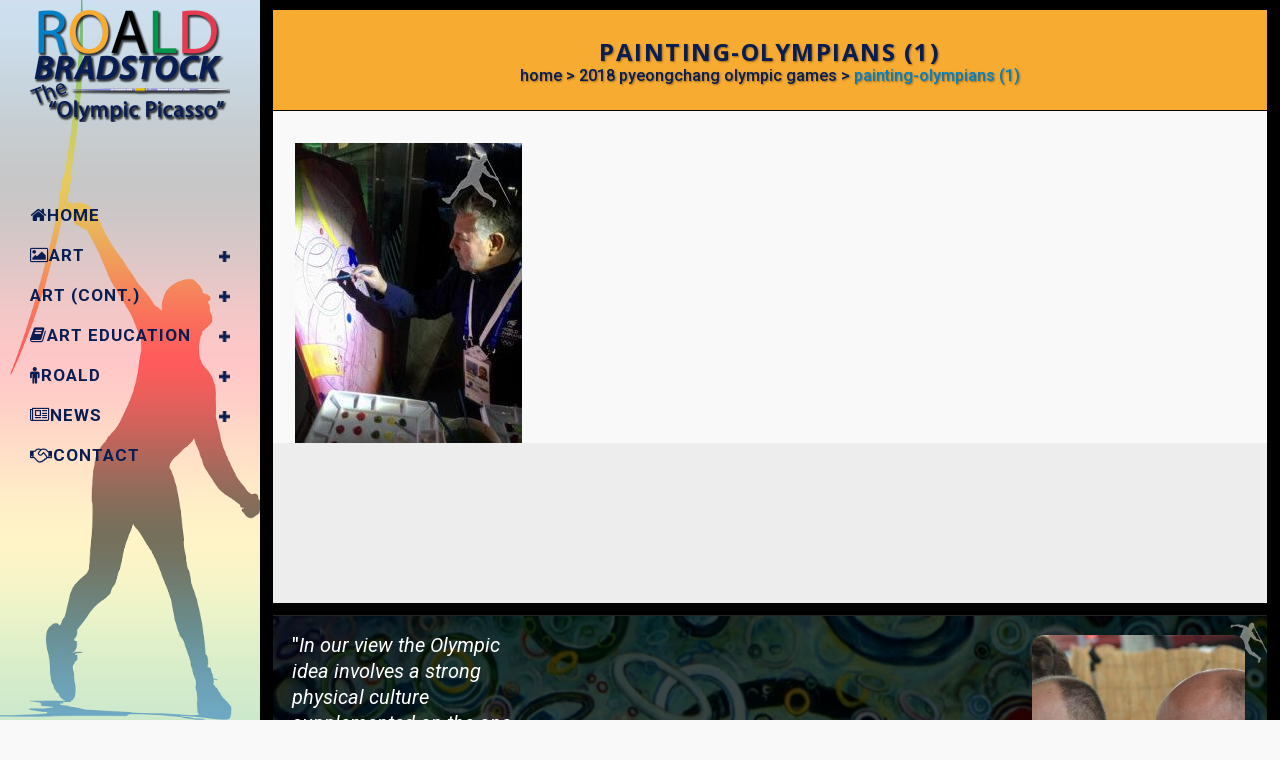

--- FILE ---
content_type: text/html; charset=UTF-8
request_url: https://roaldbradstock.com/art/2018-pyeongchang-olympic-games/painting-olympians-1/
body_size: 26630
content:
	<!DOCTYPE html>
<html lang="en">
<head>
	<meta charset="UTF-8" />
	
				<meta name="viewport" content="width=device-width,initial-scale=1,user-scalable=no">
		
            
                        <link rel="shortcut icon" type="image/x-icon" href="https://roaldbradstock.com/wp-content/uploads/2021/08/logo.png">
            <link rel="apple-touch-icon" href="https://roaldbradstock.com/wp-content/uploads/2021/08/logo.png"/>
        
	<link rel="profile" href="https://gmpg.org/xfn/11" />
	<link rel="pingback" href="https://roaldbradstock.com/xmlrpc.php" />

	<title>Roald Bradstock | Painting-Olympians (1)</title>
<meta name='robots' content='max-image-preview:large' />
<link rel='dns-prefetch' href='//fonts.googleapis.com' />
<link rel="alternate" type="application/rss+xml" title="Roald Bradstock &raquo; Feed" href="https://roaldbradstock.com/feed/" />
<link rel="alternate" type="application/rss+xml" title="Roald Bradstock &raquo; Comments Feed" href="https://roaldbradstock.com/comments/feed/" />
<link rel="alternate" type="application/rss+xml" title="Roald Bradstock &raquo; Painting-Olympians (1) Comments Feed" href="https://roaldbradstock.com/art/2018-pyeongchang-olympic-games/painting-olympians-1/feed/" />
<link rel="alternate" title="oEmbed (JSON)" type="application/json+oembed" href="https://roaldbradstock.com/wp-json/oembed/1.0/embed?url=https%3A%2F%2Froaldbradstock.com%2Fart%2F2018-pyeongchang-olympic-games%2Fpainting-olympians-1%2F" />
<link rel="alternate" title="oEmbed (XML)" type="text/xml+oembed" href="https://roaldbradstock.com/wp-json/oembed/1.0/embed?url=https%3A%2F%2Froaldbradstock.com%2Fart%2F2018-pyeongchang-olympic-games%2Fpainting-olympians-1%2F&#038;format=xml" />
		<!-- This site uses the Google Analytics by MonsterInsights plugin v9.11.1 - Using Analytics tracking - https://www.monsterinsights.com/ -->
							<script src="//www.googletagmanager.com/gtag/js?id=G-LB3E2VWLLB"  data-cfasync="false" data-wpfc-render="false" type="text/javascript" async></script>
			<script data-cfasync="false" data-wpfc-render="false" type="text/javascript">
				var mi_version = '9.11.1';
				var mi_track_user = true;
				var mi_no_track_reason = '';
								var MonsterInsightsDefaultLocations = {"page_location":"https:\/\/roaldbradstock.com\/art\/2018-pyeongchang-olympic-games\/painting-olympians-1\/"};
								if ( typeof MonsterInsightsPrivacyGuardFilter === 'function' ) {
					var MonsterInsightsLocations = (typeof MonsterInsightsExcludeQuery === 'object') ? MonsterInsightsPrivacyGuardFilter( MonsterInsightsExcludeQuery ) : MonsterInsightsPrivacyGuardFilter( MonsterInsightsDefaultLocations );
				} else {
					var MonsterInsightsLocations = (typeof MonsterInsightsExcludeQuery === 'object') ? MonsterInsightsExcludeQuery : MonsterInsightsDefaultLocations;
				}

								var disableStrs = [
										'ga-disable-G-LB3E2VWLLB',
									];

				/* Function to detect opted out users */
				function __gtagTrackerIsOptedOut() {
					for (var index = 0; index < disableStrs.length; index++) {
						if (document.cookie.indexOf(disableStrs[index] + '=true') > -1) {
							return true;
						}
					}

					return false;
				}

				/* Disable tracking if the opt-out cookie exists. */
				if (__gtagTrackerIsOptedOut()) {
					for (var index = 0; index < disableStrs.length; index++) {
						window[disableStrs[index]] = true;
					}
				}

				/* Opt-out function */
				function __gtagTrackerOptout() {
					for (var index = 0; index < disableStrs.length; index++) {
						document.cookie = disableStrs[index] + '=true; expires=Thu, 31 Dec 2099 23:59:59 UTC; path=/';
						window[disableStrs[index]] = true;
					}
				}

				if ('undefined' === typeof gaOptout) {
					function gaOptout() {
						__gtagTrackerOptout();
					}
				}
								window.dataLayer = window.dataLayer || [];

				window.MonsterInsightsDualTracker = {
					helpers: {},
					trackers: {},
				};
				if (mi_track_user) {
					function __gtagDataLayer() {
						dataLayer.push(arguments);
					}

					function __gtagTracker(type, name, parameters) {
						if (!parameters) {
							parameters = {};
						}

						if (parameters.send_to) {
							__gtagDataLayer.apply(null, arguments);
							return;
						}

						if (type === 'event') {
														parameters.send_to = monsterinsights_frontend.v4_id;
							var hookName = name;
							if (typeof parameters['event_category'] !== 'undefined') {
								hookName = parameters['event_category'] + ':' + name;
							}

							if (typeof MonsterInsightsDualTracker.trackers[hookName] !== 'undefined') {
								MonsterInsightsDualTracker.trackers[hookName](parameters);
							} else {
								__gtagDataLayer('event', name, parameters);
							}
							
						} else {
							__gtagDataLayer.apply(null, arguments);
						}
					}

					__gtagTracker('js', new Date());
					__gtagTracker('set', {
						'developer_id.dZGIzZG': true,
											});
					if ( MonsterInsightsLocations.page_location ) {
						__gtagTracker('set', MonsterInsightsLocations);
					}
										__gtagTracker('config', 'G-LB3E2VWLLB', {"forceSSL":"true","link_attribution":"true"} );
										window.gtag = __gtagTracker;										(function () {
						/* https://developers.google.com/analytics/devguides/collection/analyticsjs/ */
						/* ga and __gaTracker compatibility shim. */
						var noopfn = function () {
							return null;
						};
						var newtracker = function () {
							return new Tracker();
						};
						var Tracker = function () {
							return null;
						};
						var p = Tracker.prototype;
						p.get = noopfn;
						p.set = noopfn;
						p.send = function () {
							var args = Array.prototype.slice.call(arguments);
							args.unshift('send');
							__gaTracker.apply(null, args);
						};
						var __gaTracker = function () {
							var len = arguments.length;
							if (len === 0) {
								return;
							}
							var f = arguments[len - 1];
							if (typeof f !== 'object' || f === null || typeof f.hitCallback !== 'function') {
								if ('send' === arguments[0]) {
									var hitConverted, hitObject = false, action;
									if ('event' === arguments[1]) {
										if ('undefined' !== typeof arguments[3]) {
											hitObject = {
												'eventAction': arguments[3],
												'eventCategory': arguments[2],
												'eventLabel': arguments[4],
												'value': arguments[5] ? arguments[5] : 1,
											}
										}
									}
									if ('pageview' === arguments[1]) {
										if ('undefined' !== typeof arguments[2]) {
											hitObject = {
												'eventAction': 'page_view',
												'page_path': arguments[2],
											}
										}
									}
									if (typeof arguments[2] === 'object') {
										hitObject = arguments[2];
									}
									if (typeof arguments[5] === 'object') {
										Object.assign(hitObject, arguments[5]);
									}
									if ('undefined' !== typeof arguments[1].hitType) {
										hitObject = arguments[1];
										if ('pageview' === hitObject.hitType) {
											hitObject.eventAction = 'page_view';
										}
									}
									if (hitObject) {
										action = 'timing' === arguments[1].hitType ? 'timing_complete' : hitObject.eventAction;
										hitConverted = mapArgs(hitObject);
										__gtagTracker('event', action, hitConverted);
									}
								}
								return;
							}

							function mapArgs(args) {
								var arg, hit = {};
								var gaMap = {
									'eventCategory': 'event_category',
									'eventAction': 'event_action',
									'eventLabel': 'event_label',
									'eventValue': 'event_value',
									'nonInteraction': 'non_interaction',
									'timingCategory': 'event_category',
									'timingVar': 'name',
									'timingValue': 'value',
									'timingLabel': 'event_label',
									'page': 'page_path',
									'location': 'page_location',
									'title': 'page_title',
									'referrer' : 'page_referrer',
								};
								for (arg in args) {
																		if (!(!args.hasOwnProperty(arg) || !gaMap.hasOwnProperty(arg))) {
										hit[gaMap[arg]] = args[arg];
									} else {
										hit[arg] = args[arg];
									}
								}
								return hit;
							}

							try {
								f.hitCallback();
							} catch (ex) {
							}
						};
						__gaTracker.create = newtracker;
						__gaTracker.getByName = newtracker;
						__gaTracker.getAll = function () {
							return [];
						};
						__gaTracker.remove = noopfn;
						__gaTracker.loaded = true;
						window['__gaTracker'] = __gaTracker;
					})();
									} else {
										console.log("");
					(function () {
						function __gtagTracker() {
							return null;
						}

						window['__gtagTracker'] = __gtagTracker;
						window['gtag'] = __gtagTracker;
					})();
									}
			</script>
							<!-- / Google Analytics by MonsterInsights -->
		<style id='wp-img-auto-sizes-contain-inline-css' type='text/css'>
img:is([sizes=auto i],[sizes^="auto," i]){contain-intrinsic-size:3000px 1500px}
/*# sourceURL=wp-img-auto-sizes-contain-inline-css */
</style>
<link rel='stylesheet' id='layerslider-css' href='https://roaldbradstock.com/wp-content/plugins/LayerSlider/assets/static/layerslider/css/layerslider.css?ver=8.1.2' type='text/css' media='all' />
<style id='wp-emoji-styles-inline-css' type='text/css'>

	img.wp-smiley, img.emoji {
		display: inline !important;
		border: none !important;
		box-shadow: none !important;
		height: 1em !important;
		width: 1em !important;
		margin: 0 0.07em !important;
		vertical-align: -0.1em !important;
		background: none !important;
		padding: 0 !important;
	}
/*# sourceURL=wp-emoji-styles-inline-css */
</style>
<style id='wp-block-library-inline-css' type='text/css'>
:root{--wp-block-synced-color:#7a00df;--wp-block-synced-color--rgb:122,0,223;--wp-bound-block-color:var(--wp-block-synced-color);--wp-editor-canvas-background:#ddd;--wp-admin-theme-color:#007cba;--wp-admin-theme-color--rgb:0,124,186;--wp-admin-theme-color-darker-10:#006ba1;--wp-admin-theme-color-darker-10--rgb:0,107,160.5;--wp-admin-theme-color-darker-20:#005a87;--wp-admin-theme-color-darker-20--rgb:0,90,135;--wp-admin-border-width-focus:2px}@media (min-resolution:192dpi){:root{--wp-admin-border-width-focus:1.5px}}.wp-element-button{cursor:pointer}:root .has-very-light-gray-background-color{background-color:#eee}:root .has-very-dark-gray-background-color{background-color:#313131}:root .has-very-light-gray-color{color:#eee}:root .has-very-dark-gray-color{color:#313131}:root .has-vivid-green-cyan-to-vivid-cyan-blue-gradient-background{background:linear-gradient(135deg,#00d084,#0693e3)}:root .has-purple-crush-gradient-background{background:linear-gradient(135deg,#34e2e4,#4721fb 50%,#ab1dfe)}:root .has-hazy-dawn-gradient-background{background:linear-gradient(135deg,#faaca8,#dad0ec)}:root .has-subdued-olive-gradient-background{background:linear-gradient(135deg,#fafae1,#67a671)}:root .has-atomic-cream-gradient-background{background:linear-gradient(135deg,#fdd79a,#004a59)}:root .has-nightshade-gradient-background{background:linear-gradient(135deg,#330968,#31cdcf)}:root .has-midnight-gradient-background{background:linear-gradient(135deg,#020381,#2874fc)}:root{--wp--preset--font-size--normal:16px;--wp--preset--font-size--huge:42px}.has-regular-font-size{font-size:1em}.has-larger-font-size{font-size:2.625em}.has-normal-font-size{font-size:var(--wp--preset--font-size--normal)}.has-huge-font-size{font-size:var(--wp--preset--font-size--huge)}.has-text-align-center{text-align:center}.has-text-align-left{text-align:left}.has-text-align-right{text-align:right}.has-fit-text{white-space:nowrap!important}#end-resizable-editor-section{display:none}.aligncenter{clear:both}.items-justified-left{justify-content:flex-start}.items-justified-center{justify-content:center}.items-justified-right{justify-content:flex-end}.items-justified-space-between{justify-content:space-between}.screen-reader-text{border:0;clip-path:inset(50%);height:1px;margin:-1px;overflow:hidden;padding:0;position:absolute;width:1px;word-wrap:normal!important}.screen-reader-text:focus{background-color:#ddd;clip-path:none;color:#444;display:block;font-size:1em;height:auto;left:5px;line-height:normal;padding:15px 23px 14px;text-decoration:none;top:5px;width:auto;z-index:100000}html :where(.has-border-color){border-style:solid}html :where([style*=border-top-color]){border-top-style:solid}html :where([style*=border-right-color]){border-right-style:solid}html :where([style*=border-bottom-color]){border-bottom-style:solid}html :where([style*=border-left-color]){border-left-style:solid}html :where([style*=border-width]){border-style:solid}html :where([style*=border-top-width]){border-top-style:solid}html :where([style*=border-right-width]){border-right-style:solid}html :where([style*=border-bottom-width]){border-bottom-style:solid}html :where([style*=border-left-width]){border-left-style:solid}html :where(img[class*=wp-image-]){height:auto;max-width:100%}:where(figure){margin:0 0 1em}html :where(.is-position-sticky){--wp-admin--admin-bar--position-offset:var(--wp-admin--admin-bar--height,0px)}@media screen and (max-width:600px){html :where(.is-position-sticky){--wp-admin--admin-bar--position-offset:0px}}

/*# sourceURL=wp-block-library-inline-css */
</style><style id='wp-block-archives-inline-css' type='text/css'>
.wp-block-archives{box-sizing:border-box}.wp-block-archives-dropdown label{display:block}
/*# sourceURL=https://roaldbradstock.com/wp-includes/blocks/archives/style.min.css */
</style>
<style id='wp-block-categories-inline-css' type='text/css'>
.wp-block-categories{box-sizing:border-box}.wp-block-categories.alignleft{margin-right:2em}.wp-block-categories.alignright{margin-left:2em}.wp-block-categories.wp-block-categories-dropdown.aligncenter{text-align:center}.wp-block-categories .wp-block-categories__label{display:block;width:100%}
/*# sourceURL=https://roaldbradstock.com/wp-includes/blocks/categories/style.min.css */
</style>
<style id='wp-block-heading-inline-css' type='text/css'>
h1:where(.wp-block-heading).has-background,h2:where(.wp-block-heading).has-background,h3:where(.wp-block-heading).has-background,h4:where(.wp-block-heading).has-background,h5:where(.wp-block-heading).has-background,h6:where(.wp-block-heading).has-background{padding:1.25em 2.375em}h1.has-text-align-left[style*=writing-mode]:where([style*=vertical-lr]),h1.has-text-align-right[style*=writing-mode]:where([style*=vertical-rl]),h2.has-text-align-left[style*=writing-mode]:where([style*=vertical-lr]),h2.has-text-align-right[style*=writing-mode]:where([style*=vertical-rl]),h3.has-text-align-left[style*=writing-mode]:where([style*=vertical-lr]),h3.has-text-align-right[style*=writing-mode]:where([style*=vertical-rl]),h4.has-text-align-left[style*=writing-mode]:where([style*=vertical-lr]),h4.has-text-align-right[style*=writing-mode]:where([style*=vertical-rl]),h5.has-text-align-left[style*=writing-mode]:where([style*=vertical-lr]),h5.has-text-align-right[style*=writing-mode]:where([style*=vertical-rl]),h6.has-text-align-left[style*=writing-mode]:where([style*=vertical-lr]),h6.has-text-align-right[style*=writing-mode]:where([style*=vertical-rl]){rotate:180deg}
/*# sourceURL=https://roaldbradstock.com/wp-includes/blocks/heading/style.min.css */
</style>
<style id='wp-block-image-inline-css' type='text/css'>
.wp-block-image>a,.wp-block-image>figure>a{display:inline-block}.wp-block-image img{box-sizing:border-box;height:auto;max-width:100%;vertical-align:bottom}@media not (prefers-reduced-motion){.wp-block-image img.hide{visibility:hidden}.wp-block-image img.show{animation:show-content-image .4s}}.wp-block-image[style*=border-radius] img,.wp-block-image[style*=border-radius]>a{border-radius:inherit}.wp-block-image.has-custom-border img{box-sizing:border-box}.wp-block-image.aligncenter{text-align:center}.wp-block-image.alignfull>a,.wp-block-image.alignwide>a{width:100%}.wp-block-image.alignfull img,.wp-block-image.alignwide img{height:auto;width:100%}.wp-block-image .aligncenter,.wp-block-image .alignleft,.wp-block-image .alignright,.wp-block-image.aligncenter,.wp-block-image.alignleft,.wp-block-image.alignright{display:table}.wp-block-image .aligncenter>figcaption,.wp-block-image .alignleft>figcaption,.wp-block-image .alignright>figcaption,.wp-block-image.aligncenter>figcaption,.wp-block-image.alignleft>figcaption,.wp-block-image.alignright>figcaption{caption-side:bottom;display:table-caption}.wp-block-image .alignleft{float:left;margin:.5em 1em .5em 0}.wp-block-image .alignright{float:right;margin:.5em 0 .5em 1em}.wp-block-image .aligncenter{margin-left:auto;margin-right:auto}.wp-block-image :where(figcaption){margin-bottom:1em;margin-top:.5em}.wp-block-image.is-style-circle-mask img{border-radius:9999px}@supports ((-webkit-mask-image:none) or (mask-image:none)) or (-webkit-mask-image:none){.wp-block-image.is-style-circle-mask img{border-radius:0;-webkit-mask-image:url('data:image/svg+xml;utf8,<svg viewBox="0 0 100 100" xmlns="http://www.w3.org/2000/svg"><circle cx="50" cy="50" r="50"/></svg>');mask-image:url('data:image/svg+xml;utf8,<svg viewBox="0 0 100 100" xmlns="http://www.w3.org/2000/svg"><circle cx="50" cy="50" r="50"/></svg>');mask-mode:alpha;-webkit-mask-position:center;mask-position:center;-webkit-mask-repeat:no-repeat;mask-repeat:no-repeat;-webkit-mask-size:contain;mask-size:contain}}:root :where(.wp-block-image.is-style-rounded img,.wp-block-image .is-style-rounded img){border-radius:9999px}.wp-block-image figure{margin:0}.wp-lightbox-container{display:flex;flex-direction:column;position:relative}.wp-lightbox-container img{cursor:zoom-in}.wp-lightbox-container img:hover+button{opacity:1}.wp-lightbox-container button{align-items:center;backdrop-filter:blur(16px) saturate(180%);background-color:#5a5a5a40;border:none;border-radius:4px;cursor:zoom-in;display:flex;height:20px;justify-content:center;opacity:0;padding:0;position:absolute;right:16px;text-align:center;top:16px;width:20px;z-index:100}@media not (prefers-reduced-motion){.wp-lightbox-container button{transition:opacity .2s ease}}.wp-lightbox-container button:focus-visible{outline:3px auto #5a5a5a40;outline:3px auto -webkit-focus-ring-color;outline-offset:3px}.wp-lightbox-container button:hover{cursor:pointer;opacity:1}.wp-lightbox-container button:focus{opacity:1}.wp-lightbox-container button:focus,.wp-lightbox-container button:hover,.wp-lightbox-container button:not(:hover):not(:active):not(.has-background){background-color:#5a5a5a40;border:none}.wp-lightbox-overlay{box-sizing:border-box;cursor:zoom-out;height:100vh;left:0;overflow:hidden;position:fixed;top:0;visibility:hidden;width:100%;z-index:100000}.wp-lightbox-overlay .close-button{align-items:center;cursor:pointer;display:flex;justify-content:center;min-height:40px;min-width:40px;padding:0;position:absolute;right:calc(env(safe-area-inset-right) + 16px);top:calc(env(safe-area-inset-top) + 16px);z-index:5000000}.wp-lightbox-overlay .close-button:focus,.wp-lightbox-overlay .close-button:hover,.wp-lightbox-overlay .close-button:not(:hover):not(:active):not(.has-background){background:none;border:none}.wp-lightbox-overlay .lightbox-image-container{height:var(--wp--lightbox-container-height);left:50%;overflow:hidden;position:absolute;top:50%;transform:translate(-50%,-50%);transform-origin:top left;width:var(--wp--lightbox-container-width);z-index:9999999999}.wp-lightbox-overlay .wp-block-image{align-items:center;box-sizing:border-box;display:flex;height:100%;justify-content:center;margin:0;position:relative;transform-origin:0 0;width:100%;z-index:3000000}.wp-lightbox-overlay .wp-block-image img{height:var(--wp--lightbox-image-height);min-height:var(--wp--lightbox-image-height);min-width:var(--wp--lightbox-image-width);width:var(--wp--lightbox-image-width)}.wp-lightbox-overlay .wp-block-image figcaption{display:none}.wp-lightbox-overlay button{background:none;border:none}.wp-lightbox-overlay .scrim{background-color:#fff;height:100%;opacity:.9;position:absolute;width:100%;z-index:2000000}.wp-lightbox-overlay.active{visibility:visible}@media not (prefers-reduced-motion){.wp-lightbox-overlay.active{animation:turn-on-visibility .25s both}.wp-lightbox-overlay.active img{animation:turn-on-visibility .35s both}.wp-lightbox-overlay.show-closing-animation:not(.active){animation:turn-off-visibility .35s both}.wp-lightbox-overlay.show-closing-animation:not(.active) img{animation:turn-off-visibility .25s both}.wp-lightbox-overlay.zoom.active{animation:none;opacity:1;visibility:visible}.wp-lightbox-overlay.zoom.active .lightbox-image-container{animation:lightbox-zoom-in .4s}.wp-lightbox-overlay.zoom.active .lightbox-image-container img{animation:none}.wp-lightbox-overlay.zoom.active .scrim{animation:turn-on-visibility .4s forwards}.wp-lightbox-overlay.zoom.show-closing-animation:not(.active){animation:none}.wp-lightbox-overlay.zoom.show-closing-animation:not(.active) .lightbox-image-container{animation:lightbox-zoom-out .4s}.wp-lightbox-overlay.zoom.show-closing-animation:not(.active) .lightbox-image-container img{animation:none}.wp-lightbox-overlay.zoom.show-closing-animation:not(.active) .scrim{animation:turn-off-visibility .4s forwards}}@keyframes show-content-image{0%{visibility:hidden}99%{visibility:hidden}to{visibility:visible}}@keyframes turn-on-visibility{0%{opacity:0}to{opacity:1}}@keyframes turn-off-visibility{0%{opacity:1;visibility:visible}99%{opacity:0;visibility:visible}to{opacity:0;visibility:hidden}}@keyframes lightbox-zoom-in{0%{transform:translate(calc((-100vw + var(--wp--lightbox-scrollbar-width))/2 + var(--wp--lightbox-initial-left-position)),calc(-50vh + var(--wp--lightbox-initial-top-position))) scale(var(--wp--lightbox-scale))}to{transform:translate(-50%,-50%) scale(1)}}@keyframes lightbox-zoom-out{0%{transform:translate(-50%,-50%) scale(1);visibility:visible}99%{visibility:visible}to{transform:translate(calc((-100vw + var(--wp--lightbox-scrollbar-width))/2 + var(--wp--lightbox-initial-left-position)),calc(-50vh + var(--wp--lightbox-initial-top-position))) scale(var(--wp--lightbox-scale));visibility:hidden}}
/*# sourceURL=https://roaldbradstock.com/wp-includes/blocks/image/style.min.css */
</style>
<style id='wp-block-loginout-inline-css' type='text/css'>
.wp-block-loginout{box-sizing:border-box}
/*# sourceURL=https://roaldbradstock.com/wp-includes/blocks/loginout/style.min.css */
</style>
<style id='wp-block-columns-inline-css' type='text/css'>
.wp-block-columns{box-sizing:border-box;display:flex;flex-wrap:wrap!important}@media (min-width:782px){.wp-block-columns{flex-wrap:nowrap!important}}.wp-block-columns{align-items:normal!important}.wp-block-columns.are-vertically-aligned-top{align-items:flex-start}.wp-block-columns.are-vertically-aligned-center{align-items:center}.wp-block-columns.are-vertically-aligned-bottom{align-items:flex-end}@media (max-width:781px){.wp-block-columns:not(.is-not-stacked-on-mobile)>.wp-block-column{flex-basis:100%!important}}@media (min-width:782px){.wp-block-columns:not(.is-not-stacked-on-mobile)>.wp-block-column{flex-basis:0;flex-grow:1}.wp-block-columns:not(.is-not-stacked-on-mobile)>.wp-block-column[style*=flex-basis]{flex-grow:0}}.wp-block-columns.is-not-stacked-on-mobile{flex-wrap:nowrap!important}.wp-block-columns.is-not-stacked-on-mobile>.wp-block-column{flex-basis:0;flex-grow:1}.wp-block-columns.is-not-stacked-on-mobile>.wp-block-column[style*=flex-basis]{flex-grow:0}:where(.wp-block-columns){margin-bottom:1.75em}:where(.wp-block-columns.has-background){padding:1.25em 2.375em}.wp-block-column{flex-grow:1;min-width:0;overflow-wrap:break-word;word-break:break-word}.wp-block-column.is-vertically-aligned-top{align-self:flex-start}.wp-block-column.is-vertically-aligned-center{align-self:center}.wp-block-column.is-vertically-aligned-bottom{align-self:flex-end}.wp-block-column.is-vertically-aligned-stretch{align-self:stretch}.wp-block-column.is-vertically-aligned-bottom,.wp-block-column.is-vertically-aligned-center,.wp-block-column.is-vertically-aligned-top{width:100%}
/*# sourceURL=https://roaldbradstock.com/wp-includes/blocks/columns/style.min.css */
</style>
<style id='wp-block-paragraph-inline-css' type='text/css'>
.is-small-text{font-size:.875em}.is-regular-text{font-size:1em}.is-large-text{font-size:2.25em}.is-larger-text{font-size:3em}.has-drop-cap:not(:focus):first-letter{float:left;font-size:8.4em;font-style:normal;font-weight:100;line-height:.68;margin:.05em .1em 0 0;text-transform:uppercase}body.rtl .has-drop-cap:not(:focus):first-letter{float:none;margin-left:.1em}p.has-drop-cap.has-background{overflow:hidden}:root :where(p.has-background){padding:1.25em 2.375em}:where(p.has-text-color:not(.has-link-color)) a{color:inherit}p.has-text-align-left[style*="writing-mode:vertical-lr"],p.has-text-align-right[style*="writing-mode:vertical-rl"]{rotate:180deg}
/*# sourceURL=https://roaldbradstock.com/wp-includes/blocks/paragraph/style.min.css */
</style>
<style id='wp-block-spacer-inline-css' type='text/css'>
.wp-block-spacer{clear:both}
/*# sourceURL=https://roaldbradstock.com/wp-includes/blocks/spacer/style.min.css */
</style>
<link rel='stylesheet' id='simply-gallery-block-frontend-css' href='https://roaldbradstock.com/wp-content/plugins/simply-gallery-block/blocks/pgc_sgb.min.style.css?ver=3.3.2' type='text/css' media='all' />
<style id='global-styles-inline-css' type='text/css'>
:root{--wp--preset--aspect-ratio--square: 1;--wp--preset--aspect-ratio--4-3: 4/3;--wp--preset--aspect-ratio--3-4: 3/4;--wp--preset--aspect-ratio--3-2: 3/2;--wp--preset--aspect-ratio--2-3: 2/3;--wp--preset--aspect-ratio--16-9: 16/9;--wp--preset--aspect-ratio--9-16: 9/16;--wp--preset--color--black: #000000;--wp--preset--color--cyan-bluish-gray: #abb8c3;--wp--preset--color--white: #ffffff;--wp--preset--color--pale-pink: #f78da7;--wp--preset--color--vivid-red: #cf2e2e;--wp--preset--color--luminous-vivid-orange: #ff6900;--wp--preset--color--luminous-vivid-amber: #fcb900;--wp--preset--color--light-green-cyan: #7bdcb5;--wp--preset--color--vivid-green-cyan: #00d084;--wp--preset--color--pale-cyan-blue: #8ed1fc;--wp--preset--color--vivid-cyan-blue: #0693e3;--wp--preset--color--vivid-purple: #9b51e0;--wp--preset--gradient--vivid-cyan-blue-to-vivid-purple: linear-gradient(135deg,rgb(6,147,227) 0%,rgb(155,81,224) 100%);--wp--preset--gradient--light-green-cyan-to-vivid-green-cyan: linear-gradient(135deg,rgb(122,220,180) 0%,rgb(0,208,130) 100%);--wp--preset--gradient--luminous-vivid-amber-to-luminous-vivid-orange: linear-gradient(135deg,rgb(252,185,0) 0%,rgb(255,105,0) 100%);--wp--preset--gradient--luminous-vivid-orange-to-vivid-red: linear-gradient(135deg,rgb(255,105,0) 0%,rgb(207,46,46) 100%);--wp--preset--gradient--very-light-gray-to-cyan-bluish-gray: linear-gradient(135deg,rgb(238,238,238) 0%,rgb(169,184,195) 100%);--wp--preset--gradient--cool-to-warm-spectrum: linear-gradient(135deg,rgb(74,234,220) 0%,rgb(151,120,209) 20%,rgb(207,42,186) 40%,rgb(238,44,130) 60%,rgb(251,105,98) 80%,rgb(254,248,76) 100%);--wp--preset--gradient--blush-light-purple: linear-gradient(135deg,rgb(255,206,236) 0%,rgb(152,150,240) 100%);--wp--preset--gradient--blush-bordeaux: linear-gradient(135deg,rgb(254,205,165) 0%,rgb(254,45,45) 50%,rgb(107,0,62) 100%);--wp--preset--gradient--luminous-dusk: linear-gradient(135deg,rgb(255,203,112) 0%,rgb(199,81,192) 50%,rgb(65,88,208) 100%);--wp--preset--gradient--pale-ocean: linear-gradient(135deg,rgb(255,245,203) 0%,rgb(182,227,212) 50%,rgb(51,167,181) 100%);--wp--preset--gradient--electric-grass: linear-gradient(135deg,rgb(202,248,128) 0%,rgb(113,206,126) 100%);--wp--preset--gradient--midnight: linear-gradient(135deg,rgb(2,3,129) 0%,rgb(40,116,252) 100%);--wp--preset--font-size--small: 13px;--wp--preset--font-size--medium: 20px;--wp--preset--font-size--large: 36px;--wp--preset--font-size--x-large: 42px;--wp--preset--spacing--20: 0.44rem;--wp--preset--spacing--30: 0.67rem;--wp--preset--spacing--40: 1rem;--wp--preset--spacing--50: 1.5rem;--wp--preset--spacing--60: 2.25rem;--wp--preset--spacing--70: 3.38rem;--wp--preset--spacing--80: 5.06rem;--wp--preset--shadow--natural: 6px 6px 9px rgba(0, 0, 0, 0.2);--wp--preset--shadow--deep: 12px 12px 50px rgba(0, 0, 0, 0.4);--wp--preset--shadow--sharp: 6px 6px 0px rgba(0, 0, 0, 0.2);--wp--preset--shadow--outlined: 6px 6px 0px -3px rgb(255, 255, 255), 6px 6px rgb(0, 0, 0);--wp--preset--shadow--crisp: 6px 6px 0px rgb(0, 0, 0);}:where(.is-layout-flex){gap: 0.5em;}:where(.is-layout-grid){gap: 0.5em;}body .is-layout-flex{display: flex;}.is-layout-flex{flex-wrap: wrap;align-items: center;}.is-layout-flex > :is(*, div){margin: 0;}body .is-layout-grid{display: grid;}.is-layout-grid > :is(*, div){margin: 0;}:where(.wp-block-columns.is-layout-flex){gap: 2em;}:where(.wp-block-columns.is-layout-grid){gap: 2em;}:where(.wp-block-post-template.is-layout-flex){gap: 1.25em;}:where(.wp-block-post-template.is-layout-grid){gap: 1.25em;}.has-black-color{color: var(--wp--preset--color--black) !important;}.has-cyan-bluish-gray-color{color: var(--wp--preset--color--cyan-bluish-gray) !important;}.has-white-color{color: var(--wp--preset--color--white) !important;}.has-pale-pink-color{color: var(--wp--preset--color--pale-pink) !important;}.has-vivid-red-color{color: var(--wp--preset--color--vivid-red) !important;}.has-luminous-vivid-orange-color{color: var(--wp--preset--color--luminous-vivid-orange) !important;}.has-luminous-vivid-amber-color{color: var(--wp--preset--color--luminous-vivid-amber) !important;}.has-light-green-cyan-color{color: var(--wp--preset--color--light-green-cyan) !important;}.has-vivid-green-cyan-color{color: var(--wp--preset--color--vivid-green-cyan) !important;}.has-pale-cyan-blue-color{color: var(--wp--preset--color--pale-cyan-blue) !important;}.has-vivid-cyan-blue-color{color: var(--wp--preset--color--vivid-cyan-blue) !important;}.has-vivid-purple-color{color: var(--wp--preset--color--vivid-purple) !important;}.has-black-background-color{background-color: var(--wp--preset--color--black) !important;}.has-cyan-bluish-gray-background-color{background-color: var(--wp--preset--color--cyan-bluish-gray) !important;}.has-white-background-color{background-color: var(--wp--preset--color--white) !important;}.has-pale-pink-background-color{background-color: var(--wp--preset--color--pale-pink) !important;}.has-vivid-red-background-color{background-color: var(--wp--preset--color--vivid-red) !important;}.has-luminous-vivid-orange-background-color{background-color: var(--wp--preset--color--luminous-vivid-orange) !important;}.has-luminous-vivid-amber-background-color{background-color: var(--wp--preset--color--luminous-vivid-amber) !important;}.has-light-green-cyan-background-color{background-color: var(--wp--preset--color--light-green-cyan) !important;}.has-vivid-green-cyan-background-color{background-color: var(--wp--preset--color--vivid-green-cyan) !important;}.has-pale-cyan-blue-background-color{background-color: var(--wp--preset--color--pale-cyan-blue) !important;}.has-vivid-cyan-blue-background-color{background-color: var(--wp--preset--color--vivid-cyan-blue) !important;}.has-vivid-purple-background-color{background-color: var(--wp--preset--color--vivid-purple) !important;}.has-black-border-color{border-color: var(--wp--preset--color--black) !important;}.has-cyan-bluish-gray-border-color{border-color: var(--wp--preset--color--cyan-bluish-gray) !important;}.has-white-border-color{border-color: var(--wp--preset--color--white) !important;}.has-pale-pink-border-color{border-color: var(--wp--preset--color--pale-pink) !important;}.has-vivid-red-border-color{border-color: var(--wp--preset--color--vivid-red) !important;}.has-luminous-vivid-orange-border-color{border-color: var(--wp--preset--color--luminous-vivid-orange) !important;}.has-luminous-vivid-amber-border-color{border-color: var(--wp--preset--color--luminous-vivid-amber) !important;}.has-light-green-cyan-border-color{border-color: var(--wp--preset--color--light-green-cyan) !important;}.has-vivid-green-cyan-border-color{border-color: var(--wp--preset--color--vivid-green-cyan) !important;}.has-pale-cyan-blue-border-color{border-color: var(--wp--preset--color--pale-cyan-blue) !important;}.has-vivid-cyan-blue-border-color{border-color: var(--wp--preset--color--vivid-cyan-blue) !important;}.has-vivid-purple-border-color{border-color: var(--wp--preset--color--vivid-purple) !important;}.has-vivid-cyan-blue-to-vivid-purple-gradient-background{background: var(--wp--preset--gradient--vivid-cyan-blue-to-vivid-purple) !important;}.has-light-green-cyan-to-vivid-green-cyan-gradient-background{background: var(--wp--preset--gradient--light-green-cyan-to-vivid-green-cyan) !important;}.has-luminous-vivid-amber-to-luminous-vivid-orange-gradient-background{background: var(--wp--preset--gradient--luminous-vivid-amber-to-luminous-vivid-orange) !important;}.has-luminous-vivid-orange-to-vivid-red-gradient-background{background: var(--wp--preset--gradient--luminous-vivid-orange-to-vivid-red) !important;}.has-very-light-gray-to-cyan-bluish-gray-gradient-background{background: var(--wp--preset--gradient--very-light-gray-to-cyan-bluish-gray) !important;}.has-cool-to-warm-spectrum-gradient-background{background: var(--wp--preset--gradient--cool-to-warm-spectrum) !important;}.has-blush-light-purple-gradient-background{background: var(--wp--preset--gradient--blush-light-purple) !important;}.has-blush-bordeaux-gradient-background{background: var(--wp--preset--gradient--blush-bordeaux) !important;}.has-luminous-dusk-gradient-background{background: var(--wp--preset--gradient--luminous-dusk) !important;}.has-pale-ocean-gradient-background{background: var(--wp--preset--gradient--pale-ocean) !important;}.has-electric-grass-gradient-background{background: var(--wp--preset--gradient--electric-grass) !important;}.has-midnight-gradient-background{background: var(--wp--preset--gradient--midnight) !important;}.has-small-font-size{font-size: var(--wp--preset--font-size--small) !important;}.has-medium-font-size{font-size: var(--wp--preset--font-size--medium) !important;}.has-large-font-size{font-size: var(--wp--preset--font-size--large) !important;}.has-x-large-font-size{font-size: var(--wp--preset--font-size--x-large) !important;}
:where(.wp-block-columns.is-layout-flex){gap: 2em;}:where(.wp-block-columns.is-layout-grid){gap: 2em;}
/*# sourceURL=global-styles-inline-css */
</style>
<style id='core-block-supports-inline-css' type='text/css'>
.wp-container-core-columns-is-layout-9d6595d7{flex-wrap:nowrap;}
/*# sourceURL=core-block-supports-inline-css */
</style>

<style id='classic-theme-styles-inline-css' type='text/css'>
/*! This file is auto-generated */
.wp-block-button__link{color:#fff;background-color:#32373c;border-radius:9999px;box-shadow:none;text-decoration:none;padding:calc(.667em + 2px) calc(1.333em + 2px);font-size:1.125em}.wp-block-file__button{background:#32373c;color:#fff;text-decoration:none}
/*# sourceURL=/wp-includes/css/classic-themes.min.css */
</style>
<link rel='stylesheet' id='contact-form-7-css' href='https://roaldbradstock.com/wp-content/plugins/contact-form-7/includes/css/styles.css?ver=6.1.4' type='text/css' media='all' />
<link rel='stylesheet' id='h5ap-public-css' href='https://roaldbradstock.com/wp-content/plugins/html5-audio-player/assets/css/style.css?ver=2.5.3' type='text/css' media='all' />
<link rel='stylesheet' id='mediaelement-css' href='https://roaldbradstock.com/wp-includes/js/mediaelement/mediaelementplayer-legacy.min.css?ver=4.2.17' type='text/css' media='all' />
<link rel='stylesheet' id='wp-mediaelement-css' href='https://roaldbradstock.com/wp-includes/js/mediaelement/wp-mediaelement.min.css?ver=6.9' type='text/css' media='all' />
<link rel='stylesheet' id='bridge-default-style-css' href='https://roaldbradstock.com/wp-content/themes/bridge/style.css?ver=6.9' type='text/css' media='all' />
<link rel='stylesheet' id='bridge-qode-font_awesome-css' href='https://roaldbradstock.com/wp-content/themes/bridge/css/font-awesome/css/font-awesome.min.css?ver=6.9' type='text/css' media='all' />
<link rel='stylesheet' id='bridge-qode-font_elegant-css' href='https://roaldbradstock.com/wp-content/themes/bridge/css/elegant-icons/style.min.css?ver=6.9' type='text/css' media='all' />
<link rel='stylesheet' id='bridge-qode-linea_icons-css' href='https://roaldbradstock.com/wp-content/themes/bridge/css/linea-icons/style.css?ver=6.9' type='text/css' media='all' />
<link rel='stylesheet' id='bridge-qode-dripicons-css' href='https://roaldbradstock.com/wp-content/themes/bridge/css/dripicons/dripicons.css?ver=6.9' type='text/css' media='all' />
<link rel='stylesheet' id='bridge-qode-kiko-css' href='https://roaldbradstock.com/wp-content/themes/bridge/css/kiko/kiko-all.css?ver=6.9' type='text/css' media='all' />
<link rel='stylesheet' id='bridge-qode-font_awesome_5-css' href='https://roaldbradstock.com/wp-content/themes/bridge/css/font-awesome-5/css/font-awesome-5.min.css?ver=6.9' type='text/css' media='all' />
<link rel='stylesheet' id='bridge-stylesheet-css' href='https://roaldbradstock.com/wp-content/themes/bridge/css/stylesheet.min.css?ver=6.9' type='text/css' media='all' />
<style id='bridge-stylesheet-inline-css' type='text/css'>
   .page-id-4134.disabled_footer_top .footer_top_holder, .page-id-4134.disabled_footer_bottom .footer_bottom_holder { display: none;}


/*# sourceURL=bridge-stylesheet-inline-css */
</style>
<link rel='stylesheet' id='bridge-print-css' href='https://roaldbradstock.com/wp-content/themes/bridge/css/print.css?ver=6.9' type='text/css' media='all' />
<link rel='stylesheet' id='bridge-style-dynamic-css' href='https://roaldbradstock.com/wp-content/themes/bridge/css/style_dynamic_callback.php?ver=6.9' type='text/css' media='all' />
<link rel='stylesheet' id='bridge-responsive-css' href='https://roaldbradstock.com/wp-content/themes/bridge/css/responsive.min.css?ver=6.9' type='text/css' media='all' />
<link rel='stylesheet' id='bridge-style-dynamic-responsive-css' href='https://roaldbradstock.com/wp-content/themes/bridge/css/style_dynamic_responsive_callback.php?ver=6.9' type='text/css' media='all' />
<link rel='stylesheet' id='bridge-vertical-responsive-css' href='https://roaldbradstock.com/wp-content/themes/bridge/css/vertical_responsive.min.css?ver=6.9' type='text/css' media='all' />
<link rel='stylesheet' id='js_composer_front-css' href='https://roaldbradstock.com/wp-content/plugins/js_composer/assets/css/js_composer.min.css?ver=8.7.2' type='text/css' media='all' />
<link rel='stylesheet' id='bridge-style-handle-google-fonts-css' href='https://fonts.googleapis.com/css?family=Raleway%3A100%2C200%2C300%2C400%2C500%2C600%2C700%2C800%2C900%2C100italic%2C300italic%2C400italic%2C700italic%7COpen+Sans%3A100%2C200%2C300%2C400%2C500%2C600%2C700%2C800%2C900%2C100italic%2C300italic%2C400italic%2C700italic%7CRoboto%3A100%2C200%2C300%2C400%2C500%2C600%2C700%2C800%2C900%2C100italic%2C300italic%2C400italic%2C700italic&#038;subset=latin%2Clatin-ext&#038;ver=1.0.0' type='text/css' media='all' />
<link rel='stylesheet' id='bridge-core-dashboard-style-css' href='https://roaldbradstock.com/wp-content/plugins/bridge-core/modules/core-dashboard/assets/css/core-dashboard.min.css?ver=6.9' type='text/css' media='all' />
<link rel='stylesheet' id='bridge-childstyle-css' href='https://roaldbradstock.com/wp-content/themes/bridge-child/style.css?ver=6.9' type='text/css' media='all' />
<script type="text/javascript" src="https://roaldbradstock.com/wp-includes/js/jquery/jquery.min.js?ver=3.7.1" id="jquery-core-js"></script>
<script type="text/javascript" src="https://roaldbradstock.com/wp-includes/js/jquery/jquery-migrate.min.js?ver=3.4.1" id="jquery-migrate-js"></script>
<script type="text/javascript" id="layerslider-utils-js-extra">
/* <![CDATA[ */
var LS_Meta = {"v":"8.1.2","fixGSAP":"1"};
//# sourceURL=layerslider-utils-js-extra
/* ]]> */
</script>
<script type="text/javascript" src="https://roaldbradstock.com/wp-content/plugins/LayerSlider/assets/static/layerslider/js/layerslider.utils.js?ver=8.1.2" id="layerslider-utils-js"></script>
<script type="text/javascript" src="https://roaldbradstock.com/wp-content/plugins/LayerSlider/assets/static/layerslider/js/layerslider.kreaturamedia.jquery.js?ver=8.1.2" id="layerslider-js"></script>
<script type="text/javascript" src="https://roaldbradstock.com/wp-content/plugins/LayerSlider/assets/static/layerslider/js/layerslider.transitions.js?ver=8.1.2" id="layerslider-transitions-js"></script>
<script type="text/javascript" src="https://roaldbradstock.com/wp-content/plugins/google-analytics-for-wordpress/assets/js/frontend-gtag.min.js?ver=9.11.1" id="monsterinsights-frontend-script-js" async="async" data-wp-strategy="async"></script>
<script data-cfasync="false" data-wpfc-render="false" type="text/javascript" id='monsterinsights-frontend-script-js-extra'>/* <![CDATA[ */
var monsterinsights_frontend = {"js_events_tracking":"true","download_extensions":"doc,pdf,ppt,zip,xls,docx,pptx,xlsx","inbound_paths":"[{\"path\":\"\\\/go\\\/\",\"label\":\"affiliate\"},{\"path\":\"\\\/recommend\\\/\",\"label\":\"affiliate\"}]","home_url":"https:\/\/roaldbradstock.com","hash_tracking":"false","v4_id":"G-LB3E2VWLLB"};/* ]]> */
</script>
<script></script><meta name="generator" content="Powered by LayerSlider 8.1.2 - Build Heros, Sliders, and Popups. Create Animations and Beautiful, Rich Web Content as Easy as Never Before on WordPress." />
<!-- LayerSlider updates and docs at: https://layerslider.com -->
<link rel="https://api.w.org/" href="https://roaldbradstock.com/wp-json/" /><link rel="alternate" title="JSON" type="application/json" href="https://roaldbradstock.com/wp-json/wp/v2/media/4134" /><link rel="EditURI" type="application/rsd+xml" title="RSD" href="https://roaldbradstock.com/xmlrpc.php?rsd" />
<meta name="generator" content="WordPress 6.9" />
<link rel="canonical" href="https://roaldbradstock.com/art/2018-pyeongchang-olympic-games/painting-olympians-1/" />
<link rel='shortlink' href='https://roaldbradstock.com/?p=4134' />
        <style>
            .mejs-container:has(.plyr) {
                height: auto;
                background: transparent
            }

            .mejs-container:has(.plyr) .mejs-controls {
                display: none
            }

            .h5ap_all {
                --shadow-color: 197deg 32% 65%;
                border-radius: 6px;
                box-shadow: 0px 0px 9.6px hsl(var(--shadow-color)/.36), 0 1.7px 1.9px 0px hsl(var(--shadow-color)/.36), 0 4.3px 1.8px -1.7px hsl(var(--shadow-color)/.36), -0.1px 10.6px 11.9px -2.5px hsl(var(--shadow-color)/.36);
                margin: 16px auto;
            }

            .h5ap_single_button {
                height: 50px;
            }
        </style>
    		<style>
			span.h5ap_single_button {
				display: inline-flex;
				justify-content: center;
				align-items: center;
			}

			.h5ap_single_button span {
				line-height: 0;
			}

			span#h5ap_single_button span svg {
				cursor: pointer;
			}

			#skin_default .plyr__control,
			#skin_default .plyr__time {
				color: #4f5b5f			}

			#skin_default .plyr__control:hover {
				background: #1aafff;
				color: #f5f5f5			}

			#skin_default .plyr__controls {
				background: #f5f5f5			}

			#skin_default .plyr__controls__item input {
				color: #1aafff			}

			.plyr {
				--plyr-color-main: #4f5b5f			}

			/* Custom Css */
					</style>
<noscript><style>.simply-gallery-amp{ display: block !important; }</style></noscript><noscript><style>.sgb-preloader{ display: none !important; }</style></noscript><meta name="generator" content="Powered by WPBakery Page Builder - drag and drop page builder for WordPress."/>
<meta name="generator" content="Powered by Slider Revolution 6.7.40 - responsive, Mobile-Friendly Slider Plugin for WordPress with comfortable drag and drop interface." />
<style type="text/css">.heading{width:10sec;}</style><script>function setREVStartSize(e){
			//window.requestAnimationFrame(function() {
				window.RSIW = window.RSIW===undefined ? window.innerWidth : window.RSIW;
				window.RSIH = window.RSIH===undefined ? window.innerHeight : window.RSIH;
				try {
					var pw = document.getElementById(e.c).parentNode.offsetWidth,
						newh;
					pw = pw===0 || isNaN(pw) || (e.l=="fullwidth" || e.layout=="fullwidth") ? window.RSIW : pw;
					e.tabw = e.tabw===undefined ? 0 : parseInt(e.tabw);
					e.thumbw = e.thumbw===undefined ? 0 : parseInt(e.thumbw);
					e.tabh = e.tabh===undefined ? 0 : parseInt(e.tabh);
					e.thumbh = e.thumbh===undefined ? 0 : parseInt(e.thumbh);
					e.tabhide = e.tabhide===undefined ? 0 : parseInt(e.tabhide);
					e.thumbhide = e.thumbhide===undefined ? 0 : parseInt(e.thumbhide);
					e.mh = e.mh===undefined || e.mh=="" || e.mh==="auto" ? 0 : parseInt(e.mh,0);
					if(e.layout==="fullscreen" || e.l==="fullscreen")
						newh = Math.max(e.mh,window.RSIH);
					else{
						e.gw = Array.isArray(e.gw) ? e.gw : [e.gw];
						for (var i in e.rl) if (e.gw[i]===undefined || e.gw[i]===0) e.gw[i] = e.gw[i-1];
						e.gh = e.el===undefined || e.el==="" || (Array.isArray(e.el) && e.el.length==0)? e.gh : e.el;
						e.gh = Array.isArray(e.gh) ? e.gh : [e.gh];
						for (var i in e.rl) if (e.gh[i]===undefined || e.gh[i]===0) e.gh[i] = e.gh[i-1];
											
						var nl = new Array(e.rl.length),
							ix = 0,
							sl;
						e.tabw = e.tabhide>=pw ? 0 : e.tabw;
						e.thumbw = e.thumbhide>=pw ? 0 : e.thumbw;
						e.tabh = e.tabhide>=pw ? 0 : e.tabh;
						e.thumbh = e.thumbhide>=pw ? 0 : e.thumbh;
						for (var i in e.rl) nl[i] = e.rl[i]<window.RSIW ? 0 : e.rl[i];
						sl = nl[0];
						for (var i in nl) if (sl>nl[i] && nl[i]>0) { sl = nl[i]; ix=i;}
						var m = pw>(e.gw[ix]+e.tabw+e.thumbw) ? 1 : (pw-(e.tabw+e.thumbw)) / (e.gw[ix]);
						newh =  (e.gh[ix] * m) + (e.tabh + e.thumbh);
					}
					var el = document.getElementById(e.c);
					if (el!==null && el) el.style.height = newh+"px";
					el = document.getElementById(e.c+"_wrapper");
					if (el!==null && el) {
						el.style.height = newh+"px";
						el.style.display = "block";
					}
				} catch(e){
					console.log("Failure at Presize of Slider:" + e)
				}
			//});
		  };</script>
		<style type="text/css" id="wp-custom-css">
			/* GLOBAL FONTS */
/* Header Sizing */
h1 {
font-size: 2.25em ;
}h2 {
font-size: 1.5em;
}h3 {
font-size: 1.17em;
}h4 {
font-size: 1em;
}h5 {
font-size: 0.83em;
}h6 {
font-size: 0.75em;
}
p {
font-size: 1.0000em;
}
/* GLOBAL FONTS END */



/* STYLE BOXES */
/* Background Box */
.box-Background {
    background-color: rgba(198,191,170,0.1) !important;
    border-radius: 10px !important;
		padding: 16px !important;
    border-width: 1px !important;
    border-style: solid !important;
    border-color: #ffffff !important;
		border-top-width: 2px !important;
    border-top-color: #C6BFAA !important;	
}

/* Background Box #2 for text with Olympic colors */
.box2-Background {
    background-color: #ffffff !important;
		background-image: https://roaldbradstock.net/wp-content/uploads/2021/10/2018-Olympics-3-1024x764.jpg Iimportant;
    border-radius: 10px !important;
		padding: 16px !important;
    border-width: 2px !important;
    border-style: solid !important;
    border-color: #f9f9f9;
		border-top-width: 2px !important;
    border-top-color: #C6BFAA !important;
	border-top-width: 4px !important;
    border-top-color: #0180C7 !important;
	border-left-color: #E73950 !important;
	border-right-color: #03954C!important;
	border-bottom-color: #F7AB31 !important;
		box-shadow: 5px 8px 10px 1px #081D52;
}

/* Background Box #2 light transparent for text with Olympic colors */
.box2trans-Background {
		background-color: #ffffff;
	  opacity: 0.8;
		background-size: cover; 
		background-size: cover; 
		background-size: cover; 
    border-radius: 10px !important;
    border-width: 2px !important;
    border-style: solid !important;
    border-color: #f9f9f9;
		border-top-width: 2px !important;
    border-top-color: #C6BFAA !important;
	border-top-width: 4px !important;
    border-top-color: #0180C7 !important;
	border-left-color: #E73950 !important;
	border-right-color: #03954C!important;
	border-bottom-color: #F7AB31 !important;
		box-shadow: 5px 8px 10px 1px #081D52;
}


/* Olympic-Background for videos */
.Olympic-Background {
		background-image: url("/wp-content/uploads/2021/10/OlympicStrong-54.jpg");
		background-size: contain;
    background-color: rgba(0,0,0,0.9) !important;
    border-radius: 10px !important;
		padding: 4px !important;
    border-width: 4px !important;
    border-style: solid !important;
    border-top-color: #0180C7 !important;
		border-left-color: #E73950 !important;
		border-right-color: #03954C!important;
		border-bottom-color: #F7AB31 !important;
		box-shadow: 5px 8px 10px 1px #081D52;
}

/* Smooth Background Box */
.smooth-Background {
    background-color: #f9f9f9 !important;
    border-radius: 10px !important;
		margin-bottom: 16px !important;
    border-left-width: 1px !important;
		border-right-width: 1px !mportant;
    border-style: solid !important;
    border-color: #f4f4f4 !important;
		box-shadow: 5px .5px 10px 1px #081D52;
}

/* image Background Box */
.image-Background {
    background-color: #f9f9f9 !important;
    border-radius: 10px !important;
		margin-bottom: 32px !important;
		margin-top: 32px !important;
		box-shadow: 5px .5px 10px 1px #081D52;
		max-width: 800px;
		overflow: hidden
}
/* STYLE BOXES END */


/* SECONDARU MENU */
/* Secondary menu Portfolio Home top Image */
.wpb_single_image.qode_image_hover_bottom_title .vc_single_image-wrapper .bottom_title_holder .image_caption {
    font-size: 16px !important;
    text-transform: none;
    color: #F7AB31 !important;
}

/* Secondary menu Portfolio nav buttons */
.wpb_widgetised_column .widget a {
    color: #F9F9F9 !important;
	    font-size: 16px !important;
		font-weight: 900;
		line-height: 25px;
    text-shadow: 5px 2px 16px rgb(8 29 82 / 40%);
	    text-transform: uppercase;
}
/* SECONDARU MENU END */



/* LEFT MENU PLUS */
/* Plus on side menu */
nav.vertical_menu_float ul>li.menu-item-has-children>a>.plus, nav.vertical_menu_on_click ul>li.menu-item-has-children>a>.plus, nav.vertical_menu_toggle ul>li.menu-item-has-children>a>.plus {
    background-image: url(/wp-content/uploads/2021/10/Plus.png)!important;
    height: 11px;
    background-size: 11px 11px;
    background-position: 100%;
    -o-background-size: 11px 11px;
    -webkit-background-size: 11px 11px;
    -moz-background-size: 11px 11px;
		font-size: 100px;
}
/* LEFT MENU PLUS END */



/* Image caption size */
.wpb_single_image .vc_figure-caption {
    font-size: .95em;
		color: #081D52;
}




/* Hover box edits */
.vc-hoverbox-inner {
		padding-top: 56.25%; /* 16:9 Aspect Ratio */
		min-height: none;
}

.Social-font{
		color: #ffffff;
}



.footer_top .widget #searchform {
    background-color: transparent;
		border: 0px !important;
}










/* Mobile Adjustments */
@media only screen and (max-width: 800px) {

element.style {
}
.position_center.title .breadcrumb {
    display: none;
}
}


		</style>
		<noscript><style> .wpb_animate_when_almost_visible { opacity: 1; }</style></noscript><link rel='stylesheet' id='rs-plugin-settings-css' href='//roaldbradstock.com/wp-content/plugins/revslider/sr6/assets/css/rs6.css?ver=6.7.40' type='text/css' media='all' />
<style id='rs-plugin-settings-inline-css' type='text/css'>
#rs-demo-id {}
/*# sourceURL=rs-plugin-settings-inline-css */
</style>
</head>

<body data-rsssl=1 class="attachment wp-singular attachment-template-default attachmentid-4134 attachment-jpeg wp-theme-bridge wp-child-theme-bridge-child bridge-core-3.3.4.6 qode-optimizer-1.0.4  vertical_menu_enabled paspartu_enabled vertical_menu_outside_paspartu qode_grid_1200 side_area_uncovered_from_content footer_responsive_adv qode-child-theme-ver-1.0.0 qode-theme-ver-30.8.8.6 qode-theme-bridge qode_header_in_grid wpb-js-composer js-comp-ver-8.7.2 vc_responsive" itemscope itemtype="http://schema.org/WebPage">



	<section class="side_menu right ">
				<a href="#" target="_self" class="close_side_menu ">
					</a>
		</section>

<div class="wrapper">
	<div class="wrapper_inner">

    
		<!-- Google Analytics start -->
				<!-- Google Analytics end -->

		
	<aside class="vertical_menu_area  vertically_center_content" >
    <div class="vertical_menu_area_inner">
        
        <div class="vertical_area_background" style="background-image:url(https://roaldbradstock.com/wp-content/uploads/2021/10/Left-Menu-BackgroundBG-1.png);"></div>
		<div class="vertical_logo_wrapper" >
	<div class="q_logo_vertical">
		<a itemprop="url" href="https://roaldbradstock.com/" >
             <img itemprop="image" class="normal" src="https://roaldbradstock.com/wp-content/uploads/2022/12/RB-LogoST.png" alt="Logo"> 			 <img itemprop="image" class="light" src="https://roaldbradstock.com/wp-content/themes/bridge/img/logo_white.png" alt="Logo"/> 			 <img itemprop="image" class="dark" src="https://roaldbradstock.com/wp-content/uploads/2022/12/RB-LogoST.png" alt="Logo"/> 											</a>
	</div>
	</div>
        <nav class="vertical_menu dropdown_animation vertical_menu_float">
            <ul id="menu-roaldsmenu" class=""><li id="nav-menu-item-1439" class="menu-item menu-item-type-custom menu-item-object-custom  narrow"><a href="/" class=""><i class="menu_icon fa-home fa"></i><span>Home</span><span class="plus"></span></a></li>
<li id="nav-menu-item-1819" class="menu-item menu-item-type-post_type menu-item-object-page menu-item-has-children  has_sub wide icons"><a href="https://roaldbradstock.com/art/" class=" no_link" style="cursor: default;" onclick="JavaScript: return false;"><i class="menu_icon fa-picture-o fa"></i><span>Art</span><span class="plus"></span></a>
<div class="second"><div class="inner"><ul>
	<li id="nav-menu-item-1895" class="menu-item menu-item-type-post_type menu-item-object-page menu-item-has-children sub"><a href="https://roaldbradstock.com/art/olympians/" class=""><i class="menu_icon blank fa"></i><span>Olympians</span><span class="plus"></span><i class="q_menu_arrow fa fa-angle-right"></i></a>
	<ul>
		<li id="nav-menu-item-7243" class="menu-item menu-item-type-post_type menu-item-object-page "><a href="https://roaldbradstock.com/art/olympians/tom-petranoff/" class=""><i class="menu_icon blank fa"></i><span>Tom Petranoff</span><span class="plus"></span></a></li>
	</ul>
</li>
	<li id="nav-menu-item-2293" class="menu-item menu-item-type-post_type menu-item-object-page "><a href="https://roaldbradstock.com/art/sports-art/" class=""><i class="menu_icon blank fa"></i><span>Sports Art</span><span class="plus"></span></a></li>
	<li id="nav-menu-item-7170" class="menu-item menu-item-type-post_type menu-item-object-page "><a href="https://roaldbradstock.com/art/the-olympic-rings-series/" class=""><i class="menu_icon blank fa"></i><span>Olympic Rings Series</span><span class="plus"></span></a></li>
	<li id="nav-menu-item-1892" class="menu-item menu-item-type-post_type menu-item-object-page "><a href="https://roaldbradstock.com/art/time-lapse/" class=""><i class="menu_icon blank fa"></i><span>Time Lapse</span><span class="plus"></span></a></li>
	<li id="nav-menu-item-1890" class="menu-item menu-item-type-post_type menu-item-object-page "><a href="https://roaldbradstock.com/art/collage-sequences/" class=""><i class="menu_icon blank fa"></i><span>Collage Sequences</span><span class="plus"></span></a></li>
	<li id="nav-menu-item-5997" class="menu-item menu-item-type-post_type menu-item-object-page "><a href="https://roaldbradstock.com/art/series/" class=""><i class="menu_icon blank fa"></i><span>Series</span><span class="plus"></span></a></li>
	<li id="nav-menu-item-1894" class="menu-item menu-item-type-post_type menu-item-object-page "><a href="https://roaldbradstock.com/art/ucla/" class=""><i class="menu_icon blank fa"></i><span>UCLA</span><span class="plus"></span></a></li>
	<li id="nav-menu-item-1902" class="menu-item menu-item-type-post_type menu-item-object-page "><a href="https://roaldbradstock.com/art/performance-art/" class=""><i class="menu_icon blank fa"></i><span>Performance Art</span><span class="plus"></span></a></li>
	<li id="nav-menu-item-1901" class="menu-item menu-item-type-post_type menu-item-object-page "><a href="https://roaldbradstock.com/art/outfits/" class=""><i class="menu_icon blank fa"></i><span>Outfits</span><span class="plus"></span></a></li>
</ul></div></div>
</li>
<li id="nav-menu-item-7131" class="menu-item menu-item-type-custom menu-item-object-custom menu-item-has-children  has_sub narrow"><a href="#" class=""><i class="menu_icon blank fa"></i><span>Art (cont.)</span><span class="plus"></span></a>
<div class="second"><div class="inner"><ul>
	<li id="nav-menu-item-1904" class="menu-item menu-item-type-post_type menu-item-object-page "><a href="https://roaldbradstock.com/art/sculptures-dolls/" class=""><i class="menu_icon blank fa"></i><span>Sculptures (Dolls)</span><span class="plus"></span></a></li>
	<li id="nav-menu-item-1907" class="menu-item menu-item-type-post_type menu-item-object-page "><a href="https://roaldbradstock.com/art/fitness-art/" class=""><i class="menu_icon blank fa"></i><span>Fitness Art</span><span class="plus"></span></a></li>
	<li id="nav-menu-item-1916" class="menu-item menu-item-type-post_type menu-item-object-page "><a href="https://roaldbradstock.com/art/medical-testing/" class=""><i class="menu_icon blank fa"></i><span>Medical (Testing)</span><span class="plus"></span></a></li>
	<li id="nav-menu-item-1934" class="menu-item menu-item-type-post_type menu-item-object-page "><a href="https://roaldbradstock.com/art/art-of-the-olympians-aoto-al-oerter-foundation/" class=""><i class="menu_icon blank fa"></i><span>Art of the Olympians/Al Oerter Foundation</span><span class="plus"></span></a></li>
	<li id="nav-menu-item-1919" class="menu-item menu-item-type-post_type menu-item-object-page "><a href="https://roaldbradstock.com/art/paralympics/" class=""><i class="menu_icon blank fa"></i><span>Paralympics</span><span class="plus"></span></a></li>
	<li id="nav-menu-item-1922" class="menu-item menu-item-type-post_type menu-item-object-page "><a href="https://roaldbradstock.com/art/2012-london-olympic-games/" class=""><i class="menu_icon blank fa"></i><span>2012 London Olympic &#038; Paralympic Games</span><span class="plus"></span></a></li>
	<li id="nav-menu-item-1925" class="menu-item menu-item-type-post_type menu-item-object-page "><a href="https://roaldbradstock.com/art/2018-pyeongchang-olympic-games/" class=""><i class="menu_icon blank fa"></i><span>2018 PyeongChang Olympic Games</span><span class="plus"></span></a></li>
	<li id="nav-menu-item-1928" class="menu-item menu-item-type-post_type menu-item-object-page "><a href="https://roaldbradstock.com/art/the-olympic-selfie-project/" class=""><i class="menu_icon blank fa"></i><span>The “Olympic Selfie” Project</span><span class="plus"></span></a></li>
	<li id="nav-menu-item-7281" class="menu-item menu-item-type-post_type menu-item-object-page menu-item-has-children sub"><a href="https://roaldbradstock.com/art/paris-2024/" class=""><i class="menu_icon blank fa"></i><span>Paris 2024</span><span class="plus"></span><i class="q_menu_arrow fa fa-angle-right"></i></a>
	<ul>
		<li id="nav-menu-item-7242" class="menu-item menu-item-type-post_type menu-item-object-page "><a href="https://roaldbradstock.com/art/paris-2024/pierre-de-coubertin-2/" class=""><i class="menu_icon blank fa"></i><span>Pierre de Coubertin</span><span class="plus"></span></a></li>
	</ul>
</li>
</ul></div></div>
</li>
<li id="nav-menu-item-1823" class="menu-item menu-item-type-post_type menu-item-object-page menu-item-has-children  has_sub narrow"><a href="https://roaldbradstock.com/art-education/" class=" no_link" style="cursor: default;" onclick="JavaScript: return false;"><i class="menu_icon fa-book fa"></i><span>Art Education</span><span class="plus"></span></a>
<div class="second"><div class="inner"><ul>
	<li id="nav-menu-item-5031" class="menu-item menu-item-type-post_type menu-item-object-page "><a href="https://roaldbradstock.com/art-education/youth-sport-trust/" class=""><i class="menu_icon blank fa"></i><span>Youth Sport Trust</span><span class="plus"></span></a></li>
	<li id="nav-menu-item-6326" class="menu-item menu-item-type-post_type menu-item-object-page "><a href="https://roaldbradstock.com/art/art-of-the-olympians-aoto-al-oerter-foundation/" class=""><i class="menu_icon blank fa"></i><span>Art of the Olympians/Al Oerter Foundation</span><span class="plus"></span></a></li>
</ul></div></div>
</li>
<li id="nav-menu-item-6466" class="menu-item menu-item-type-post_type menu-item-object-page menu-item-has-children  has_sub narrow"><a href="https://roaldbradstock.com/roald/" class=" no_link" style="cursor: default;" onclick="JavaScript: return false;"><i class="menu_icon fa-male fa"></i><span>Roald</span><span class="plus"></span></a>
<div class="second"><div class="inner"><ul>
	<li id="nav-menu-item-2332" class="menu-item menu-item-type-post_type menu-item-object-page "><a href="https://roaldbradstock.com/roald/sport-art-resume/" class=""><i class="menu_icon blank fa"></i><span>Sport &#038; Art Resume</span><span class="plus"></span></a></li>
	<li id="nav-menu-item-1827" class="menu-item menu-item-type-post_type menu-item-object-page "><a href="https://roaldbradstock.com/roald/accomplishment/" class=""><i class="menu_icon blank fa"></i><span>Accomplishments</span><span class="plus"></span></a></li>
	<li id="nav-menu-item-1828" class="menu-item menu-item-type-post_type menu-item-object-page "><a href="https://roaldbradstock.com/roald/bio/" class=""><i class="menu_icon blank fa"></i><span>Bio</span><span class="plus"></span></a></li>
	<li id="nav-menu-item-1825" class="menu-item menu-item-type-post_type menu-item-object-page "><a href="https://roaldbradstock.com/roald/view-portfolio/" class=""><i class="menu_icon blank fa"></i><span>Portfolio by Mediums and Time</span><span class="plus"></span></a></li>
	<li id="nav-menu-item-6651" class="menu-item menu-item-type-post_type menu-item-object-page "><a href="https://roaldbradstock.com/roald/olympic-picasso-media-references/" class=""><i class="menu_icon blank fa"></i><span>“Olympic Picasso” Media References</span><span class="plus"></span></a></li>
</ul></div></div>
</li>
<li id="nav-menu-item-1822" class="menu-item menu-item-type-post_type menu-item-object-page menu-item-has-children  has_sub narrow"><a href="https://roaldbradstock.com/news-wp/" class=""><i class="menu_icon fa-newspaper-o fa"></i><span>News</span><span class="plus"></span></a>
<div class="second"><div class="inner"><ul>
	<li id="nav-menu-item-6473" class="menu-item menu-item-type-post_type menu-item-object-page "><a href="https://roaldbradstock.com/news-wp/" class=""><i class="menu_icon blank fa"></i><span>All News</span><span class="plus"></span></a></li>
	<li id="nav-menu-item-6675" class="menu-item menu-item-type-custom menu-item-object-custom "><a href="/blog/" class=""><i class="menu_icon blank fa"></i><span>All Blogs</span><span class="plus"></span></a></li>
	<li id="nav-menu-item-6478" class="menu-item menu-item-type-taxonomy menu-item-object-category "><a href="https://roaldbradstock.com/category/my-blogs/" class=""><i class="menu_icon blank fa"></i><span>My Blogs</span><span class="plus"></span></a></li>
	<li id="nav-menu-item-6476" class="menu-item menu-item-type-taxonomy menu-item-object-category "><a href="https://roaldbradstock.com/category/2020-tokyo-olympics/" class=""><i class="menu_icon blank fa"></i><span>2020 Tokyo Olympics</span><span class="plus"></span></a></li>
	<li id="nav-menu-item-6677" class="menu-item menu-item-type-custom menu-item-object-custom "><a href="/category/2018-pyeongchang-winter-olympics/" class=""><i class="menu_icon blank fa"></i><span>2018 Pyeongchang Winter Olympics</span><span class="plus"></span></a></li>
	<li id="nav-menu-item-6676" class="menu-item menu-item-type-custom menu-item-object-custom "><a href="/category/2012-london-olympics/" class=""><i class="menu_icon blank fa"></i><span>2012 London Olympics</span><span class="plus"></span></a></li>
	<li id="nav-menu-item-6482" class="menu-item menu-item-type-taxonomy menu-item-object-category "><a href="https://roaldbradstock.com/category/olympics/" class=""><i class="menu_icon blank fa"></i><span>Olympics</span><span class="plus"></span></a></li>
	<li id="nav-menu-item-6480" class="menu-item menu-item-type-taxonomy menu-item-object-category "><a href="https://roaldbradstock.com/category/education/" class=""><i class="menu_icon blank fa"></i><span>Education</span><span class="plus"></span></a></li>
	<li id="nav-menu-item-6486" class="menu-item menu-item-type-taxonomy menu-item-object-category "><a href="https://roaldbradstock.com/category/videos/" class=""><i class="menu_icon blank fa"></i><span>Videos</span><span class="plus"></span></a></li>
	<li id="nav-menu-item-6489" class="menu-item menu-item-type-taxonomy menu-item-object-category "><a href="https://roaldbradstock.com/category/world-records/" class=""><i class="menu_icon blank fa"></i><span>World Records</span><span class="plus"></span></a></li>
	<li id="nav-menu-item-1937" class="menu-item menu-item-type-post_type menu-item-object-page "></li>
	<li id="nav-menu-item-1949" class="menu-item menu-item-type-post_type menu-item-object-page "></li>
</ul></div></div>
</li>
<li id="nav-menu-item-1847" class="menu-item menu-item-type-post_type menu-item-object-page  narrow"><a href="https://roaldbradstock.com/contact-roald/" class=""><i class="menu_icon fa-handshake-o fa"></i><span>Contact</span><span class="plus"></span></a></li>
</ul>        </nav>
        <div class="vertical_menu_area_widget_holder">
                    </div>
    </div>
</aside>

<header class="page_header   regular   ">
    <div class="header_inner clearfix">
        <div class="header_bottom clearfix" style='' >
			            <div class="container">
                <div class="container_inner clearfix">
											                        <div class="header_inner_left">
								<div class="mobile_menu_button">
		<span>
			<i class="qode_icon_font_awesome fa fa-bars " ></i>		</span>
	</div>
							<div class="logo_wrapper" >
	<div class="q_logo">
		<a itemprop="url" href="https://roaldbradstock.com/" >
             <img itemprop="image" class="normal" src="https://roaldbradstock.com/wp-content/uploads/2022/12/RB-LogoST.png" alt="Logo"> 			 <img itemprop="image" class="light" src="https://roaldbradstock.com/wp-content/themes/bridge/img/logo_white.png" alt="Logo"/> 			 <img itemprop="image" class="dark" src="https://roaldbradstock.com/wp-content/uploads/2022/12/RB-LogoST.png" alt="Logo"/> 			 <img itemprop="image" class="sticky" src="https://roaldbradstock.com/wp-content/themes/bridge/img/logo_black.png" alt="Logo"/> 			 <img itemprop="image" class="mobile" src="https://roaldbradstock.com/wp-content/uploads/2022/12/RB-LogoST.png" alt="Logo"/> 					</a>
	</div>
	</div>                        </div>
												                </div>
            </div>
		        <nav class="mobile_menu">
	<ul id="menu-roaldsmenu-1" class=""><li id="mobile-menu-item-1439" class="menu-item menu-item-type-custom menu-item-object-custom "><a href="/" class=""><span>Home</span></a><span class="mobile_arrow"><i class="fa fa-angle-right"></i><i class="fa fa-angle-down"></i></span></li>
<li id="mobile-menu-item-1819" class="menu-item menu-item-type-post_type menu-item-object-page menu-item-has-children  has_sub"><h3><span>Art</span></h3><span class="mobile_arrow"><i class="fa fa-angle-right"></i><i class="fa fa-angle-down"></i></span>
<ul class="sub_menu">
	<li id="mobile-menu-item-1895" class="menu-item menu-item-type-post_type menu-item-object-page menu-item-has-children  has_sub"><a href="https://roaldbradstock.com/art/olympians/" class=""><span>Olympians</span></a><span class="mobile_arrow"><i class="fa fa-angle-right"></i><i class="fa fa-angle-down"></i></span>
	<ul class="sub_menu">
		<li id="mobile-menu-item-7243" class="menu-item menu-item-type-post_type menu-item-object-page "><a href="https://roaldbradstock.com/art/olympians/tom-petranoff/" class=""><span>Tom Petranoff</span></a><span class="mobile_arrow"><i class="fa fa-angle-right"></i><i class="fa fa-angle-down"></i></span></li>
	</ul>
</li>
	<li id="mobile-menu-item-2293" class="menu-item menu-item-type-post_type menu-item-object-page "><a href="https://roaldbradstock.com/art/sports-art/" class=""><span>Sports Art</span></a><span class="mobile_arrow"><i class="fa fa-angle-right"></i><i class="fa fa-angle-down"></i></span></li>
	<li id="mobile-menu-item-7170" class="menu-item menu-item-type-post_type menu-item-object-page "><a href="https://roaldbradstock.com/art/the-olympic-rings-series/" class=""><span>Olympic Rings Series</span></a><span class="mobile_arrow"><i class="fa fa-angle-right"></i><i class="fa fa-angle-down"></i></span></li>
	<li id="mobile-menu-item-1892" class="menu-item menu-item-type-post_type menu-item-object-page "><a href="https://roaldbradstock.com/art/time-lapse/" class=""><span>Time Lapse</span></a><span class="mobile_arrow"><i class="fa fa-angle-right"></i><i class="fa fa-angle-down"></i></span></li>
	<li id="mobile-menu-item-1890" class="menu-item menu-item-type-post_type menu-item-object-page "><a href="https://roaldbradstock.com/art/collage-sequences/" class=""><span>Collage Sequences</span></a><span class="mobile_arrow"><i class="fa fa-angle-right"></i><i class="fa fa-angle-down"></i></span></li>
	<li id="mobile-menu-item-5997" class="menu-item menu-item-type-post_type menu-item-object-page "><a href="https://roaldbradstock.com/art/series/" class=""><span>Series</span></a><span class="mobile_arrow"><i class="fa fa-angle-right"></i><i class="fa fa-angle-down"></i></span></li>
	<li id="mobile-menu-item-1894" class="menu-item menu-item-type-post_type menu-item-object-page "><a href="https://roaldbradstock.com/art/ucla/" class=""><span>UCLA</span></a><span class="mobile_arrow"><i class="fa fa-angle-right"></i><i class="fa fa-angle-down"></i></span></li>
	<li id="mobile-menu-item-1902" class="menu-item menu-item-type-post_type menu-item-object-page "><a href="https://roaldbradstock.com/art/performance-art/" class=""><span>Performance Art</span></a><span class="mobile_arrow"><i class="fa fa-angle-right"></i><i class="fa fa-angle-down"></i></span></li>
	<li id="mobile-menu-item-1901" class="menu-item menu-item-type-post_type menu-item-object-page "><a href="https://roaldbradstock.com/art/outfits/" class=""><span>Outfits</span></a><span class="mobile_arrow"><i class="fa fa-angle-right"></i><i class="fa fa-angle-down"></i></span></li>
</ul>
</li>
<li id="mobile-menu-item-7131" class="menu-item menu-item-type-custom menu-item-object-custom menu-item-has-children  has_sub"><a href="#" class=""><span>Art (cont.)</span></a><span class="mobile_arrow"><i class="fa fa-angle-right"></i><i class="fa fa-angle-down"></i></span>
<ul class="sub_menu">
	<li id="mobile-menu-item-1904" class="menu-item menu-item-type-post_type menu-item-object-page "><a href="https://roaldbradstock.com/art/sculptures-dolls/" class=""><span>Sculptures (Dolls)</span></a><span class="mobile_arrow"><i class="fa fa-angle-right"></i><i class="fa fa-angle-down"></i></span></li>
	<li id="mobile-menu-item-1907" class="menu-item menu-item-type-post_type menu-item-object-page "><a href="https://roaldbradstock.com/art/fitness-art/" class=""><span>Fitness Art</span></a><span class="mobile_arrow"><i class="fa fa-angle-right"></i><i class="fa fa-angle-down"></i></span></li>
	<li id="mobile-menu-item-1916" class="menu-item menu-item-type-post_type menu-item-object-page "><a href="https://roaldbradstock.com/art/medical-testing/" class=""><span>Medical (Testing)</span></a><span class="mobile_arrow"><i class="fa fa-angle-right"></i><i class="fa fa-angle-down"></i></span></li>
	<li id="mobile-menu-item-1934" class="menu-item menu-item-type-post_type menu-item-object-page "><a href="https://roaldbradstock.com/art/art-of-the-olympians-aoto-al-oerter-foundation/" class=""><span>Art of the Olympians/Al Oerter Foundation</span></a><span class="mobile_arrow"><i class="fa fa-angle-right"></i><i class="fa fa-angle-down"></i></span></li>
	<li id="mobile-menu-item-1919" class="menu-item menu-item-type-post_type menu-item-object-page "><a href="https://roaldbradstock.com/art/paralympics/" class=""><span>Paralympics</span></a><span class="mobile_arrow"><i class="fa fa-angle-right"></i><i class="fa fa-angle-down"></i></span></li>
	<li id="mobile-menu-item-1922" class="menu-item menu-item-type-post_type menu-item-object-page "><a href="https://roaldbradstock.com/art/2012-london-olympic-games/" class=""><span>2012 London Olympic &#038; Paralympic Games</span></a><span class="mobile_arrow"><i class="fa fa-angle-right"></i><i class="fa fa-angle-down"></i></span></li>
	<li id="mobile-menu-item-1925" class="menu-item menu-item-type-post_type menu-item-object-page "><a href="https://roaldbradstock.com/art/2018-pyeongchang-olympic-games/" class=""><span>2018 PyeongChang Olympic Games</span></a><span class="mobile_arrow"><i class="fa fa-angle-right"></i><i class="fa fa-angle-down"></i></span></li>
	<li id="mobile-menu-item-1928" class="menu-item menu-item-type-post_type menu-item-object-page "><a href="https://roaldbradstock.com/art/the-olympic-selfie-project/" class=""><span>The “Olympic Selfie” Project</span></a><span class="mobile_arrow"><i class="fa fa-angle-right"></i><i class="fa fa-angle-down"></i></span></li>
	<li id="mobile-menu-item-7281" class="menu-item menu-item-type-post_type menu-item-object-page menu-item-has-children  has_sub"><a href="https://roaldbradstock.com/art/paris-2024/" class=""><span>Paris 2024</span></a><span class="mobile_arrow"><i class="fa fa-angle-right"></i><i class="fa fa-angle-down"></i></span>
	<ul class="sub_menu">
		<li id="mobile-menu-item-7242" class="menu-item menu-item-type-post_type menu-item-object-page "><a href="https://roaldbradstock.com/art/paris-2024/pierre-de-coubertin-2/" class=""><span>Pierre de Coubertin</span></a><span class="mobile_arrow"><i class="fa fa-angle-right"></i><i class="fa fa-angle-down"></i></span></li>
	</ul>
</li>
</ul>
</li>
<li id="mobile-menu-item-1823" class="menu-item menu-item-type-post_type menu-item-object-page menu-item-has-children  has_sub"><h3><span>Art Education</span></h3><span class="mobile_arrow"><i class="fa fa-angle-right"></i><i class="fa fa-angle-down"></i></span>
<ul class="sub_menu">
	<li id="mobile-menu-item-5031" class="menu-item menu-item-type-post_type menu-item-object-page "><a href="https://roaldbradstock.com/art-education/youth-sport-trust/" class=""><span>Youth Sport Trust</span></a><span class="mobile_arrow"><i class="fa fa-angle-right"></i><i class="fa fa-angle-down"></i></span></li>
	<li id="mobile-menu-item-6326" class="menu-item menu-item-type-post_type menu-item-object-page "><a href="https://roaldbradstock.com/art/art-of-the-olympians-aoto-al-oerter-foundation/" class=""><span>Art of the Olympians/Al Oerter Foundation</span></a><span class="mobile_arrow"><i class="fa fa-angle-right"></i><i class="fa fa-angle-down"></i></span></li>
</ul>
</li>
<li id="mobile-menu-item-6466" class="menu-item menu-item-type-post_type menu-item-object-page menu-item-has-children  has_sub"><h3><span>Roald</span></h3><span class="mobile_arrow"><i class="fa fa-angle-right"></i><i class="fa fa-angle-down"></i></span>
<ul class="sub_menu">
	<li id="mobile-menu-item-2332" class="menu-item menu-item-type-post_type menu-item-object-page "><a href="https://roaldbradstock.com/roald/sport-art-resume/" class=""><span>Sport &#038; Art Resume</span></a><span class="mobile_arrow"><i class="fa fa-angle-right"></i><i class="fa fa-angle-down"></i></span></li>
	<li id="mobile-menu-item-1827" class="menu-item menu-item-type-post_type menu-item-object-page "><a href="https://roaldbradstock.com/roald/accomplishment/" class=""><span>Accomplishments</span></a><span class="mobile_arrow"><i class="fa fa-angle-right"></i><i class="fa fa-angle-down"></i></span></li>
	<li id="mobile-menu-item-1828" class="menu-item menu-item-type-post_type menu-item-object-page "><a href="https://roaldbradstock.com/roald/bio/" class=""><span>Bio</span></a><span class="mobile_arrow"><i class="fa fa-angle-right"></i><i class="fa fa-angle-down"></i></span></li>
	<li id="mobile-menu-item-1825" class="menu-item menu-item-type-post_type menu-item-object-page "><a href="https://roaldbradstock.com/roald/view-portfolio/" class=""><span>Portfolio by Mediums and Time</span></a><span class="mobile_arrow"><i class="fa fa-angle-right"></i><i class="fa fa-angle-down"></i></span></li>
	<li id="mobile-menu-item-6651" class="menu-item menu-item-type-post_type menu-item-object-page "><a href="https://roaldbradstock.com/roald/olympic-picasso-media-references/" class=""><span>“Olympic Picasso” Media References</span></a><span class="mobile_arrow"><i class="fa fa-angle-right"></i><i class="fa fa-angle-down"></i></span></li>
</ul>
</li>
<li id="mobile-menu-item-1822" class="menu-item menu-item-type-post_type menu-item-object-page menu-item-has-children  has_sub"><a href="https://roaldbradstock.com/news-wp/" class=""><span>News</span></a><span class="mobile_arrow"><i class="fa fa-angle-right"></i><i class="fa fa-angle-down"></i></span>
<ul class="sub_menu">
	<li id="mobile-menu-item-6473" class="menu-item menu-item-type-post_type menu-item-object-page "><a href="https://roaldbradstock.com/news-wp/" class=""><span>All News</span></a><span class="mobile_arrow"><i class="fa fa-angle-right"></i><i class="fa fa-angle-down"></i></span></li>
	<li id="mobile-menu-item-6675" class="menu-item menu-item-type-custom menu-item-object-custom "><a href="/blog/" class=""><span>All Blogs</span></a><span class="mobile_arrow"><i class="fa fa-angle-right"></i><i class="fa fa-angle-down"></i></span></li>
	<li id="mobile-menu-item-6478" class="menu-item menu-item-type-taxonomy menu-item-object-category "><a href="https://roaldbradstock.com/category/my-blogs/" class=""><span>My Blogs</span></a><span class="mobile_arrow"><i class="fa fa-angle-right"></i><i class="fa fa-angle-down"></i></span></li>
	<li id="mobile-menu-item-6476" class="menu-item menu-item-type-taxonomy menu-item-object-category "><a href="https://roaldbradstock.com/category/2020-tokyo-olympics/" class=""><span>2020 Tokyo Olympics</span></a><span class="mobile_arrow"><i class="fa fa-angle-right"></i><i class="fa fa-angle-down"></i></span></li>
	<li id="mobile-menu-item-6677" class="menu-item menu-item-type-custom menu-item-object-custom "><a href="/category/2018-pyeongchang-winter-olympics/" class=""><span>2018 Pyeongchang Winter Olympics</span></a><span class="mobile_arrow"><i class="fa fa-angle-right"></i><i class="fa fa-angle-down"></i></span></li>
	<li id="mobile-menu-item-6676" class="menu-item menu-item-type-custom menu-item-object-custom "><a href="/category/2012-london-olympics/" class=""><span>2012 London Olympics</span></a><span class="mobile_arrow"><i class="fa fa-angle-right"></i><i class="fa fa-angle-down"></i></span></li>
	<li id="mobile-menu-item-6482" class="menu-item menu-item-type-taxonomy menu-item-object-category "><a href="https://roaldbradstock.com/category/olympics/" class=""><span>Olympics</span></a><span class="mobile_arrow"><i class="fa fa-angle-right"></i><i class="fa fa-angle-down"></i></span></li>
	<li id="mobile-menu-item-6480" class="menu-item menu-item-type-taxonomy menu-item-object-category "><a href="https://roaldbradstock.com/category/education/" class=""><span>Education</span></a><span class="mobile_arrow"><i class="fa fa-angle-right"></i><i class="fa fa-angle-down"></i></span></li>
	<li id="mobile-menu-item-6486" class="menu-item menu-item-type-taxonomy menu-item-object-category "><a href="https://roaldbradstock.com/category/videos/" class=""><span>Videos</span></a><span class="mobile_arrow"><i class="fa fa-angle-right"></i><i class="fa fa-angle-down"></i></span></li>
	<li id="mobile-menu-item-6489" class="menu-item menu-item-type-taxonomy menu-item-object-category "><a href="https://roaldbradstock.com/category/world-records/" class=""><span>World Records</span></a><span class="mobile_arrow"><i class="fa fa-angle-right"></i><i class="fa fa-angle-down"></i></span></li>
	<li id="mobile-menu-item-1937" class="menu-item menu-item-type-post_type menu-item-object-page "></li>
	<li id="mobile-menu-item-1949" class="menu-item menu-item-type-post_type menu-item-object-page "></li>
</ul>
</li>
<li id="mobile-menu-item-1847" class="menu-item menu-item-type-post_type menu-item-object-page "><a href="https://roaldbradstock.com/contact-roald/" class=""><span>Contact</span></a><span class="mobile_arrow"><i class="fa fa-angle-right"></i><i class="fa fa-angle-down"></i></span></li>
</ul></nav>        </div>
    </div>
</header>
	<a id="back_to_top" href="#">
        <span class="fa-stack">
            <i class="qode_icon_font_awesome fa fa-arrow-up " ></i>        </span>
	</a>
	
	
        <div class="paspartu_outer ">
                    <div class="paspartu_middle_inner">
        
        
        <div class="paspartu_left"></div>
        <div class="paspartu_right"></div>
        <div class="paspartu_inner">
    
    	
    
    <div class="content content_top_margin_none">
        <div class="content_inner  ">
    			<div class="title_outer animate_title_text title_text_shadow"  data-animation="yes"  data-height="100">
		<div class="title title_size_medium  position_center " style="height:100px;background-color:#f7ab31;">
			<div class="image not_responsive"></div>
										<div class="title_holder"  data-0="opacity:1;transform:scale(1);" data-200="opacity:0.8;transform:scale(0.8);" 100>
					<div class="container">
						<div class="container_inner clearfix">
								<div class="title_subtitle_holder" >
                                                                																													<h1 ><span>Painting-Olympians (1)</span></h1>
																				
																															<div class="breadcrumb" > <div class="breadcrumbs"><div itemprop="breadcrumb" class="breadcrumbs_inner"><a href="https://roaldbradstock.com/">Home</a><span class="delimiter">&nbsp;>&nbsp;</span><a href="https://roaldbradstock.com/art/2018-pyeongchang-olympic-games/">2018 PyeongChang Olympic Games</a><span class="delimiter">&nbsp;>&nbsp;</span><span class="current">Painting-Olympians (1)</span></div></div></div>
																											                                                            </div>
						</div>
					</div>
				</div>
								</div>
			</div>
				<div class="container">
            			<div class="container_inner default_template_holder clearfix page_container_inner" >
																				<p class="attachment"><a href='https://roaldbradstock.com/wp-content/uploads/2021/10/Painting-Olympians-1.jpg'><img fetchpriority="high" decoding="async" width="227" height="300" src="https://roaldbradstock.com/wp-content/uploads/2021/10/Painting-Olympians-1-227x300.jpg?v=1649873179" class="attachment-medium size-medium" alt="" srcset="https://roaldbradstock.com/wp-content/uploads/2021/10/Painting-Olympians-1-227x300.jpg?v=1649873179 227w, https://roaldbradstock.com/wp-content/uploads/2021/10/Painting-Olympians-1-776x1024.jpg?v=1649873179 776w, https://roaldbradstock.com/wp-content/uploads/2021/10/Painting-Olympians-1-768x1013.jpg?v=1649873179 768w, https://roaldbradstock.com/wp-content/uploads/2021/10/Painting-Olympians-1-700x923.jpg?v=1649873179 700w, https://roaldbradstock.com/wp-content/uploads/2021/10/Painting-Olympians-1.jpg?v=1649873179 1137w" sizes="(max-width: 227px) 100vw, 227px" /></a></p>
														 
																				
		</div>
        	</div>
	<div class="qode-inter-page-navigation-holder">
		<div class="qode-inter-page-navigation-inner">

		<div class="qode-inter-page-navigation-prev">
					</div>
				<div class="qode-inter-page-navigation-next">
					</div>

	</div>
	</div>			
	</div>
</div>

                </div> <!-- paspartu_middle_inner close div -->
            </div> <!-- paspartu_inner close div -->
            <div class="paspartu_bottom"></div>
        </div> <!-- paspartu_outer close div -->


	<footer >
		<div class="footer_inner clearfix">
				<div class="footer_top_holder">
                            <div style="background-color: #232323;height: 1px" class="footer_top_border "></div>
            			<div class="footer_top footer_top_full">
																	<div class="four_columns clearfix">
								<div class="column1 footer_col1">
									<div class="column_inner">
										<div id="block-61" class="widget widget_block">
<div class="wp-block-columns is-layout-flex wp-container-core-columns-is-layout-9d6595d7 wp-block-columns-is-layout-flex">
<div class="wp-block-column is-layout-flow wp-block-column-is-layout-flow" style="flex-basis:100%">
<p class="box-background has-white-color has-text-color has-medium-font-size">"<em>In our view the Olympic idea involves a strong physical culture supplemented on the one hand by mobility, what is so aptly called 'fair play', and on the other hand by aesthetics, that is the cultivation of what is beautiful and graceful.</em>"</p>



<div style="height:18px" aria-hidden="true" class="wp-block-spacer"></div>



<p></p>



<p class="has-white-color has-text-color">Pierre de Coubertin</p>
</div>
</div>
</div><div id="block-182" class="widget widget_block widget_media_image">
<figure class="wp-block-image size-full is-resized is-style-rounded"><img loading="lazy" decoding="async" src="https://roaldbradstock.com/wp-content/uploads/2021/10/Pierre-de-Coubertin.png" alt="PIERRE DE COUBERTIN" class="wp-image-2299" width="168" height="222" srcset="https://roaldbradstock.com/wp-content/uploads/2021/10/Pierre-de-Coubertin.png?v=1649873577 670w, https://roaldbradstock.com/wp-content/uploads/2021/10/Pierre-de-Coubertin-227x300.png?v=1649873577 227w" sizes="auto, (max-width: 168px) 100vw, 168px" /></figure>
</div>									</div>
								</div>
								<div class="column2 footer_col2">
									<div class="column_inner">
										<div id="block-190" class="widget widget_block"><p><iframe loading="lazy" width="100%" height="100%" src="https://www.youtube.com/embed/kGXH0bzsdYU" title="YouTube video player" frameborder="0" allow="accelerometer; autoplay; clipboard-write; encrypted-media; gyroscope; picture-in-picture" allowfullscreen=""></iframe></p></div><div id="block-191" class="widget widget_block">
<div style="height:20px" aria-hidden="true" class="wp-block-spacer"></div>
</div><div id="block-35" class="widget widget_block"><p><iframe loading="lazy" width="100%" height="100%" src="https://www.youtube-nocookie.com/embed/hEXuxZ8kMfQ" title="YouTube video player" frameborder="0" allow="accelerometer; autoplay; clipboard-write; encrypted-media; gyroscope; picture-in-picture" allowfullscreen=""></iframe></p></div><div id="block-137" class="widget widget_block">
<div style="height:20px" aria-hidden="true" class="wp-block-spacer"></div>
</div><div id="block-136" class="widget widget_block"><p><iframe loading="lazy" width="100%" height="100%" src="https://www.youtube.com/embed/d8Q_5TcBEqI" title="YouTube video player" frameborder="10" allow="accelerometer; autoplay; clipboard-write; encrypted-media; gyroscope; picture-in-picture" allowfullscreen=""></iframe></p></div>									</div>
								</div>
								<div class="column3 footer_col3">
									<div class="column_inner">
										<div id="block-198" class="widget widget_block"><p><div      class="vc_row wpb_row section vc_row-fluid  Social-font" style=' text-align:left;'><div class=" full_section_inner clearfix"><div class="wpb_column vc_column_container vc_col-sm-1/5"><div class="vc_column-inner"><div class="wpb_wrapper">
	<div class="wpb_single_image wpb_content_element vc_align_center  element_from_fade">
		<div class="wpb_wrapper">
			
			
		<figure class="vc_figure">
			<a href="https://www.facebook.com/roald.bradstock" target="_blank"><div class="vc_single_image-wrapper   vc_box_border_grey"><img loading="lazy" decoding="async" width="150" height="150" src="https://roaldbradstock.com/wp-content/uploads/2021/12/Facebook-1.png?v=1649876346" class="vc_single_image-img attachment-full" alt="" title="Facebook" /></div></a></figure>
		</div>
	</div>
</div></div></div><div class="wpb_column vc_column_container vc_col-sm-1/5"><div class="vc_column-inner"><div class="wpb_wrapper"></div></div></div><div class="wpb_column vc_column_container vc_col-sm-1/5"><div class="vc_column-inner"><div class="wpb_wrapper">
	<div class="wpb_single_image wpb_content_element vc_align_center  element_from_fade">
		<div class="wpb_wrapper">
			
			
		<figure class="vc_figure">
			<a href="https://twitter.com/roald62" target="_blank"><div class="vc_single_image-wrapper   vc_box_border_grey"><img loading="lazy" decoding="async" width="158" height="158" src="https://roaldbradstock.com/wp-content/uploads/2021/12/Twitter-1.png?v=1649876316" class="vc_single_image-img attachment-full" alt="" title="Twitter" srcset="https://roaldbradstock.com/wp-content/uploads/2021/12/Twitter-1.png?v=1649876316 158w, https://roaldbradstock.com/wp-content/uploads/2021/12/Twitter-1-150x150.png?v=1649876316 150w" sizes="auto, (max-width: 158px) 100vw, 158px" /></div></a></figure>
		</div>
	</div>
</div></div></div><div class="wpb_column vc_column_container vc_col-sm-1/5"><div class="vc_column-inner"><div class="wpb_wrapper"></div></div></div><div class="wpb_column vc_column_container vc_col-sm-1/5"><div class="vc_column-inner"><div class="wpb_wrapper">
	<div class="wpb_single_image wpb_content_element vc_align_center  element_from_fade">
		<div class="wpb_wrapper">
			
			
		<figure class="vc_figure">
			<a href="https://www.linkedin.com/in/roald-bradstock-oly-3688205" target="_blank"><div class="vc_single_image-wrapper   vc_box_border_grey"><img loading="lazy" decoding="async" width="150" height="150" src="https://roaldbradstock.com/wp-content/uploads/2021/12/LinkedIn-1.png?v=1649876325" class="vc_single_image-img attachment-full" alt="" title="LinkedIn" /></div></a></figure>
		</div>
	</div>
</div></div></div></div></div><div      class="vc_row wpb_row section vc_row-fluid  Social-font" style=' text-align:left;'><div class=" full_section_inner clearfix"><div class="wpb_column vc_column_container vc_col-sm-1/5"><div class="vc_column-inner"><div class="wpb_wrapper"></div></div></div><div class="wpb_column vc_column_container vc_col-sm-1/5"><div class="vc_column-inner"><div class="wpb_wrapper">
	<div class="wpb_single_image wpb_content_element vc_align_center  element_from_fade">
		<div class="wpb_wrapper">
			
			
		<figure class="vc_figure">
			<a href="https://www.instagram.com/roaldbradstock/" target="_blank"><div class="vc_single_image-wrapper   vc_box_border_grey"><img loading="lazy" decoding="async" width="150" height="150" src="https://roaldbradstock.com/wp-content/uploads/2021/12/Instagram-1.png?v=1649876334" class="vc_single_image-img attachment-full" alt="" title="Instagram" /></div></a></figure>
		</div>
	</div>
</div></div></div><div class="wpb_column vc_column_container vc_col-sm-1/5"><div class="vc_column-inner"><div class="wpb_wrapper"></div></div></div><div class="wpb_column vc_column_container vc_col-sm-1/5"><div class="vc_column-inner"><div class="wpb_wrapper">
	<div class="wpb_single_image wpb_content_element vc_align_center  element_from_fade">
		<div class="wpb_wrapper">
			
			
		<figure class="vc_figure">
			<a href="https://www.youtube.com/user/Roald62" target="_blank"><div class="vc_single_image-wrapper   vc_box_border_grey"><img loading="lazy" decoding="async" width="150" height="150" src="https://roaldbradstock.com/wp-content/uploads/2021/12/YouTube-1.png?v=1649875828" class="vc_single_image-img attachment-full" alt="" title="YouTube" /></div></a></figure>
		</div>
	</div>
</div></div></div><div class="wpb_column vc_column_container vc_col-sm-1/5"><div class="vc_column-inner"><div class="wpb_wrapper"></div></div></div></div></div></p></div><div id="block-204" class="widget widget_block">
<div style="height:64px" aria-hidden="true" class="wp-block-spacer"></div>
</div><div id="block-20" class="widget widget_block">
<h2 class="wp-block-heading has-text-color has-normal-font-size" style="color:#f5f8fa">SEARCH</h2>
</div><div id="block-214" class="widget widget_block"><form id="searchform" role="search" method="get" class="wp-block-search__button-inside wp-block-search__text-button qode-searchform aligncenter wp-block-search" action="https://roaldbradstock.com/"><div class="qode-input-holder " style="width: 100%"><label for="qode-search-form-1" class="qode-search-form-label screen-reader-text"></label><input type="text" id="qode-search-form-1" class="search-field " name="s" value="" placeholder="" required=""><input type="submit" class="qode-search-form-button has-text-color has-black-color has-background has-white-background-color qode--button-inside" value="Search"></div></form></div><div id="block-215" class="widget widget_block">
<h2 class="wp-block-heading has-text-color has-normal-font-size" style="color:#f5f8fa">ARCHIVES</h2>
</div><div id="block-27" class="widget widget_block widget_archive"><div class="wp-block-archives-dropdown wp-block-archives"><label for="wp-block-archives-1" class="wp-block-archives__label">Archives</label>
		<select id="wp-block-archives-1" name="archive-dropdown">
		<option value="">Select Month</option>	<option value='https://roaldbradstock.com/2025/09/'> September 2025 &nbsp;(1)</option>
	<option value='https://roaldbradstock.com/2025/07/'> July 2025 &nbsp;(1)</option>
	<option value='https://roaldbradstock.com/2025/06/'> June 2025 &nbsp;(1)</option>
	<option value='https://roaldbradstock.com/2022/04/'> April 2022 &nbsp;(2)</option>
	<option value='https://roaldbradstock.com/2022/03/'> March 2022 &nbsp;(1)</option>
	<option value='https://roaldbradstock.com/2022/01/'> January 2022 &nbsp;(1)</option>
	<option value='https://roaldbradstock.com/2021/12/'> December 2021 &nbsp;(2)</option>
	<option value='https://roaldbradstock.com/2021/10/'> October 2021 &nbsp;(1)</option>
	<option value='https://roaldbradstock.com/2021/06/'> June 2021 &nbsp;(4)</option>
	<option value='https://roaldbradstock.com/2021/05/'> May 2021 &nbsp;(1)</option>
	<option value='https://roaldbradstock.com/2019/11/'> November 2019 &nbsp;(1)</option>
	<option value='https://roaldbradstock.com/2019/10/'> October 2019 &nbsp;(1)</option>
	<option value='https://roaldbradstock.com/2019/05/'> May 2019 &nbsp;(1)</option>
	<option value='https://roaldbradstock.com/2019/04/'> April 2019 &nbsp;(1)</option>
	<option value='https://roaldbradstock.com/2018/12/'> December 2018 &nbsp;(1)</option>
	<option value='https://roaldbradstock.com/2018/10/'> October 2018 &nbsp;(1)</option>
	<option value='https://roaldbradstock.com/2018/09/'> September 2018 &nbsp;(1)</option>
	<option value='https://roaldbradstock.com/2018/07/'> July 2018 &nbsp;(2)</option>
	<option value='https://roaldbradstock.com/2018/06/'> June 2018 &nbsp;(2)</option>
	<option value='https://roaldbradstock.com/2018/05/'> May 2018 &nbsp;(1)</option>
	<option value='https://roaldbradstock.com/2018/04/'> April 2018 &nbsp;(1)</option>
	<option value='https://roaldbradstock.com/2018/03/'> March 2018 &nbsp;(4)</option>
	<option value='https://roaldbradstock.com/2018/02/'> February 2018 &nbsp;(10)</option>
	<option value='https://roaldbradstock.com/2017/02/'> February 2017 &nbsp;(1)</option>
	<option value='https://roaldbradstock.com/2016/10/'> October 2016 &nbsp;(1)</option>
	<option value='https://roaldbradstock.com/2016/03/'> March 2016 &nbsp;(1)</option>
	<option value='https://roaldbradstock.com/2016/01/'> January 2016 &nbsp;(1)</option>
	<option value='https://roaldbradstock.com/2015/12/'> December 2015 &nbsp;(1)</option>
	<option value='https://roaldbradstock.com/2015/11/'> November 2015 &nbsp;(1)</option>
	<option value='https://roaldbradstock.com/2015/10/'> October 2015 &nbsp;(1)</option>
	<option value='https://roaldbradstock.com/2014/12/'> December 2014 &nbsp;(1)</option>
	<option value='https://roaldbradstock.com/2014/09/'> September 2014 &nbsp;(1)</option>
	<option value='https://roaldbradstock.com/2013/10/'> October 2013 &nbsp;(1)</option>
	<option value='https://roaldbradstock.com/2013/08/'> August 2013 &nbsp;(1)</option>
	<option value='https://roaldbradstock.com/2013/06/'> June 2013 &nbsp;(1)</option>
	<option value='https://roaldbradstock.com/2013/04/'> April 2013 &nbsp;(1)</option>
	<option value='https://roaldbradstock.com/2013/02/'> February 2013 &nbsp;(1)</option>
	<option value='https://roaldbradstock.com/2013/01/'> January 2013 &nbsp;(1)</option>
	<option value='https://roaldbradstock.com/2012/10/'> October 2012 &nbsp;(1)</option>
	<option value='https://roaldbradstock.com/2012/08/'> August 2012 &nbsp;(1)</option>
	<option value='https://roaldbradstock.com/2012/07/'> July 2012 &nbsp;(1)</option>
	<option value='https://roaldbradstock.com/2012/06/'> June 2012 &nbsp;(4)</option>
	<option value='https://roaldbradstock.com/2012/05/'> May 2012 &nbsp;(4)</option>
	<option value='https://roaldbradstock.com/2012/04/'> April 2012 &nbsp;(2)</option>
	<option value='https://roaldbradstock.com/2012/03/'> March 2012 &nbsp;(4)</option>
	<option value='https://roaldbradstock.com/2012/02/'> February 2012 &nbsp;(5)</option>
	<option value='https://roaldbradstock.com/2012/01/'> January 2012 &nbsp;(9)</option>
	<option value='https://roaldbradstock.com/2011/12/'> December 2011 &nbsp;(2)</option>
	<option value='https://roaldbradstock.com/2011/11/'> November 2011 &nbsp;(7)</option>
	<option value='https://roaldbradstock.com/2011/10/'> October 2011 &nbsp;(2)</option>
	<option value='https://roaldbradstock.com/2011/07/'> July 2011 &nbsp;(2)</option>
	<option value='https://roaldbradstock.com/2011/06/'> June 2011 &nbsp;(1)</option>
	<option value='https://roaldbradstock.com/2011/04/'> April 2011 &nbsp;(1)</option>
	<option value='https://roaldbradstock.com/2011/03/'> March 2011 &nbsp;(1)</option>
	<option value='https://roaldbradstock.com/2011/01/'> January 2011 &nbsp;(3)</option>
	<option value='https://roaldbradstock.com/2010/08/'> August 2010 &nbsp;(1)</option>
	<option value='https://roaldbradstock.com/2010/06/'> June 2010 &nbsp;(1)</option>
	<option value='https://roaldbradstock.com/2010/04/'> April 2010 &nbsp;(3)</option>
	<option value='https://roaldbradstock.com/2010/02/'> February 2010 &nbsp;(1)</option>
	<option value='https://roaldbradstock.com/2009/10/'> October 2009 &nbsp;(1)</option>
	<option value='https://roaldbradstock.com/2009/06/'> June 2009 &nbsp;(1)</option>
	<option value='https://roaldbradstock.com/2009/05/'> May 2009 &nbsp;(2)</option>
	<option value='https://roaldbradstock.com/2009/04/'> April 2009 &nbsp;(3)</option>
	<option value='https://roaldbradstock.com/2008/04/'> April 2008 &nbsp;(1)</option>
	<option value='https://roaldbradstock.com/2006/04/'> April 2006 &nbsp;(1)</option>
	<option value='https://roaldbradstock.com/2005/04/'> April 2005 &nbsp;(1)</option>
	<option value='https://roaldbradstock.com/1999/04/'> April 1999 &nbsp;(1)</option>
	<option value='https://roaldbradstock.com/1988/12/'> December 1988 &nbsp;(1)</option>
	<option value='https://roaldbradstock.com/1988/04/'> April 1988 &nbsp;(1)</option>
</select><script type="text/javascript">
/* <![CDATA[ */
( ( [ dropdownId, homeUrl ] ) => {
		const dropdown = document.getElementById( dropdownId );
		function onSelectChange() {
			setTimeout( () => {
				if ( 'escape' === dropdown.dataset.lastkey ) {
					return;
				}
				if ( dropdown.value ) {
					location.href = dropdown.value;
				}
			}, 250 );
		}
		function onKeyUp( event ) {
			if ( 'Escape' === event.key ) {
				dropdown.dataset.lastkey = 'escape';
			} else {
				delete dropdown.dataset.lastkey;
			}
		}
		function onClick() {
			delete dropdown.dataset.lastkey;
		}
		dropdown.addEventListener( 'keyup', onKeyUp );
		dropdown.addEventListener( 'click', onClick );
		dropdown.addEventListener( 'change', onSelectChange );
	} )( ["wp-block-archives-1","https://roaldbradstock.com"] );
//# sourceURL=block_core_archives_build_dropdown_script
/* ]]> */
</script>
</div></div><div id="block-171" class="widget widget_block widget_categories"><div class="wp-block-categories-dropdown wp-block-categories"><label class="wp-block-categories__label" for="wp-block-categories-1">Categories</label><select  name='category_name' id='wp-block-categories-1' class='postform'>
	<option value='-1'>Select Category</option>
	<option class="level-0" value="2012-london-olympics">2012 London Olympics&nbsp;&nbsp;(5)</option>
	<option class="level-0" value="2018-pyeongchang-winter-olympics">2018 PyeongChang Winter Olympics&nbsp;&nbsp;(19)</option>
	<option class="level-0" value="2020-tokyo-olympics">2020 Tokyo Olympics&nbsp;&nbsp;(4)</option>
	<option class="level-0" value="art">Art&nbsp;&nbsp;(46)</option>
	<option class="level-0" value="clinics-training">Clinics &amp; Training&nbsp;&nbsp;(2)</option>
	<option class="level-0" value="education">Education&nbsp;&nbsp;(11)</option>
	<option class="level-0" value="my-blogs">My Blogs&nbsp;&nbsp;(23)</option>
	<option class="level-0" value="news">News&nbsp;&nbsp;(51)</option>
	<option class="level-0" value="olympics">Olympics&nbsp;&nbsp;(41)</option>
	<option class="level-0" value="olympism-art-genre">Olympism Art Genre&nbsp;&nbsp;(1)</option>
	<option class="level-0" value="running">Running&nbsp;&nbsp;(2)</option>
	<option class="level-0" value="sports">Sports&nbsp;&nbsp;(35)</option>
	<option class="level-0" value="videos">Videos&nbsp;&nbsp;(43)</option>
	<option class="level-0" value="vip">VIP&nbsp;&nbsp;(6)</option>
	<option class="level-0" value="world-olympians-association">World Olympians Association&nbsp;&nbsp;(5)</option>
	<option class="level-0" value="world-records">World Records&nbsp;&nbsp;(6)</option>
	<option class="level-0" value="youtube">YouTube&nbsp;&nbsp;(42)</option>
</select><script type="text/javascript">
/* <![CDATA[ */
( ( [ dropdownId, homeUrl ] ) => {
		const dropdown = document.getElementById( dropdownId );
		function onSelectChange() {
			setTimeout( () => {
				if ( 'escape' === dropdown.dataset.lastkey ) {
					return;
				}
				if ( dropdown.value && dropdown instanceof HTMLSelectElement ) {
					const url = new URL( homeUrl );
					url.searchParams.set( dropdown.name, dropdown.value );
					location.href = url.href;
				}
			}, 250 );
		}
		function onKeyUp( event ) {
			if ( 'Escape' === event.key ) {
				dropdown.dataset.lastkey = 'escape';
			} else {
				delete dropdown.dataset.lastkey;
			}
		}
		function onClick() {
			delete dropdown.dataset.lastkey;
		}
		dropdown.addEventListener( 'keyup', onKeyUp );
		dropdown.addEventListener( 'click', onClick );
		dropdown.addEventListener( 'change', onSelectChange );
	} )( ["wp-block-categories-1","https://roaldbradstock.com"] );
//# sourceURL=build_dropdown_script_block_core_categories
/* ]]> */
</script>

</div></div><div id="block-200" class="widget widget_block widget_text">
<p></p>
</div>									</div>
								</div>
								<div class="column4 footer_col4">
									<div class="column_inner">
										<div id="block-167" class="widget widget_block"><div class="pgc-sgb-cb wp-block-pgcsimplygalleryblock-slider " data-gallery-id="25111889"style=&quot;min-height:500px&quot;><div class="sgb-preloader" id="pr_25111889">
	<div class="sgb-square" style="background:#d4d4d4"></div>
	<div class="sgb-square" style="background:#d4d4d4"></div>
	<div class="sgb-square" style="background:#d4d4d4"></div>
	<div class="sgb-square" style="background:#d4d4d4"></div></div><div class="simply-gallery-amp pgc_sgb_slider "><noscript><div class="sgb-gallery"><div class="sgb-item"><a href="https://roaldbradstock.com/gallery-olympic-default-page/youth-sports-trust-aoto-21/" target="_blank"><img decoding="async" alt="" width="300" height="199" loading="lazy" src="https://roaldbradstock.com/wp-content/uploads/2021/10/Youth-Sports-Trust-AOTO-21-300x199.jpg" srcset="https://roaldbradstock.com/wp-content/uploads/2021/10/Youth-Sports-Trust-AOTO-21-300x199.jpg 300w,https://roaldbradstock.com/wp-content/uploads/2021/10/Youth-Sports-Trust-AOTO-21-1024x679.jpg 1024w,https://roaldbradstock.com/wp-content/uploads/2021/10/Youth-Sports-Trust-AOTO-21.jpg 1500w" sizes="auto, 250px"/></a></div><div class="sgb-item"><a href="https://roaldbradstock.com/gallery-olympic-default-page/youth-sports-trust-aoto-10/" target="_blank"><img decoding="async" alt="" width="300" height="226" loading="lazy" src="https://roaldbradstock.com/wp-content/uploads/2021/10/Youth-Sports-Trust-AOTO-10-300x226.jpg" srcset="https://roaldbradstock.com/wp-content/uploads/2021/10/Youth-Sports-Trust-AOTO-10-300x226.jpg 300w,https://roaldbradstock.com/wp-content/uploads/2021/10/Youth-Sports-Trust-AOTO-10-1024x770.jpg 1024w,https://roaldbradstock.com/wp-content/uploads/2021/10/Youth-Sports-Trust-AOTO-10.jpg 1500w" sizes="auto, 250px"/></a></div><div class="sgb-item"><a href="https://roaldbradstock.com/gallery-olympic-default-page/wamsteker_061122_0126_jpg/" target="_blank"><img decoding="async" alt="" width="300" height="200" loading="lazy" src="https://roaldbradstock.com/wp-content/uploads/2021/10/WAMSTEKER_061122_0126_jpg-300x200.jpg" srcset="https://roaldbradstock.com/wp-content/uploads/2021/10/WAMSTEKER_061122_0126_jpg-300x200.jpg 300w,https://roaldbradstock.com/wp-content/uploads/2021/10/WAMSTEKER_061122_0126_jpg-1024x683.jpg 1024w,https://roaldbradstock.com/wp-content/uploads/2021/10/WAMSTEKER_061122_0126_jpg.jpg 1500w" sizes="auto, 250px"/></a></div><div class="sgb-item"><a href="https://roaldbradstock.com/gallery-olympic-default-page/wamsteker_061122_0065_jpg/" target="_blank"><img decoding="async" alt="On the billboard Times Square" width="300" height="200" loading="lazy" src="https://roaldbradstock.com/wp-content/uploads/2021/10/WAMSTEKER_061122_0065_jpg-300x200.jpg" srcset="https://roaldbradstock.com/wp-content/uploads/2021/10/WAMSTEKER_061122_0065_jpg-300x200.jpg 300w,https://roaldbradstock.com/wp-content/uploads/2021/10/WAMSTEKER_061122_0065_jpg-1024x683.jpg 1024w,https://roaldbradstock.com/wp-content/uploads/2021/10/WAMSTEKER_061122_0065_jpg.jpg 1500w" sizes="auto, 250px"/></a><div class="sgb-item-caption"><em>On the billboard Times Square</em></div></div><div class="sgb-item"><a href="https://roaldbradstock.com/gallery-olympic-default-page/roald068_jpg/" target="_blank"><img decoding="async" alt="" width="300" height="197" loading="lazy" src="https://roaldbradstock.com/wp-content/uploads/2021/10/Roald068_jpg-300x197.jpg" srcset="https://roaldbradstock.com/wp-content/uploads/2021/10/Roald068_jpg-300x197.jpg 300w,https://roaldbradstock.com/wp-content/uploads/2021/10/Roald068_jpg-1024x672.jpg 1024w,https://roaldbradstock.com/wp-content/uploads/2021/10/Roald068_jpg.jpg 1500w" sizes="auto, 250px"/></a></div><div class="sgb-item"><a href="https://roaldbradstock.com/gallery-olympic-default-page/aoto-3/" target="_blank"><img decoding="async" alt="" width="300" height="225" loading="lazy" src="https://roaldbradstock.com/wp-content/uploads/2021/10/AOTO-3-300x225.jpg" srcset="https://roaldbradstock.com/wp-content/uploads/2021/10/AOTO-3-300x225.jpg 300w,https://roaldbradstock.com/wp-content/uploads/2021/10/AOTO-3-1024x768.jpg 1024w,https://roaldbradstock.com/wp-content/uploads/2021/10/AOTO-3.jpg 1500w" sizes="auto, 250px"/></a></div><div class="sgb-item"><a href="https://roaldbradstock.com/gallery-olympic-default-page/img_e1357/" target="_blank"><img decoding="async" alt="" width="218" height="300" loading="lazy" src="https://roaldbradstock.com/wp-content/uploads/2021/10/IMG_E1357-218x300.jpg" srcset="https://roaldbradstock.com/wp-content/uploads/2021/10/IMG_E1357-218x300.jpg 218w,https://roaldbradstock.com/wp-content/uploads/2021/10/IMG_E1357-743x1024.jpg 743w,https://roaldbradstock.com/wp-content/uploads/2021/10/IMG_E1357.jpg 1089w" sizes="auto, 250px"/></a></div><div class="sgb-item"><a href="https://roaldbradstock.com/gallery-olympic-default-page/img_e1246/" target="_blank"><img decoding="async" alt="" width="236" height="300" loading="lazy" src="https://roaldbradstock.com/wp-content/uploads/2021/10/IMG_E1246-236x300.jpg" srcset="https://roaldbradstock.com/wp-content/uploads/2021/10/IMG_E1246-236x300.jpg 236w,https://roaldbradstock.com/wp-content/uploads/2021/10/IMG_E1246-805x1024.jpg 805w,https://roaldbradstock.com/wp-content/uploads/2021/10/IMG_E1246.jpg 1179w" sizes="auto, 250px"/></a></div><div class="sgb-item"><a href="https://roaldbradstock.com/gallery-olympic-default-page/img_e1224/" target="_blank"><img decoding="async" alt="" width="300" height="225" loading="lazy" src="https://roaldbradstock.com/wp-content/uploads/2021/10/IMG_E1224-300x225.jpg" srcset="https://roaldbradstock.com/wp-content/uploads/2021/10/IMG_E1224-300x225.jpg 300w,https://roaldbradstock.com/wp-content/uploads/2021/10/IMG_E1224-1024x769.jpg 1024w,https://roaldbradstock.com/wp-content/uploads/2021/10/IMG_E1224.jpg 1500w" sizes="auto, 250px"/></a></div><div class="sgb-item"><a href="https://roaldbradstock.com/gallery-olympic-default-page/img_e1196/" target="_blank"><img decoding="async" alt="" width="300" height="221" loading="lazy" src="https://roaldbradstock.com/wp-content/uploads/2021/10/IMG_E1196-300x221.jpg" srcset="https://roaldbradstock.com/wp-content/uploads/2021/10/IMG_E1196-300x221.jpg 300w,https://roaldbradstock.com/wp-content/uploads/2021/10/IMG_E1196-1024x754.jpg 1024w,https://roaldbradstock.com/wp-content/uploads/2021/10/IMG_E1196.jpg 1500w" sizes="auto, 250px"/></a></div><div class="sgb-item"><a href="https://roaldbradstock.com/gallery-olympic-default-page/img_e1139-2-2/" target="_blank"><img decoding="async" alt="" width="240" height="300" loading="lazy" src="https://roaldbradstock.com/wp-content/uploads/2021/10/IMG_E1139-2-240x300.jpg" srcset="https://roaldbradstock.com/wp-content/uploads/2021/10/IMG_E1139-2-240x300.jpg 240w,https://roaldbradstock.com/wp-content/uploads/2021/10/IMG_E1139-2-821x1024.jpg 821w,https://roaldbradstock.com/wp-content/uploads/2021/10/IMG_E1139-2.jpg 1202w" sizes="auto, 250px"/></a></div><div class="sgb-item"><a href="https://roaldbradstock.com/2011/01/26/prince-albert-to-visit-fort-myers-fl-museum-2/sittingtogether/" target="_blank"><img decoding="async" alt="" width="300" height="201" loading="lazy" src="https://roaldbradstock.com/wp-content/uploads/2011/01/SittingTogether-300x201.jpg" srcset="https://roaldbradstock.com/wp-content/uploads/2011/01/SittingTogether-300x201.jpg 300w,https://roaldbradstock.com/wp-content/uploads/2011/01/SittingTogether.jpg 819w" sizes="auto, 250px"/></a></div><div class="sgb-item"><a href="https://roaldbradstock.com/2018/02/11/winter-olympics-2018-geonbae-with-two-former-olympians/geonbae-with-two-former-olympians/" target="_blank"><img decoding="async" alt="" width="300" height="225" loading="lazy" src="https://roaldbradstock.com/wp-content/uploads/2018/02/Geonbae-with-two-former-Olympians-300x225.jpg" srcset="https://roaldbradstock.com/wp-content/uploads/2018/02/Geonbae-with-two-former-Olympians-300x225.jpg 300w,https://roaldbradstock.com/wp-content/uploads/2018/02/Geonbae-with-two-former-Olympians.jpg 534w" sizes="auto, 250px"/></a></div><div class="sgb-item"><a href="https://roaldbradstock.com/art/performance-art/phil-raschker/" target="_blank"><img decoding="async" alt="" width="211" height="244" loading="lazy" src="https://roaldbradstock.com/wp-content/uploads/2021/10/Phil-Raschker.png" srcset=",https://roaldbradstock.com/wp-content/uploads/2021/10/Phil-Raschker.png 211w" sizes="auto, 250px"/></a></div><div class="sgb-item"><a href="https://roaldbradstock.com/gallery-default-page/roald-bradstock-outfits-18/" target="_blank"><img decoding="async" alt="" width="234" height="300" loading="lazy" src="https://roaldbradstock.com/wp-content/uploads/2021/10/Roald-Bradstock-Outfits-18-234x300.jpg" srcset="https://roaldbradstock.com/wp-content/uploads/2021/10/Roald-Bradstock-Outfits-18-234x300.jpg 234w,https://roaldbradstock.com/wp-content/uploads/2021/10/Roald-Bradstock-Outfits-18-799x1024.jpg 799w,https://roaldbradstock.com/wp-content/uploads/2021/10/Roald-Bradstock-Outfits-18.jpg 1170w" sizes="auto, 250px"/></a></div><div class="sgb-item"><a href="https://roaldbradstock.com/gallery-default-page/roald-bradstock-outfits-8/" target="_blank"><img decoding="async" alt="" width="300" height="202" loading="lazy" src="https://roaldbradstock.com/wp-content/uploads/2021/10/Roald-Bradstock-Outfits-8-300x202.jpg" srcset="https://roaldbradstock.com/wp-content/uploads/2021/10/Roald-Bradstock-Outfits-8-300x202.jpg 300w,https://roaldbradstock.com/wp-content/uploads/2021/10/Roald-Bradstock-Outfits-8-1024x690.jpg 1024w,https://roaldbradstock.com/wp-content/uploads/2021/10/Roald-Bradstock-Outfits-8.jpg 1500w" sizes="auto, 250px"/></a></div><div class="sgb-item"><a href="https://roaldbradstock.com/gallery-default-page/stevebackleyme/" target="_blank"><img decoding="async" alt="" width="300" height="258" loading="lazy" src="https://roaldbradstock.com/wp-content/uploads/2021/10/steveBackleyme-300x258.png" srcset="https://roaldbradstock.com/wp-content/uploads/2021/10/steveBackleyme-300x258.png 300w,https://roaldbradstock.com/wp-content/uploads/2021/10/steveBackleyme.png 669w" sizes="auto, 250px"/></a></div><div class="sgb-item"><a href="https://roaldbradstock.com/2018/03/13/the-olympic-picassos-connection-to-franchising/the-olympic-picassos-connection-to-franchising-2/" target="_blank"><img decoding="async" alt="" width="300" height="225" loading="lazy" src="https://roaldbradstock.com/wp-content/uploads/2019/05/The-Olympic-Picassos-Connection-to-Franchising-2-300x225.jpg" srcset="https://roaldbradstock.com/wp-content/uploads/2019/05/The-Olympic-Picassos-Connection-to-Franchising-2-300x225.jpg 300w,https://roaldbradstock.com/wp-content/uploads/2019/05/The-Olympic-Picassos-Connection-to-Franchising-2.jpg 640w" sizes="auto, 250px"/></a></div></div></noscript></div><script type="application/json" class="sgb-data">{"collectionThumbRecomendedWidth":150,"thumbSpacing":3,"captions":false,"collectionthumbRoundedCorners":12,"collectionthumbHoverBgColor":"rgba(21,158,204,0.4)","collectionThumbSubMenuDownload":false,"sliderMaxHeight":500,"sliderAdminWidth":0,"collectionColumns":5,"autoPlay":true,"galleryType":"pgc_sgb_slider","galleryId":"25111889","images":[{"id":4997,"title":"Youth Sports Trust-AOTO (21)","url":"https://roaldbradstock.com/wp-content/uploads/2021/10/Youth-Sports-Trust-AOTO-21.jpg","link":"https://roaldbradstock.com/gallery-olympic-default-page/youth-sports-trust-aoto-21/","alt":"","description":"","caption":"","mime":"image/jpeg","type":"image","width":1500,"height":995,"sizes":{"thumbnail":{"height":150,"width":150,"url":"https://roaldbradstock.com/wp-content/uploads/2021/10/Youth-Sports-Trust-AOTO-21-150x150.jpg","orientation":"landscape"},"medium":{"height":199,"width":300,"url":"https://roaldbradstock.com/wp-content/uploads/2021/10/Youth-Sports-Trust-AOTO-21-300x199.jpg","orientation":"landscape"},"large":{"height":679,"width":1024,"url":"https://roaldbradstock.com/wp-content/uploads/2021/10/Youth-Sports-Trust-AOTO-21-1024x679.jpg","orientation":"landscape"},"full":{"url":"https://roaldbradstock.com/wp-content/uploads/2021/10/Youth-Sports-Trust-AOTO-21.jpg","height":995,"width":1500,"orientation":"landscape"}},"meta":false,"postlink":"https://roaldbradstock.com/gallery-olympic-default-page/youth-sports-trust-aoto-21/"},{"id":4986,"title":"Youth Sports Trust-AOTO (10)","url":"https://roaldbradstock.com/wp-content/uploads/2021/10/Youth-Sports-Trust-AOTO-10.jpg","link":"https://roaldbradstock.com/gallery-olympic-default-page/youth-sports-trust-aoto-10/","alt":"","description":"","caption":"","mime":"image/jpeg","type":"image","width":1500,"height":1128,"sizes":{"thumbnail":{"height":150,"width":150,"url":"https://roaldbradstock.com/wp-content/uploads/2021/10/Youth-Sports-Trust-AOTO-10-150x150.jpg","orientation":"landscape"},"medium":{"height":226,"width":300,"url":"https://roaldbradstock.com/wp-content/uploads/2021/10/Youth-Sports-Trust-AOTO-10-300x226.jpg","orientation":"landscape"},"large":{"height":770,"width":1024,"url":"https://roaldbradstock.com/wp-content/uploads/2021/10/Youth-Sports-Trust-AOTO-10-1024x770.jpg","orientation":"landscape"},"full":{"url":"https://roaldbradstock.com/wp-content/uploads/2021/10/Youth-Sports-Trust-AOTO-10.jpg","height":1128,"width":1500,"orientation":"landscape"}},"meta":false,"postlink":"https://roaldbradstock.com/gallery-olympic-default-page/youth-sports-trust-aoto-10/"},{"id":4936,"title":"WAMSTEKER_061122_0126_jpg","url":"https://roaldbradstock.com/wp-content/uploads/2021/10/WAMSTEKER_061122_0126_jpg.jpg","link":"https://roaldbradstock.com/gallery-olympic-default-page/wamsteker_061122_0126_jpg/","alt":"","description":"","caption":"","mime":"image/jpeg","type":"image","width":1500,"height":1000,"sizes":{"thumbnail":{"height":150,"width":150,"url":"https://roaldbradstock.com/wp-content/uploads/2021/10/WAMSTEKER_061122_0126_jpg-150x150.jpg","orientation":"landscape"},"medium":{"height":200,"width":300,"url":"https://roaldbradstock.com/wp-content/uploads/2021/10/WAMSTEKER_061122_0126_jpg-300x200.jpg","orientation":"landscape"},"large":{"height":683,"width":1024,"url":"https://roaldbradstock.com/wp-content/uploads/2021/10/WAMSTEKER_061122_0126_jpg-1024x683.jpg","orientation":"landscape"},"full":{"url":"https://roaldbradstock.com/wp-content/uploads/2021/10/WAMSTEKER_061122_0126_jpg.jpg","height":1000,"width":1500,"orientation":"landscape"}},"meta":false,"postlink":"https://roaldbradstock.com/gallery-olympic-default-page/wamsteker_061122_0126_jpg/"},{"id":4935,"title":"WAMSTEKER_061122_0065_jpg","url":"https://roaldbradstock.com/wp-content/uploads/2021/10/WAMSTEKER_061122_0065_jpg.jpg","link":"https://roaldbradstock.com/gallery-olympic-default-page/wamsteker_061122_0065_jpg/","alt":"On the billboard Times Square","description":"","caption":"On the billboard Times Square","mime":"image/jpeg","type":"image","width":1500,"height":1000,"sizes":{"thumbnail":{"height":150,"width":150,"url":"https://roaldbradstock.com/wp-content/uploads/2021/10/WAMSTEKER_061122_0065_jpg-150x150.jpg","orientation":"landscape"},"medium":{"height":200,"width":300,"url":"https://roaldbradstock.com/wp-content/uploads/2021/10/WAMSTEKER_061122_0065_jpg-300x200.jpg","orientation":"landscape"},"large":{"height":683,"width":1024,"url":"https://roaldbradstock.com/wp-content/uploads/2021/10/WAMSTEKER_061122_0065_jpg-1024x683.jpg","orientation":"landscape"},"full":{"url":"https://roaldbradstock.com/wp-content/uploads/2021/10/WAMSTEKER_061122_0065_jpg.jpg","height":1000,"width":1500,"orientation":"landscape"}},"meta":false,"postlink":"https://roaldbradstock.com/gallery-olympic-default-page/wamsteker_061122_0065_jpg/"},{"id":4933,"title":"Roald068_jpg","url":"https://roaldbradstock.com/wp-content/uploads/2021/10/Roald068_jpg.jpg","link":"https://roaldbradstock.com/gallery-olympic-default-page/roald068_jpg/","alt":"","description":"","caption":"","mime":"image/jpeg","type":"image","width":1500,"height":984,"sizes":{"thumbnail":{"height":150,"width":150,"url":"https://roaldbradstock.com/wp-content/uploads/2021/10/Roald068_jpg-150x150.jpg","orientation":"landscape"},"medium":{"height":197,"width":300,"url":"https://roaldbradstock.com/wp-content/uploads/2021/10/Roald068_jpg-300x197.jpg","orientation":"landscape"},"large":{"height":672,"width":1024,"url":"https://roaldbradstock.com/wp-content/uploads/2021/10/Roald068_jpg-1024x672.jpg","orientation":"landscape"},"full":{"url":"https://roaldbradstock.com/wp-content/uploads/2021/10/Roald068_jpg.jpg","height":984,"width":1500,"orientation":"landscape"}},"meta":false,"postlink":"https://roaldbradstock.com/gallery-olympic-default-page/roald068_jpg/"},{"id":4899,"title":"AOTO (3)","url":"https://roaldbradstock.com/wp-content/uploads/2021/10/AOTO-3.jpg","link":"https://roaldbradstock.com/gallery-olympic-default-page/aoto-3/","alt":"","description":"","caption":"","mime":"image/jpeg","type":"image","width":1500,"height":1125,"sizes":{"thumbnail":{"height":150,"width":150,"url":"https://roaldbradstock.com/wp-content/uploads/2021/10/AOTO-3-150x150.jpg","orientation":"landscape"},"medium":{"height":225,"width":300,"url":"https://roaldbradstock.com/wp-content/uploads/2021/10/AOTO-3-300x225.jpg","orientation":"landscape"},"large":{"height":768,"width":1024,"url":"https://roaldbradstock.com/wp-content/uploads/2021/10/AOTO-3-1024x768.jpg","orientation":"landscape"},"full":{"url":"https://roaldbradstock.com/wp-content/uploads/2021/10/AOTO-3.jpg","height":1125,"width":1500,"orientation":"landscape"}},"meta":false,"postlink":"https://roaldbradstock.com/gallery-olympic-default-page/aoto-3/"},{"id":4447,"title":"IMG_E1357","url":"https://roaldbradstock.com/wp-content/uploads/2021/10/IMG_E1357.jpg","link":"https://roaldbradstock.com/gallery-olympic-default-page/img_e1357/","alt":"","description":"","caption":"","mime":"image/jpeg","type":"image","width":1089,"height":1500,"sizes":{"thumbnail":{"height":150,"width":150,"url":"https://roaldbradstock.com/wp-content/uploads/2021/10/IMG_E1357-150x150.jpg","orientation":"landscape"},"medium":{"height":300,"width":218,"url":"https://roaldbradstock.com/wp-content/uploads/2021/10/IMG_E1357-218x300.jpg","orientation":"portrait"},"large":{"height":1024,"width":743,"url":"https://roaldbradstock.com/wp-content/uploads/2021/10/IMG_E1357-743x1024.jpg","orientation":"portrait"},"full":{"url":"https://roaldbradstock.com/wp-content/uploads/2021/10/IMG_E1357.jpg","height":1500,"width":1089,"orientation":"portrait"}},"meta":false,"postlink":"https://roaldbradstock.com/gallery-olympic-default-page/img_e1357/"},{"id":4289,"title":"IMG_E1246","url":"https://roaldbradstock.com/wp-content/uploads/2021/10/IMG_E1246.jpg","link":"https://roaldbradstock.com/gallery-olympic-default-page/img_e1246/","alt":"","description":"","caption":"","mime":"image/jpeg","type":"image","width":1179,"height":1500,"sizes":{"thumbnail":{"height":150,"width":150,"url":"https://roaldbradstock.com/wp-content/uploads/2021/10/IMG_E1246-150x150.jpg","orientation":"landscape"},"medium":{"height":300,"width":236,"url":"https://roaldbradstock.com/wp-content/uploads/2021/10/IMG_E1246-236x300.jpg","orientation":"portrait"},"large":{"height":1024,"width":805,"url":"https://roaldbradstock.com/wp-content/uploads/2021/10/IMG_E1246-805x1024.jpg","orientation":"portrait"},"full":{"url":"https://roaldbradstock.com/wp-content/uploads/2021/10/IMG_E1246.jpg","height":1500,"width":1179,"orientation":"portrait"}},"meta":false,"postlink":"https://roaldbradstock.com/gallery-olympic-default-page/img_e1246/"},{"id":4264,"title":"IMG_E1224","url":"https://roaldbradstock.com/wp-content/uploads/2021/10/IMG_E1224.jpg","link":"https://roaldbradstock.com/gallery-olympic-default-page/img_e1224/","alt":"","description":"","caption":"","mime":"image/jpeg","type":"image","width":1500,"height":1126,"sizes":{"thumbnail":{"height":150,"width":150,"url":"https://roaldbradstock.com/wp-content/uploads/2021/10/IMG_E1224-150x150.jpg","orientation":"landscape"},"medium":{"height":225,"width":300,"url":"https://roaldbradstock.com/wp-content/uploads/2021/10/IMG_E1224-300x225.jpg","orientation":"landscape"},"large":{"height":769,"width":1024,"url":"https://roaldbradstock.com/wp-content/uploads/2021/10/IMG_E1224-1024x769.jpg","orientation":"landscape"},"full":{"url":"https://roaldbradstock.com/wp-content/uploads/2021/10/IMG_E1224.jpg","height":1126,"width":1500,"orientation":"landscape"}},"meta":false,"postlink":"https://roaldbradstock.com/gallery-olympic-default-page/img_e1224/"},{"id":4241,"title":"IMG_E1196","url":"https://roaldbradstock.com/wp-content/uploads/2021/10/IMG_E1196.jpg","link":"https://roaldbradstock.com/gallery-olympic-default-page/img_e1196/","alt":"","description":"","caption":"","mime":"image/jpeg","type":"image","width":1500,"height":1104,"sizes":{"thumbnail":{"height":150,"width":150,"url":"https://roaldbradstock.com/wp-content/uploads/2021/10/IMG_E1196-150x150.jpg","orientation":"landscape"},"medium":{"height":221,"width":300,"url":"https://roaldbradstock.com/wp-content/uploads/2021/10/IMG_E1196-300x221.jpg","orientation":"landscape"},"large":{"height":754,"width":1024,"url":"https://roaldbradstock.com/wp-content/uploads/2021/10/IMG_E1196-1024x754.jpg","orientation":"landscape"},"full":{"url":"https://roaldbradstock.com/wp-content/uploads/2021/10/IMG_E1196.jpg","height":1104,"width":1500,"orientation":"landscape"}},"meta":false,"postlink":"https://roaldbradstock.com/gallery-olympic-default-page/img_e1196/"},{"id":4207,"title":"IMG_E1139 (2)","url":"https://roaldbradstock.com/wp-content/uploads/2021/10/IMG_E1139-2.jpg","link":"https://roaldbradstock.com/gallery-olympic-default-page/img_e1139-2-2/","alt":"","description":"","caption":"","mime":"image/jpeg","type":"image","width":1202,"height":1500,"sizes":{"thumbnail":{"height":150,"width":150,"url":"https://roaldbradstock.com/wp-content/uploads/2021/10/IMG_E1139-2-150x150.jpg","orientation":"landscape"},"medium":{"height":300,"width":240,"url":"https://roaldbradstock.com/wp-content/uploads/2021/10/IMG_E1139-2-240x300.jpg","orientation":"portrait"},"large":{"height":1024,"width":821,"url":"https://roaldbradstock.com/wp-content/uploads/2021/10/IMG_E1139-2-821x1024.jpg","orientation":"portrait"},"full":{"url":"https://roaldbradstock.com/wp-content/uploads/2021/10/IMG_E1139-2.jpg","height":1500,"width":1202,"orientation":"portrait"}},"meta":false,"postlink":"https://roaldbradstock.com/gallery-olympic-default-page/img_e1139-2-2/"},{"id":3703,"title":"SittingTogether","url":"https://roaldbradstock.com/wp-content/uploads/2011/01/SittingTogether.jpg","link":"https://roaldbradstock.com/2011/01/26/prince-albert-to-visit-fort-myers-fl-museum-2/sittingtogether/","alt":"","description":"","caption":"","mime":"image/jpeg","type":"image","width":819,"height":550,"sizes":{"thumbnail":{"height":150,"width":150,"url":"https://roaldbradstock.com/wp-content/uploads/2011/01/SittingTogether-150x150.jpg","orientation":"landscape"},"medium":{"height":201,"width":300,"url":"https://roaldbradstock.com/wp-content/uploads/2011/01/SittingTogether-300x201.jpg","orientation":"landscape"},"full":{"url":"https://roaldbradstock.com/wp-content/uploads/2011/01/SittingTogether.jpg","height":550,"width":819,"orientation":"landscape"}},"meta":false,"postlink":"https://roaldbradstock.com/2011/01/26/prince-albert-to-visit-fort-myers-fl-museum-2/sittingtogether/"},{"id":3540,"title":"'Geonbae!' with two former Olympians","url":"https://roaldbradstock.com/wp-content/uploads/2018/02/Geonbae-with-two-former-Olympians.jpg","link":"https://roaldbradstock.com/2018/02/11/winter-olympics-2018-geonbae-with-two-former-olympians/geonbae-with-two-former-olympians/","alt":"","description":"","caption":"","mime":"image/jpeg","type":"image","width":534,"height":401,"sizes":{"thumbnail":{"height":150,"width":150,"url":"https://roaldbradstock.com/wp-content/uploads/2018/02/Geonbae-with-two-former-Olympians-150x150.jpg","orientation":"landscape"},"medium":{"height":225,"width":300,"url":"https://roaldbradstock.com/wp-content/uploads/2018/02/Geonbae-with-two-former-Olympians-300x225.jpg","orientation":"landscape"},"full":{"url":"https://roaldbradstock.com/wp-content/uploads/2018/02/Geonbae-with-two-former-Olympians.jpg","height":401,"width":534,"orientation":"landscape"}},"meta":false,"postlink":"https://roaldbradstock.com/2018/02/11/winter-olympics-2018-geonbae-with-two-former-olympians/geonbae-with-two-former-olympians/"},{"id":3498,"title":"Phil Raschker","url":"https://roaldbradstock.com/wp-content/uploads/2021/10/Phil-Raschker.png","link":"https://roaldbradstock.com/art/performance-art/phil-raschker/","alt":"","description":"","caption":"","mime":"image/png","type":"image","width":211,"height":244,"sizes":{"thumbnail":{"height":150,"width":150,"url":"https://roaldbradstock.com/wp-content/uploads/2021/10/Phil-Raschker-150x150.png","orientation":"landscape"},"full":{"url":"https://roaldbradstock.com/wp-content/uploads/2021/10/Phil-Raschker.png","height":244,"width":211,"orientation":"portrait"}},"meta":false,"postlink":"https://roaldbradstock.com/art/performance-art/phil-raschker/"},{"id":2862,"title":"Roald Bradstock Outfits (18)","url":"https://roaldbradstock.com/wp-content/uploads/2021/10/Roald-Bradstock-Outfits-18.jpg","link":"https://roaldbradstock.com/gallery-default-page/roald-bradstock-outfits-18/","alt":"","description":"","caption":"","mime":"image/jpeg","type":"image","width":1170,"height":1500,"sizes":{"thumbnail":{"height":150,"width":150,"url":"https://roaldbradstock.com/wp-content/uploads/2021/10/Roald-Bradstock-Outfits-18-150x150.jpg","orientation":"landscape"},"medium":{"height":300,"width":234,"url":"https://roaldbradstock.com/wp-content/uploads/2021/10/Roald-Bradstock-Outfits-18-234x300.jpg","orientation":"portrait"},"large":{"height":1024,"width":799,"url":"https://roaldbradstock.com/wp-content/uploads/2021/10/Roald-Bradstock-Outfits-18-799x1024.jpg","orientation":"portrait"},"full":{"url":"https://roaldbradstock.com/wp-content/uploads/2021/10/Roald-Bradstock-Outfits-18.jpg","height":1500,"width":1170,"orientation":"portrait"}},"meta":false,"postlink":"https://roaldbradstock.com/gallery-default-page/roald-bradstock-outfits-18/"},{"id":2852,"title":"Roald Bradstock Outfits (8)","url":"https://roaldbradstock.com/wp-content/uploads/2021/10/Roald-Bradstock-Outfits-8.jpg","link":"https://roaldbradstock.com/gallery-default-page/roald-bradstock-outfits-8/","alt":"","description":"","caption":"","mime":"image/jpeg","type":"image","width":1500,"height":1011,"sizes":{"thumbnail":{"height":150,"width":150,"url":"https://roaldbradstock.com/wp-content/uploads/2021/10/Roald-Bradstock-Outfits-8-150x150.jpg","orientation":"landscape"},"medium":{"height":202,"width":300,"url":"https://roaldbradstock.com/wp-content/uploads/2021/10/Roald-Bradstock-Outfits-8-300x202.jpg","orientation":"landscape"},"large":{"height":690,"width":1024,"url":"https://roaldbradstock.com/wp-content/uploads/2021/10/Roald-Bradstock-Outfits-8-1024x690.jpg","orientation":"landscape"},"full":{"url":"https://roaldbradstock.com/wp-content/uploads/2021/10/Roald-Bradstock-Outfits-8.jpg","height":1011,"width":1500,"orientation":"landscape"}},"meta":false,"postlink":"https://roaldbradstock.com/gallery-default-page/roald-bradstock-outfits-8/"},{"id":2137,"title":"steveBackley\u0026amp;me","url":"https://roaldbradstock.com/wp-content/uploads/2021/10/steveBackleyme.png","link":"https://roaldbradstock.com/gallery-default-page/stevebackleyme/","alt":"","description":"","caption":"","mime":"image/png","type":"image","width":669,"height":575,"sizes":{"thumbnail":{"height":150,"width":150,"url":"https://roaldbradstock.com/wp-content/uploads/2021/10/steveBackleyme-150x150.png","orientation":"landscape"},"medium":{"height":258,"width":300,"url":"https://roaldbradstock.com/wp-content/uploads/2021/10/steveBackleyme-300x258.png","orientation":"landscape"},"full":{"url":"https://roaldbradstock.com/wp-content/uploads/2021/10/steveBackleyme.png","height":575,"width":669,"orientation":"landscape"}},"meta":false,"postlink":"https://roaldbradstock.com/gallery-default-page/stevebackleyme/"},{"id":1784,"title":"The Olympic Picasso’s Connection to Franchising 2","url":"https://roaldbradstock.com/wp-content/uploads/2019/05/The-Olympic-Picassos-Connection-to-Franchising-2.jpg","link":"https://roaldbradstock.com/2018/03/13/the-olympic-picassos-connection-to-franchising/the-olympic-picassos-connection-to-franchising-2/","alt":"","description":"","caption":"","mime":"image/jpeg","type":"image","width":640,"height":480,"sizes":{"thumbnail":{"height":150,"width":150,"url":"https://roaldbradstock.com/wp-content/uploads/2019/05/The-Olympic-Picassos-Connection-to-Franchising-2-150x150.jpg","orientation":"landscape"},"medium":{"height":225,"width":300,"url":"https://roaldbradstock.com/wp-content/uploads/2019/05/The-Olympic-Picassos-Connection-to-Franchising-2-300x225.jpg","orientation":"landscape"},"full":{"url":"https://roaldbradstock.com/wp-content/uploads/2019/05/The-Olympic-Picassos-Connection-to-Franchising-2.jpg","height":480,"width":640,"orientation":"landscape"}},"meta":false,"postlink":"https://roaldbradstock.com/2018/03/13/the-olympic-picassos-connection-to-franchising/the-olympic-picassos-connection-to-franchising-2/"}],"itemsMetaDataCollection":[],"galleryData":"{\u0022collectionThumbRecomendedWidth\u0022:150,\u0022thumbSpacing\u0022:3,\u0022externalLink\u0022:true,\u0022externalLinkDefName\u0022:\u0022Read More\u0022,\u0022externalLinkTextColor\u0022:\u0022rgba(0,0,0,1)\u0022,\u0022externalLinkBgColor\u0022:\u0022rgba(255,255,255,1)\u0022,\u0022externalLinkFontSize\u0022:18,\u0022captions\u0022:false,\u0022captionSrc\u0022:\u0022caption\u0022,\u0022captionHAlign\u0022:\u0022top\u0022,\u0022collectionthumbHoverTitleFontSize\u0022:18,\u0022collectionthumbRoundedCorners\u0022:12,\u0022collectionthumbHoverTitleTextColor\u0022:\u0022rgba(255,255,255,1)\u0022,\u0022collectionthumbHoverTitleTextBgColor\u0022:\u0022rgba(0,0,0,0.8)\u0022,\u0022collectionthumbHoverBgColor\u0022:\u0022rgba(21,158,204,0.4)\u0022,\u0022collectionThumbSubMenuDownload\u0022:false,\u0022collectionThumbSubMenuShare\u0022:true,\u0022collectionThumbSubMenuBgColor\u0022:\u0022rgba(0,0,0,0.4)\u0022,\u0022collectionThumbSubMenuBgColorHover\u0022:\u0022rgba(255,255,255,1)\u0022,\u0022collectionThumbSubMenuIconColor\u0022:\u0022rgba(255,255,255,1)\u0022,\u0022collectionThumbSubMenuIconColorHover\u0022:\u0022rgba(0,0,0,1)\u0022,\u0022collectionthumbColorsFilter\u0022:\u0022none\u0022,\u0022sliderItemBgColor\u0022:\u0022rgba(0,0,0,0)\u0022,\u0022sliderItemBorderColor\u0022:\u0022rgba(255,255,255,1)\u0022,\u0022sliderItemBorderWidth\u0022:0,\u0022sliderItemFill\u0022:\u0022true\u0022,\u0022sliderMaxHeight\u0022:500,\u0022sliderAdminWidth\u0022:0,\u0022responsiveHeight\u0022:false,\u0022collectionColumns\u0022:5,\u0022sliderAnimation\u0022:\u0022animation\u0022,\u0022sliderNextPrevNavigation\u0022:true,\u0022sliderNextPrevBgColor\u0022:\u0022rgba(255,255,255,1)\u0022,\u0022sliderNextPrevBgColorHover\u0022:\u0022rgba(0,0,0,1)\u0022,\u0022sliderNextPrevIconColor\u0022:\u0022rgba(0,0,0,1)\u0022,\u0022sliderNextPrevIconColorHover\u0022:\u0022rgba(255,255,255,1)\u0022,\u0022sliderThumbsNavi\u0022:true,\u0022sliderThumbsNaviColor\u0022:\u0022rgba(255,255,255,1)\u0022,\u0022sliderDotNavi\u0022:false,\u0022sliderDotNaviBgColor\u0022:\u0022rgba(0,0,0,.4)\u0022,\u0022sliderDotNaviBgColorHover\u0022:\u0022rgba(255,255,255,1)\u0022,\u0022autoPlay\u0022:true,\u0022autoPlayDelay\u0022:4,\u0022autoPlayMouseStoper\u0022:true,\u0022settingsModalIsOpen\u0022:false,\u0022galleryType\u0022:\u0022pgc_sgb_slider\u0022,\u0022align\u0022:\u0022\u0022,\u0022galleryId\u0022:\u002225111889\u0022,\u0022tagsListCustomMode\u0022:false,\u0022initGalleryByFirstTag\u0022:false,\u0022deepLinkingForTag\u0022:false,\u0022galleryTagsList\u0022:[],\u0022useClobalSettings\u0022:false,\u0022orderBy\u0022:\u0022custom\u0022,\u0022deepLinking\u0022:false,\u0022useLightbox\u0022:true,\u0022thumbClickAction\u0022:\u0022useLightbox\u0022,\u0022numItemsDisplayed\u0022:0,\u0022lazyLoading\u0022:true,\u0022contentNoPadding\u0022:false,\u0022galleryPreloaderColor\u0022:\u0022rgba(230,230,230,1)\u0022,\u0022galleryBgColor\u0022:\u0022rgba(0,0,0,0)\u0022,\u0022galleryBorderRadius\u0022:0,\u0022customCSS\u0022:\u0022\u0022,\u0022tagsFilter\u0022:false,\u0022tagCloudAll\u0022:\u0022All\u0022,\u0022tagCloudBgColor\u0022:\u0022rgba(153,153,153,1)\u0022,\u0022tagCloudBgColorOver\u0022:\u0022rgba(253,253,253,1)\u0022,\u0022tagCloudTextColor\u0022:\u0022rgba(253,253,253,1)\u0022,\u0022tagCloudTextColorOver\u0022:\u0022rgba(153,153,153,1)\u0022,\u0022tagCloudFontSize\u0022:16,\u0022modaBgColor\u0022:\u0022rgba(0,0,0,0.8)\u0022,\u0022modalIconColor\u0022:\u0022rgba(255,255,255,1)\u0022,\u0022modalIconColorHover\u0022:\u0022rgba(255,255,255,0.8)\u0022,\u0022shareFacebook\u0022:true,\u0022shareTwitter\u0022:true,\u0022sharePinterest\u0022:true,\u0022sliderItemDownload\u0022:false,\u0022shareCopyLink\u0022:true,\u0022sharePost\u0022:\u0022sharelink\u0022,\u0022copyRProtection\u0022:false,\u0022copyRAlert\u0022:\u0022Hello, this photo is mine!\u0022,\u0022sliderScrollNavi\u0022:false,\u0022sliderFullSizeViewMode\u0022:false,\u0022sliderNextPrevAnimation\u0022:\u0022animation\u0022,\u0022galleryScrollPositionControll\u0022:false,\u0022sliderVideoAutoPlay\u0022:false,\u0022sliderVideoLoop\u0022:false,\u0022sliderItemCounterEnable\u0022:true,\u0022sliderCaptionSrc\u0022:\u0022caption\u0022,\u0022sliderItemTitleEnable\u0022:false,\u0022sliderItemTitleFontSize\u0022:18,\u0022sliderItemTitleTextColor\u0022:\u0022rgba(255,255,255,1)\u0022,\u0022itemCounterColor\u0022:\u0022rgba(255,255,255,1)\u0022,\u0022sliderThumbBarEnable\u0022:true,\u0022sliderThumbBarHoverColor\u0022:\u0022rgba(231,57,80,1)\u0022,\u0022sliderBgColor\u0022:\u0022rgba(1,126,198,0.84)\u0022,\u0022sliderPreloaderColor\u0022:\u0022rgba(240,240,240,1)\u0022,\u0022sliderHeaderFooterBgColor\u0022:\u0022rgba(0,0,0,0.4)\u0022,\u0022sliderNavigationColor\u0022:\u0022rgba(0,0,0,1)\u0022,\u0022sliderNavigationColorOver\u0022:\u0022rgba(255,255,255,1)\u0022,\u0022sliderNavigationIconColor\u0022:\u0022rgba(255,255,255,1)\u0022,\u0022sliderNavigationIconColorOver\u0022:\u0022rgba(0,0,0,1)\u0022,\u0022sliderSlideshow\u0022:true,\u0022sliderSlideshowDelay\u0022:6,\u0022slideshowIndicatorColor\u0022:\u0022rgba(255,255,255,1)\u0022,\u0022slideshowIndicatorColorBg\u0022:\u0022rgba(255,255,255,0.5)\u0022,\u0022sliderThumbSubMenuBackgroundColor\u0022:\u0022rgba(255,255,255,0)\u0022,\u0022sliderThumbSubMenuBackgroundColorOver\u0022:\u0022rgba(255,255,255,1)\u0022,\u0022sliderThumbSubMenuIconColor\u0022:\u0022rgba(255,255,255,1)\u0022,\u0022sliderThumbSubMenuIconHoverColor\u0022:\u0022rgba(0,0,0,1)\u0022,\u0022sliderSocialShareEnabled\u0022:true,\u0022sliderZoomEnable\u0022:true,\u0022sliderFullscreenEnabled\u0022:true,\u0022__internalWidgetId\u0022:\u0022block-167\u0022,\u0022skin\u0022:\u0022slider\u0022}","sliderItemDownload":false,"sliderThumbBarHoverColor":"rgba(231,57,80,1)","sliderBgColor":"rgba(1,126,198,0.84)","sliderSlideshowDelay":6}</script><script>(function(){if(window.PGC_SGB && window.PGC_SGB.searcher){window.PGC_SGB.searcher.initBlocks()}})()</script></div></div>									</div>
								</div>
							</div>
													</div>
					</div>
							<div class="footer_bottom_holder">
                                    <div style="background-color: #000000;height: 4px" class="footer_bottom_border "></div>
                								<div class="container">
					<div class="container_inner">
										<div class="three_columns footer_bottom_columns clearfix">
					<div class="column1 footer_bottom_column">
						<div class="column_inner">
							<div class="footer_bottom">
								
<p class="has-text-align-center has-normal-font-size">© 2025 Roald Bradstock</p>
							</div>
						</div>
					</div>
					<div class="column2 footer_bottom_column">
						<div class="column_inner">
							<div class="footer_bottom">
								<div class="logged-out wp-block-loginout"><a href="https://roaldbradstock.com/wp-login.php?redirect_to=https%3A%2F%2Froaldbradstock.com%2Fart%2F2018-pyeongchang-olympic-games%2Fpainting-olympians-1%2F">Log in</a></div>							</div>
						</div>
					</div>
					<div class="column3 footer_bottom_column">
						<div class="column_inner">
							<div class="footer_bottom">
								
<p class="has-text-align-center">Web by <a href="http://www.macdaddi.com" data-type="URL" data-id="www.macdaddi.com" target="_blank" rel="noreferrer noopener">MacDaddi</a></p>
							</div>
						</div>
					</div>
				</div>
									</div>
			</div>
						</div>
				</div>
	</footer>
		
</div>
</div>

		<script>
			window.RS_MODULES = window.RS_MODULES || {};
			window.RS_MODULES.modules = window.RS_MODULES.modules || {};
			window.RS_MODULES.waiting = window.RS_MODULES.waiting || [];
			window.RS_MODULES.defered = true;
			window.RS_MODULES.moduleWaiting = window.RS_MODULES.moduleWaiting || {};
			window.RS_MODULES.type = 'compiled';
		</script>
		<script type="speculationrules">
{"prefetch":[{"source":"document","where":{"and":[{"href_matches":"/*"},{"not":{"href_matches":["/wp-*.php","/wp-admin/*","/wp-content/uploads/*","/wp-content/*","/wp-content/plugins/*","/wp-content/themes/bridge-child/*","/wp-content/themes/bridge/*","/*\\?(.+)"]}},{"not":{"selector_matches":"a[rel~=\"nofollow\"]"}},{"not":{"selector_matches":".no-prefetch, .no-prefetch a"}}]},"eagerness":"conservative"}]}
</script>
        <script>
            function isOldIOSDevice() {
                const userAgent = navigator.userAgent || navigator.vendor || window.opera;

                // Check if it's an iOS device
                const isIOS = /iPad|iPhone|iPod/.test(userAgent) && !window.MSStream;

                if (!isIOS) return false;

                // Extract iOS version from userAgent
                const match = userAgent.match(/OS (\d+)_/);
                if (match && match.length > 1) {
                    const majorVersion = parseInt(match[1], 10);

                    // Example: Consider iOS 12 and below as old
                    return majorVersion <= 12;
                }

                // If version not found, assume not old
                return false;
            }
            if (isOldIOSDevice()) {
                document.addEventListener('DOMContentLoaded', function() {
                    setTimeout(() => {
                        document.querySelectorAll('audio:not(.plyr audio)').forEach(function(audio, index) {
                            audio.setAttribute('controls', '')
                        });
                    }, 3000);
                });
            }
            // ios old devices
        </script>
		<svg width="0" height="0" class="h5ap_svg_hidden" style="display: none;">
			<symbol xmlns="http://www.w3.org/2000/svg" viewBox="0 0 511.997 511.997" id="exchange">
				<path d="M467.938 87.164L387.063 5.652c-7.438-7.495-19.531-7.54-27.02-.108s-7.54 19.525-.108 27.014l67.471 68.006-67.42 67.42c-7.464 7.457-7.464 19.557 0 27.014 3.732 3.732 8.616 5.598 13.507 5.598s9.781-1.866 13.513-5.591l80.876-80.876c7.443-7.44 7.463-19.495.056-26.965z"></path>
				<path d="M455.005 81.509H56.995c-10.552 0-19.104 8.552-19.104 19.104v147.741c0 10.552 8.552 19.104 19.104 19.104s19.104-8.552 19.104-19.104V119.718h378.905c10.552 0 19.104-8.552 19.104-19.104.001-10.552-8.551-19.105-19.103-19.105zM83.964 411.431l67.42-67.413c7.457-7.457 7.464-19.55 0-27.014-7.463-7.464-19.563-7.464-27.02 0l-80.876 80.869c-7.444 7.438-7.47 19.493-.057 26.963l80.876 81.512a19.064 19.064 0 0013.564 5.649c4.865 0 9.731-1.847 13.456-5.54 7.489-7.432 7.54-19.525.108-27.02l-67.471-68.006z"></path>
				<path d="M454.368 238.166c-10.552 0-19.104 8.552-19.104 19.104v135.005H56.995c-10.552 0-19.104 8.552-19.104 19.104s8.552 19.104 19.104 19.104h397.38c10.552 0 19.104-8.552 19.098-19.104V257.271c-.001-10.552-8.553-19.105-19.105-19.105z"></path>
			</symbol>
		</svg>
		<svg width="0" height="0" class="h5ap_svg_hidden" style="display: none;">
			<symbol xmlns="http://www.w3.org/2000/svg" viewBox="0 0 477.88 477.88" id="shuffle">
				<path d="M472.897 124.269a.892.892 0 01-.03-.031l-.017.017-68.267-68.267c-6.78-6.548-17.584-6.36-24.132.42-6.388 6.614-6.388 17.099 0 23.713l39.151 39.151h-95.334c-65.948.075-119.391 53.518-119.467 119.467-.056 47.105-38.228 85.277-85.333 85.333h-102.4C7.641 324.072 0 331.713 0 341.139s7.641 17.067 17.067 17.067h102.4c65.948-.075 119.391-53.518 119.467-119.467.056-47.105 38.228-85.277 85.333-85.333h95.334l-39.134 39.134c-6.78 6.548-6.968 17.353-.419 24.132 6.548 6.78 17.353 6.968 24.132.419.142-.137.282-.277.419-.419l68.267-68.267c6.674-6.657 6.687-17.463.031-24.136z"></path>
				<path d="M472.897 329.069l-.03-.03-.017.017-68.267-68.267c-6.78-6.548-17.584-6.36-24.132.42-6.388 6.614-6.388 17.099 0 23.712l39.151 39.151h-95.334a85.209 85.209 0 01-56.9-21.726c-7.081-6.222-17.864-5.525-24.086 1.555-6.14 6.988-5.553 17.605 1.319 23.874a119.28 119.28 0 0079.667 30.43h95.334l-39.134 39.134c-6.78 6.548-6.968 17.352-.42 24.132 6.548 6.78 17.352 6.968 24.132.42.142-.138.282-.277.42-.42l68.267-68.267c6.673-6.656 6.686-17.462.03-24.135zM199.134 149.702a119.28 119.28 0 00-79.667-30.43h-102.4C7.641 119.272 0 126.913 0 136.339s7.641 17.067 17.067 17.067h102.4a85.209 85.209 0 0156.9 21.726c7.081 6.222 17.864 5.525 24.086-1.555 6.14-6.989 5.553-17.606-1.319-23.875z"></path>
			</symbol>
		</svg>
		<script>
			const single_player = document.querySelectorAll(".h5ap_single_button");
			single_player.forEach(item => {
				const audio = item.querySelector("audio");
				audio.volume = 0.6;
				item.querySelector('.play').addEventListener("click", function() {
					single_player.forEach(player => {
						player.querySelector("audio")?.pause();
					})
					setTimeout(() => {
						audio.currentTime = 0;
						audio.play();
					}, 0);

				});

				item.querySelector('.pause').style.display = 'none';
				item.querySelector('.pause').addEventListener("click", function() {
					audio.pause();
				});

				audio.addEventListener("ended", () => {
					item.querySelector(".play").style.display = 'inline-block';
					item.querySelector(".pause").style.display = 'none';
				});

				audio.addEventListener("pause", () => {
					item.querySelector(".play").style.display = 'inline-block';
					item.querySelector(".pause").style.display = 'none';
				});
				audio.addEventListener("play", () => {
					item.querySelector(".play").style.display = 'none';
					item.querySelector(".pause").style.display = 'inline-block';
				});

			})
		</script>
	<script type="text/html" id="wpb-modifications"> window.wpbCustomElement = 1; </script><script type="text/javascript" src="https://roaldbradstock.com/wp-includes/js/dist/hooks.min.js?ver=dd5603f07f9220ed27f1" id="wp-hooks-js"></script>
<script type="text/javascript" src="https://roaldbradstock.com/wp-includes/js/dist/i18n.min.js?ver=c26c3dc7bed366793375" id="wp-i18n-js"></script>
<script type="text/javascript" id="wp-i18n-js-after">
/* <![CDATA[ */
wp.i18n.setLocaleData( { 'text direction\u0004ltr': [ 'ltr' ] } );
//# sourceURL=wp-i18n-js-after
/* ]]> */
</script>
<script type="text/javascript" src="https://roaldbradstock.com/wp-content/plugins/contact-form-7/includes/swv/js/index.js?ver=6.1.4" id="swv-js"></script>
<script type="text/javascript" id="contact-form-7-js-before">
/* <![CDATA[ */
var wpcf7 = {
    "api": {
        "root": "https:\/\/roaldbradstock.com\/wp-json\/",
        "namespace": "contact-form-7\/v1"
    }
};
//# sourceURL=contact-form-7-js-before
/* ]]> */
</script>
<script type="text/javascript" src="https://roaldbradstock.com/wp-content/plugins/contact-form-7/includes/js/index.js?ver=6.1.4" id="contact-form-7-js"></script>
<script type="text/javascript" src="//roaldbradstock.com/wp-content/plugins/revslider/sr6/assets/js/rbtools.min.js?ver=6.7.40" defer async id="tp-tools-js"></script>
<script type="text/javascript" src="//roaldbradstock.com/wp-content/plugins/revslider/sr6/assets/js/rs6.min.js?ver=6.7.40" defer async id="revmin-js"></script>
<script type="text/javascript" src="https://roaldbradstock.com/wp-includes/js/jquery/ui/core.min.js?ver=1.13.3" id="jquery-ui-core-js"></script>
<script type="text/javascript" src="https://roaldbradstock.com/wp-includes/js/jquery/ui/accordion.min.js?ver=1.13.3" id="jquery-ui-accordion-js"></script>
<script type="text/javascript" src="https://roaldbradstock.com/wp-includes/js/jquery/ui/menu.min.js?ver=1.13.3" id="jquery-ui-menu-js"></script>
<script type="text/javascript" src="https://roaldbradstock.com/wp-includes/js/dist/dom-ready.min.js?ver=f77871ff7694fffea381" id="wp-dom-ready-js"></script>
<script type="text/javascript" src="https://roaldbradstock.com/wp-includes/js/dist/a11y.min.js?ver=cb460b4676c94bd228ed" id="wp-a11y-js"></script>
<script type="text/javascript" src="https://roaldbradstock.com/wp-includes/js/jquery/ui/autocomplete.min.js?ver=1.13.3" id="jquery-ui-autocomplete-js"></script>
<script type="text/javascript" src="https://roaldbradstock.com/wp-includes/js/jquery/ui/controlgroup.min.js?ver=1.13.3" id="jquery-ui-controlgroup-js"></script>
<script type="text/javascript" src="https://roaldbradstock.com/wp-includes/js/jquery/ui/checkboxradio.min.js?ver=1.13.3" id="jquery-ui-checkboxradio-js"></script>
<script type="text/javascript" src="https://roaldbradstock.com/wp-includes/js/jquery/ui/button.min.js?ver=1.13.3" id="jquery-ui-button-js"></script>
<script type="text/javascript" src="https://roaldbradstock.com/wp-includes/js/jquery/ui/datepicker.min.js?ver=1.13.3" id="jquery-ui-datepicker-js"></script>
<script type="text/javascript" id="jquery-ui-datepicker-js-after">
/* <![CDATA[ */
jQuery(function(jQuery){jQuery.datepicker.setDefaults({"closeText":"Close","currentText":"Today","monthNames":["January","February","March","April","May","June","July","August","September","October","November","December"],"monthNamesShort":["Jan","Feb","Mar","Apr","May","Jun","Jul","Aug","Sep","Oct","Nov","Dec"],"nextText":"Next","prevText":"Previous","dayNames":["Sunday","Monday","Tuesday","Wednesday","Thursday","Friday","Saturday"],"dayNamesShort":["Sun","Mon","Tue","Wed","Thu","Fri","Sat"],"dayNamesMin":["S","M","T","W","T","F","S"],"dateFormat":"MM d, yy","firstDay":1,"isRTL":false});});
//# sourceURL=jquery-ui-datepicker-js-after
/* ]]> */
</script>
<script type="text/javascript" src="https://roaldbradstock.com/wp-includes/js/jquery/ui/mouse.min.js?ver=1.13.3" id="jquery-ui-mouse-js"></script>
<script type="text/javascript" src="https://roaldbradstock.com/wp-includes/js/jquery/ui/resizable.min.js?ver=1.13.3" id="jquery-ui-resizable-js"></script>
<script type="text/javascript" src="https://roaldbradstock.com/wp-includes/js/jquery/ui/draggable.min.js?ver=1.13.3" id="jquery-ui-draggable-js"></script>
<script type="text/javascript" src="https://roaldbradstock.com/wp-includes/js/jquery/ui/dialog.min.js?ver=1.13.3" id="jquery-ui-dialog-js"></script>
<script type="text/javascript" src="https://roaldbradstock.com/wp-includes/js/jquery/ui/droppable.min.js?ver=1.13.3" id="jquery-ui-droppable-js"></script>
<script type="text/javascript" src="https://roaldbradstock.com/wp-includes/js/jquery/ui/progressbar.min.js?ver=1.13.3" id="jquery-ui-progressbar-js"></script>
<script type="text/javascript" src="https://roaldbradstock.com/wp-includes/js/jquery/ui/selectable.min.js?ver=1.13.3" id="jquery-ui-selectable-js"></script>
<script type="text/javascript" src="https://roaldbradstock.com/wp-includes/js/jquery/ui/sortable.min.js?ver=1.13.3" id="jquery-ui-sortable-js"></script>
<script type="text/javascript" src="https://roaldbradstock.com/wp-includes/js/jquery/ui/slider.min.js?ver=1.13.3" id="jquery-ui-slider-js"></script>
<script type="text/javascript" src="https://roaldbradstock.com/wp-includes/js/jquery/ui/spinner.min.js?ver=1.13.3" id="jquery-ui-spinner-js"></script>
<script type="text/javascript" src="https://roaldbradstock.com/wp-includes/js/jquery/ui/tooltip.min.js?ver=1.13.3" id="jquery-ui-tooltip-js"></script>
<script type="text/javascript" src="https://roaldbradstock.com/wp-includes/js/jquery/ui/tabs.min.js?ver=1.13.3" id="jquery-ui-tabs-js"></script>
<script type="text/javascript" src="https://roaldbradstock.com/wp-includes/js/jquery/ui/effect.min.js?ver=1.13.3" id="jquery-effects-core-js"></script>
<script type="text/javascript" src="https://roaldbradstock.com/wp-includes/js/jquery/ui/effect-blind.min.js?ver=1.13.3" id="jquery-effects-blind-js"></script>
<script type="text/javascript" src="https://roaldbradstock.com/wp-includes/js/jquery/ui/effect-bounce.min.js?ver=1.13.3" id="jquery-effects-bounce-js"></script>
<script type="text/javascript" src="https://roaldbradstock.com/wp-includes/js/jquery/ui/effect-clip.min.js?ver=1.13.3" id="jquery-effects-clip-js"></script>
<script type="text/javascript" src="https://roaldbradstock.com/wp-includes/js/jquery/ui/effect-drop.min.js?ver=1.13.3" id="jquery-effects-drop-js"></script>
<script type="text/javascript" src="https://roaldbradstock.com/wp-includes/js/jquery/ui/effect-explode.min.js?ver=1.13.3" id="jquery-effects-explode-js"></script>
<script type="text/javascript" src="https://roaldbradstock.com/wp-includes/js/jquery/ui/effect-fade.min.js?ver=1.13.3" id="jquery-effects-fade-js"></script>
<script type="text/javascript" src="https://roaldbradstock.com/wp-includes/js/jquery/ui/effect-fold.min.js?ver=1.13.3" id="jquery-effects-fold-js"></script>
<script type="text/javascript" src="https://roaldbradstock.com/wp-includes/js/jquery/ui/effect-highlight.min.js?ver=1.13.3" id="jquery-effects-highlight-js"></script>
<script type="text/javascript" src="https://roaldbradstock.com/wp-includes/js/jquery/ui/effect-pulsate.min.js?ver=1.13.3" id="jquery-effects-pulsate-js"></script>
<script type="text/javascript" src="https://roaldbradstock.com/wp-includes/js/jquery/ui/effect-size.min.js?ver=1.13.3" id="jquery-effects-size-js"></script>
<script type="text/javascript" src="https://roaldbradstock.com/wp-includes/js/jquery/ui/effect-scale.min.js?ver=1.13.3" id="jquery-effects-scale-js"></script>
<script type="text/javascript" src="https://roaldbradstock.com/wp-includes/js/jquery/ui/effect-shake.min.js?ver=1.13.3" id="jquery-effects-shake-js"></script>
<script type="text/javascript" src="https://roaldbradstock.com/wp-includes/js/jquery/ui/effect-slide.min.js?ver=1.13.3" id="jquery-effects-slide-js"></script>
<script type="text/javascript" src="https://roaldbradstock.com/wp-includes/js/jquery/ui/effect-transfer.min.js?ver=1.13.3" id="jquery-effects-transfer-js"></script>
<script type="text/javascript" src="https://roaldbradstock.com/wp-content/themes/bridge/js/plugins/doubletaptogo.js?ver=6.9" id="doubleTapToGo-js"></script>
<script type="text/javascript" src="https://roaldbradstock.com/wp-content/themes/bridge/js/plugins/modernizr.min.js?ver=6.9" id="modernizr-js"></script>
<script type="text/javascript" src="https://roaldbradstock.com/wp-content/themes/bridge/js/plugins/jquery.appear.js?ver=6.9" id="appear-js"></script>
<script type="text/javascript" src="https://roaldbradstock.com/wp-includes/js/hoverIntent.min.js?ver=1.10.2" id="hoverIntent-js"></script>
<script type="text/javascript" src="https://roaldbradstock.com/wp-content/themes/bridge/js/plugins/jquery.prettyPhoto.js?ver=6.9" id="prettyphoto-js"></script>
<script type="text/javascript" id="mediaelement-core-js-before">
/* <![CDATA[ */
var mejsL10n = {"language":"en","strings":{"mejs.download-file":"Download File","mejs.install-flash":"You are using a browser that does not have Flash player enabled or installed. Please turn on your Flash player plugin or download the latest version from https://get.adobe.com/flashplayer/","mejs.fullscreen":"Fullscreen","mejs.play":"Play","mejs.pause":"Pause","mejs.time-slider":"Time Slider","mejs.time-help-text":"Use Left/Right Arrow keys to advance one second, Up/Down arrows to advance ten seconds.","mejs.live-broadcast":"Live Broadcast","mejs.volume-help-text":"Use Up/Down Arrow keys to increase or decrease volume.","mejs.unmute":"Unmute","mejs.mute":"Mute","mejs.volume-slider":"Volume Slider","mejs.video-player":"Video Player","mejs.audio-player":"Audio Player","mejs.captions-subtitles":"Captions/Subtitles","mejs.captions-chapters":"Chapters","mejs.none":"None","mejs.afrikaans":"Afrikaans","mejs.albanian":"Albanian","mejs.arabic":"Arabic","mejs.belarusian":"Belarusian","mejs.bulgarian":"Bulgarian","mejs.catalan":"Catalan","mejs.chinese":"Chinese","mejs.chinese-simplified":"Chinese (Simplified)","mejs.chinese-traditional":"Chinese (Traditional)","mejs.croatian":"Croatian","mejs.czech":"Czech","mejs.danish":"Danish","mejs.dutch":"Dutch","mejs.english":"English","mejs.estonian":"Estonian","mejs.filipino":"Filipino","mejs.finnish":"Finnish","mejs.french":"French","mejs.galician":"Galician","mejs.german":"German","mejs.greek":"Greek","mejs.haitian-creole":"Haitian Creole","mejs.hebrew":"Hebrew","mejs.hindi":"Hindi","mejs.hungarian":"Hungarian","mejs.icelandic":"Icelandic","mejs.indonesian":"Indonesian","mejs.irish":"Irish","mejs.italian":"Italian","mejs.japanese":"Japanese","mejs.korean":"Korean","mejs.latvian":"Latvian","mejs.lithuanian":"Lithuanian","mejs.macedonian":"Macedonian","mejs.malay":"Malay","mejs.maltese":"Maltese","mejs.norwegian":"Norwegian","mejs.persian":"Persian","mejs.polish":"Polish","mejs.portuguese":"Portuguese","mejs.romanian":"Romanian","mejs.russian":"Russian","mejs.serbian":"Serbian","mejs.slovak":"Slovak","mejs.slovenian":"Slovenian","mejs.spanish":"Spanish","mejs.swahili":"Swahili","mejs.swedish":"Swedish","mejs.tagalog":"Tagalog","mejs.thai":"Thai","mejs.turkish":"Turkish","mejs.ukrainian":"Ukrainian","mejs.vietnamese":"Vietnamese","mejs.welsh":"Welsh","mejs.yiddish":"Yiddish"}};
//# sourceURL=mediaelement-core-js-before
/* ]]> */
</script>
<script type="text/javascript" src="https://roaldbradstock.com/wp-includes/js/mediaelement/mediaelement-and-player.min.js?ver=4.2.17" id="mediaelement-core-js"></script>
<script type="text/javascript" src="https://roaldbradstock.com/wp-includes/js/mediaelement/mediaelement-migrate.min.js?ver=6.9" id="mediaelement-migrate-js"></script>
<script type="text/javascript" id="mediaelement-js-extra">
/* <![CDATA[ */
var _wpmejsSettings = {"pluginPath":"/wp-includes/js/mediaelement/","classPrefix":"mejs-","stretching":"responsive","audioShortcodeLibrary":"mediaelement","videoShortcodeLibrary":"mediaelement"};
//# sourceURL=mediaelement-js-extra
/* ]]> */
</script>
<script type="text/javascript" src="https://roaldbradstock.com/wp-includes/js/mediaelement/wp-mediaelement.min.js?ver=6.9" id="wp-mediaelement-js"></script>
<script type="text/javascript" src="https://roaldbradstock.com/wp-content/themes/bridge/js/plugins/jquery.waitforimages.js?ver=6.9" id="waitforimages-js"></script>
<script type="text/javascript" src="https://roaldbradstock.com/wp-includes/js/jquery/jquery.form.min.js?ver=4.3.0" id="jquery-form-js"></script>
<script type="text/javascript" src="https://roaldbradstock.com/wp-content/themes/bridge/js/plugins/waypoints.min.js?ver=6.9" id="waypoints-js"></script>
<script type="text/javascript" src="https://roaldbradstock.com/wp-content/themes/bridge/js/plugins/jquery.easing.1.3.js?ver=6.9" id="easing-js"></script>
<script type="text/javascript" src="https://roaldbradstock.com/wp-content/themes/bridge/js/plugins/jquery.mousewheel.min.js?ver=6.9" id="mousewheel-js"></script>
<script type="text/javascript" src="https://roaldbradstock.com/wp-content/themes/bridge/js/plugins/jquery.isotope.min.js?ver=6.9" id="isotope-js"></script>
<script type="text/javascript" src="https://roaldbradstock.com/wp-content/themes/bridge/js/plugins/skrollr.js?ver=6.9" id="skrollr-js"></script>
<script type="text/javascript" src="https://roaldbradstock.com/wp-content/themes/bridge/js/default_dynamic_callback.php?ver=6.9" id="bridge-default-dynamic-js"></script>
<script type="text/javascript" id="bridge-default-js-extra">
/* <![CDATA[ */
var QodeAdminAjax = {"ajaxurl":"https://roaldbradstock.com/wp-admin/admin-ajax.php"};
var qodeGlobalVars = {"vars":{"qodeAddingToCartLabel":"Adding to Cart...","page_scroll_amount_for_sticky":"","commentSentLabel":"Comment has been sent!"}};
//# sourceURL=bridge-default-js-extra
/* ]]> */
</script>
<script type="text/javascript" src="https://roaldbradstock.com/wp-content/themes/bridge/js/default.min.js?ver=6.9" id="bridge-default-js"></script>
<script type="text/javascript" src="https://roaldbradstock.com/wp-includes/js/comment-reply.min.js?ver=6.9" id="comment-reply-js" async="async" data-wp-strategy="async" fetchpriority="low"></script>
<script type="text/javascript" src="https://roaldbradstock.com/wp-content/plugins/js_composer/assets/js/dist/js_composer_front.min.js?ver=8.7.2" id="wpb_composer_front_js-js"></script>
<script type="text/javascript" src="https://roaldbradstock.com/wp-content/themes/bridge/js/plugins/jquery.nicescroll.min.js?ver=6.9" id="niceScroll-js"></script>
<script type="text/javascript" src="https://roaldbradstock.com/wp-content/plugins/bridge-core/modules/shortcodes/assets/js/nice-scroll-part.min.js?ver=6.9" id="qode-nice-scroll-js"></script>
<script type="text/javascript" id="qode-like-js-extra">
/* <![CDATA[ */
var qodeLike = {"ajaxurl":"https://roaldbradstock.com/wp-admin/admin-ajax.php"};
//# sourceURL=qode-like-js-extra
/* ]]> */
</script>
<script type="text/javascript" src="https://roaldbradstock.com/wp-content/themes/bridge/js/plugins/qode-like.min.js?ver=6.9" id="qode-like-js"></script>
<script type="text/javascript" id="simply-gallery-block-script-js-extra">
/* <![CDATA[ */
var PGC_SGB = {"assets":"https://roaldbradstock.com/wp-content/plugins/simply-gallery-block/assets/","skinsFolder":"https://roaldbradstock.com/wp-content/plugins/simply-gallery-block/blocks/skins/","skinsList":{"pgc_sgb_albumnavigator":"https://roaldbradstock.com/wp-content/plugins/simply-gallery-block/blocks/skins/pgc_sgb_albumnavigator.js?ver=3.3.2","pgc_sgb_albums":"https://roaldbradstock.com/wp-content/plugins/simply-gallery-block/blocks/skins/pgc_sgb_albums.js?ver=3.3.2","pgc_sgb_grid":"https://roaldbradstock.com/wp-content/plugins/simply-gallery-block/blocks/skins/pgc_sgb_grid.js?ver=3.3.2","pgc_sgb_justified":"https://roaldbradstock.com/wp-content/plugins/simply-gallery-block/blocks/skins/pgc_sgb_justified.js?ver=3.3.2","pgc_sgb_masonry":"https://roaldbradstock.com/wp-content/plugins/simply-gallery-block/blocks/skins/pgc_sgb_masonry.js?ver=3.3.2","pgc_sgb_slider":"https://roaldbradstock.com/wp-content/plugins/simply-gallery-block/blocks/skins/pgc_sgb_slider.js?ver=3.3.2","pgc_sgb_viewer":"https://roaldbradstock.com/wp-content/plugins/simply-gallery-block/blocks/skins/pgc_sgb_viewer.js?ver=3.3.2"},"wpApiRoot":"https://roaldbradstock.com/wp-json/","postType":"pgc_simply_gallery","skinsSettings":{"pgc_sgb_albumnavigator":null,"pgc_sgb_albums":null,"pgc_sgb_grid":null,"pgc_sgb_justified":null,"pgc_sgb_masonry":null,"pgc_sgb_slider":null,"pgc_sgb_viewer":null}};
//# sourceURL=simply-gallery-block-script-js-extra
/* ]]> */
</script>
<script type="text/javascript" src="https://roaldbradstock.com/wp-content/plugins/simply-gallery-block/blocks/pgc_sgb.min.js?ver=3.3.2" id="simply-gallery-block-script-js"></script>
<script id="wp-emoji-settings" type="application/json">
{"baseUrl":"https://s.w.org/images/core/emoji/17.0.2/72x72/","ext":".png","svgUrl":"https://s.w.org/images/core/emoji/17.0.2/svg/","svgExt":".svg","source":{"concatemoji":"https://roaldbradstock.com/wp-includes/js/wp-emoji-release.min.js?ver=6.9"}}
</script>
<script type="module">
/* <![CDATA[ */
/*! This file is auto-generated */
const a=JSON.parse(document.getElementById("wp-emoji-settings").textContent),o=(window._wpemojiSettings=a,"wpEmojiSettingsSupports"),s=["flag","emoji"];function i(e){try{var t={supportTests:e,timestamp:(new Date).valueOf()};sessionStorage.setItem(o,JSON.stringify(t))}catch(e){}}function c(e,t,n){e.clearRect(0,0,e.canvas.width,e.canvas.height),e.fillText(t,0,0);t=new Uint32Array(e.getImageData(0,0,e.canvas.width,e.canvas.height).data);e.clearRect(0,0,e.canvas.width,e.canvas.height),e.fillText(n,0,0);const a=new Uint32Array(e.getImageData(0,0,e.canvas.width,e.canvas.height).data);return t.every((e,t)=>e===a[t])}function p(e,t){e.clearRect(0,0,e.canvas.width,e.canvas.height),e.fillText(t,0,0);var n=e.getImageData(16,16,1,1);for(let e=0;e<n.data.length;e++)if(0!==n.data[e])return!1;return!0}function u(e,t,n,a){switch(t){case"flag":return n(e,"\ud83c\udff3\ufe0f\u200d\u26a7\ufe0f","\ud83c\udff3\ufe0f\u200b\u26a7\ufe0f")?!1:!n(e,"\ud83c\udde8\ud83c\uddf6","\ud83c\udde8\u200b\ud83c\uddf6")&&!n(e,"\ud83c\udff4\udb40\udc67\udb40\udc62\udb40\udc65\udb40\udc6e\udb40\udc67\udb40\udc7f","\ud83c\udff4\u200b\udb40\udc67\u200b\udb40\udc62\u200b\udb40\udc65\u200b\udb40\udc6e\u200b\udb40\udc67\u200b\udb40\udc7f");case"emoji":return!a(e,"\ud83e\u1fac8")}return!1}function f(e,t,n,a){let r;const o=(r="undefined"!=typeof WorkerGlobalScope&&self instanceof WorkerGlobalScope?new OffscreenCanvas(300,150):document.createElement("canvas")).getContext("2d",{willReadFrequently:!0}),s=(o.textBaseline="top",o.font="600 32px Arial",{});return e.forEach(e=>{s[e]=t(o,e,n,a)}),s}function r(e){var t=document.createElement("script");t.src=e,t.defer=!0,document.head.appendChild(t)}a.supports={everything:!0,everythingExceptFlag:!0},new Promise(t=>{let n=function(){try{var e=JSON.parse(sessionStorage.getItem(o));if("object"==typeof e&&"number"==typeof e.timestamp&&(new Date).valueOf()<e.timestamp+604800&&"object"==typeof e.supportTests)return e.supportTests}catch(e){}return null}();if(!n){if("undefined"!=typeof Worker&&"undefined"!=typeof OffscreenCanvas&&"undefined"!=typeof URL&&URL.createObjectURL&&"undefined"!=typeof Blob)try{var e="postMessage("+f.toString()+"("+[JSON.stringify(s),u.toString(),c.toString(),p.toString()].join(",")+"));",a=new Blob([e],{type:"text/javascript"});const r=new Worker(URL.createObjectURL(a),{name:"wpTestEmojiSupports"});return void(r.onmessage=e=>{i(n=e.data),r.terminate(),t(n)})}catch(e){}i(n=f(s,u,c,p))}t(n)}).then(e=>{for(const n in e)a.supports[n]=e[n],a.supports.everything=a.supports.everything&&a.supports[n],"flag"!==n&&(a.supports.everythingExceptFlag=a.supports.everythingExceptFlag&&a.supports[n]);var t;a.supports.everythingExceptFlag=a.supports.everythingExceptFlag&&!a.supports.flag,a.supports.everything||((t=a.source||{}).concatemoji?r(t.concatemoji):t.wpemoji&&t.twemoji&&(r(t.twemoji),r(t.wpemoji)))});
//# sourceURL=https://roaldbradstock.com/wp-includes/js/wp-emoji-loader.min.js
/* ]]> */
</script>
<script></script></body>
</html>

--- FILE ---
content_type: text/html; charset=utf-8
request_url: https://www.youtube-nocookie.com/embed/hEXuxZ8kMfQ
body_size: 47275
content:
<!DOCTYPE html><html lang="en" dir="ltr" data-cast-api-enabled="true"><head><meta name="viewport" content="width=device-width, initial-scale=1"><script nonce="Vllkbm_RUL6MwnV7DhEc-A">if ('undefined' == typeof Symbol || 'undefined' == typeof Symbol.iterator) {delete Array.prototype.entries;}</script><style name="www-roboto" nonce="mpXrvxHGwQqm4j7hha_Exg">@font-face{font-family:'Roboto';font-style:normal;font-weight:400;font-stretch:100%;src:url(//fonts.gstatic.com/s/roboto/v48/KFO7CnqEu92Fr1ME7kSn66aGLdTylUAMa3GUBHMdazTgWw.woff2)format('woff2');unicode-range:U+0460-052F,U+1C80-1C8A,U+20B4,U+2DE0-2DFF,U+A640-A69F,U+FE2E-FE2F;}@font-face{font-family:'Roboto';font-style:normal;font-weight:400;font-stretch:100%;src:url(//fonts.gstatic.com/s/roboto/v48/KFO7CnqEu92Fr1ME7kSn66aGLdTylUAMa3iUBHMdazTgWw.woff2)format('woff2');unicode-range:U+0301,U+0400-045F,U+0490-0491,U+04B0-04B1,U+2116;}@font-face{font-family:'Roboto';font-style:normal;font-weight:400;font-stretch:100%;src:url(//fonts.gstatic.com/s/roboto/v48/KFO7CnqEu92Fr1ME7kSn66aGLdTylUAMa3CUBHMdazTgWw.woff2)format('woff2');unicode-range:U+1F00-1FFF;}@font-face{font-family:'Roboto';font-style:normal;font-weight:400;font-stretch:100%;src:url(//fonts.gstatic.com/s/roboto/v48/KFO7CnqEu92Fr1ME7kSn66aGLdTylUAMa3-UBHMdazTgWw.woff2)format('woff2');unicode-range:U+0370-0377,U+037A-037F,U+0384-038A,U+038C,U+038E-03A1,U+03A3-03FF;}@font-face{font-family:'Roboto';font-style:normal;font-weight:400;font-stretch:100%;src:url(//fonts.gstatic.com/s/roboto/v48/KFO7CnqEu92Fr1ME7kSn66aGLdTylUAMawCUBHMdazTgWw.woff2)format('woff2');unicode-range:U+0302-0303,U+0305,U+0307-0308,U+0310,U+0312,U+0315,U+031A,U+0326-0327,U+032C,U+032F-0330,U+0332-0333,U+0338,U+033A,U+0346,U+034D,U+0391-03A1,U+03A3-03A9,U+03B1-03C9,U+03D1,U+03D5-03D6,U+03F0-03F1,U+03F4-03F5,U+2016-2017,U+2034-2038,U+203C,U+2040,U+2043,U+2047,U+2050,U+2057,U+205F,U+2070-2071,U+2074-208E,U+2090-209C,U+20D0-20DC,U+20E1,U+20E5-20EF,U+2100-2112,U+2114-2115,U+2117-2121,U+2123-214F,U+2190,U+2192,U+2194-21AE,U+21B0-21E5,U+21F1-21F2,U+21F4-2211,U+2213-2214,U+2216-22FF,U+2308-230B,U+2310,U+2319,U+231C-2321,U+2336-237A,U+237C,U+2395,U+239B-23B7,U+23D0,U+23DC-23E1,U+2474-2475,U+25AF,U+25B3,U+25B7,U+25BD,U+25C1,U+25CA,U+25CC,U+25FB,U+266D-266F,U+27C0-27FF,U+2900-2AFF,U+2B0E-2B11,U+2B30-2B4C,U+2BFE,U+3030,U+FF5B,U+FF5D,U+1D400-1D7FF,U+1EE00-1EEFF;}@font-face{font-family:'Roboto';font-style:normal;font-weight:400;font-stretch:100%;src:url(//fonts.gstatic.com/s/roboto/v48/KFO7CnqEu92Fr1ME7kSn66aGLdTylUAMaxKUBHMdazTgWw.woff2)format('woff2');unicode-range:U+0001-000C,U+000E-001F,U+007F-009F,U+20DD-20E0,U+20E2-20E4,U+2150-218F,U+2190,U+2192,U+2194-2199,U+21AF,U+21E6-21F0,U+21F3,U+2218-2219,U+2299,U+22C4-22C6,U+2300-243F,U+2440-244A,U+2460-24FF,U+25A0-27BF,U+2800-28FF,U+2921-2922,U+2981,U+29BF,U+29EB,U+2B00-2BFF,U+4DC0-4DFF,U+FFF9-FFFB,U+10140-1018E,U+10190-1019C,U+101A0,U+101D0-101FD,U+102E0-102FB,U+10E60-10E7E,U+1D2C0-1D2D3,U+1D2E0-1D37F,U+1F000-1F0FF,U+1F100-1F1AD,U+1F1E6-1F1FF,U+1F30D-1F30F,U+1F315,U+1F31C,U+1F31E,U+1F320-1F32C,U+1F336,U+1F378,U+1F37D,U+1F382,U+1F393-1F39F,U+1F3A7-1F3A8,U+1F3AC-1F3AF,U+1F3C2,U+1F3C4-1F3C6,U+1F3CA-1F3CE,U+1F3D4-1F3E0,U+1F3ED,U+1F3F1-1F3F3,U+1F3F5-1F3F7,U+1F408,U+1F415,U+1F41F,U+1F426,U+1F43F,U+1F441-1F442,U+1F444,U+1F446-1F449,U+1F44C-1F44E,U+1F453,U+1F46A,U+1F47D,U+1F4A3,U+1F4B0,U+1F4B3,U+1F4B9,U+1F4BB,U+1F4BF,U+1F4C8-1F4CB,U+1F4D6,U+1F4DA,U+1F4DF,U+1F4E3-1F4E6,U+1F4EA-1F4ED,U+1F4F7,U+1F4F9-1F4FB,U+1F4FD-1F4FE,U+1F503,U+1F507-1F50B,U+1F50D,U+1F512-1F513,U+1F53E-1F54A,U+1F54F-1F5FA,U+1F610,U+1F650-1F67F,U+1F687,U+1F68D,U+1F691,U+1F694,U+1F698,U+1F6AD,U+1F6B2,U+1F6B9-1F6BA,U+1F6BC,U+1F6C6-1F6CF,U+1F6D3-1F6D7,U+1F6E0-1F6EA,U+1F6F0-1F6F3,U+1F6F7-1F6FC,U+1F700-1F7FF,U+1F800-1F80B,U+1F810-1F847,U+1F850-1F859,U+1F860-1F887,U+1F890-1F8AD,U+1F8B0-1F8BB,U+1F8C0-1F8C1,U+1F900-1F90B,U+1F93B,U+1F946,U+1F984,U+1F996,U+1F9E9,U+1FA00-1FA6F,U+1FA70-1FA7C,U+1FA80-1FA89,U+1FA8F-1FAC6,U+1FACE-1FADC,U+1FADF-1FAE9,U+1FAF0-1FAF8,U+1FB00-1FBFF;}@font-face{font-family:'Roboto';font-style:normal;font-weight:400;font-stretch:100%;src:url(//fonts.gstatic.com/s/roboto/v48/KFO7CnqEu92Fr1ME7kSn66aGLdTylUAMa3OUBHMdazTgWw.woff2)format('woff2');unicode-range:U+0102-0103,U+0110-0111,U+0128-0129,U+0168-0169,U+01A0-01A1,U+01AF-01B0,U+0300-0301,U+0303-0304,U+0308-0309,U+0323,U+0329,U+1EA0-1EF9,U+20AB;}@font-face{font-family:'Roboto';font-style:normal;font-weight:400;font-stretch:100%;src:url(//fonts.gstatic.com/s/roboto/v48/KFO7CnqEu92Fr1ME7kSn66aGLdTylUAMa3KUBHMdazTgWw.woff2)format('woff2');unicode-range:U+0100-02BA,U+02BD-02C5,U+02C7-02CC,U+02CE-02D7,U+02DD-02FF,U+0304,U+0308,U+0329,U+1D00-1DBF,U+1E00-1E9F,U+1EF2-1EFF,U+2020,U+20A0-20AB,U+20AD-20C0,U+2113,U+2C60-2C7F,U+A720-A7FF;}@font-face{font-family:'Roboto';font-style:normal;font-weight:400;font-stretch:100%;src:url(//fonts.gstatic.com/s/roboto/v48/KFO7CnqEu92Fr1ME7kSn66aGLdTylUAMa3yUBHMdazQ.woff2)format('woff2');unicode-range:U+0000-00FF,U+0131,U+0152-0153,U+02BB-02BC,U+02C6,U+02DA,U+02DC,U+0304,U+0308,U+0329,U+2000-206F,U+20AC,U+2122,U+2191,U+2193,U+2212,U+2215,U+FEFF,U+FFFD;}@font-face{font-family:'Roboto';font-style:normal;font-weight:500;font-stretch:100%;src:url(//fonts.gstatic.com/s/roboto/v48/KFO7CnqEu92Fr1ME7kSn66aGLdTylUAMa3GUBHMdazTgWw.woff2)format('woff2');unicode-range:U+0460-052F,U+1C80-1C8A,U+20B4,U+2DE0-2DFF,U+A640-A69F,U+FE2E-FE2F;}@font-face{font-family:'Roboto';font-style:normal;font-weight:500;font-stretch:100%;src:url(//fonts.gstatic.com/s/roboto/v48/KFO7CnqEu92Fr1ME7kSn66aGLdTylUAMa3iUBHMdazTgWw.woff2)format('woff2');unicode-range:U+0301,U+0400-045F,U+0490-0491,U+04B0-04B1,U+2116;}@font-face{font-family:'Roboto';font-style:normal;font-weight:500;font-stretch:100%;src:url(//fonts.gstatic.com/s/roboto/v48/KFO7CnqEu92Fr1ME7kSn66aGLdTylUAMa3CUBHMdazTgWw.woff2)format('woff2');unicode-range:U+1F00-1FFF;}@font-face{font-family:'Roboto';font-style:normal;font-weight:500;font-stretch:100%;src:url(//fonts.gstatic.com/s/roboto/v48/KFO7CnqEu92Fr1ME7kSn66aGLdTylUAMa3-UBHMdazTgWw.woff2)format('woff2');unicode-range:U+0370-0377,U+037A-037F,U+0384-038A,U+038C,U+038E-03A1,U+03A3-03FF;}@font-face{font-family:'Roboto';font-style:normal;font-weight:500;font-stretch:100%;src:url(//fonts.gstatic.com/s/roboto/v48/KFO7CnqEu92Fr1ME7kSn66aGLdTylUAMawCUBHMdazTgWw.woff2)format('woff2');unicode-range:U+0302-0303,U+0305,U+0307-0308,U+0310,U+0312,U+0315,U+031A,U+0326-0327,U+032C,U+032F-0330,U+0332-0333,U+0338,U+033A,U+0346,U+034D,U+0391-03A1,U+03A3-03A9,U+03B1-03C9,U+03D1,U+03D5-03D6,U+03F0-03F1,U+03F4-03F5,U+2016-2017,U+2034-2038,U+203C,U+2040,U+2043,U+2047,U+2050,U+2057,U+205F,U+2070-2071,U+2074-208E,U+2090-209C,U+20D0-20DC,U+20E1,U+20E5-20EF,U+2100-2112,U+2114-2115,U+2117-2121,U+2123-214F,U+2190,U+2192,U+2194-21AE,U+21B0-21E5,U+21F1-21F2,U+21F4-2211,U+2213-2214,U+2216-22FF,U+2308-230B,U+2310,U+2319,U+231C-2321,U+2336-237A,U+237C,U+2395,U+239B-23B7,U+23D0,U+23DC-23E1,U+2474-2475,U+25AF,U+25B3,U+25B7,U+25BD,U+25C1,U+25CA,U+25CC,U+25FB,U+266D-266F,U+27C0-27FF,U+2900-2AFF,U+2B0E-2B11,U+2B30-2B4C,U+2BFE,U+3030,U+FF5B,U+FF5D,U+1D400-1D7FF,U+1EE00-1EEFF;}@font-face{font-family:'Roboto';font-style:normal;font-weight:500;font-stretch:100%;src:url(//fonts.gstatic.com/s/roboto/v48/KFO7CnqEu92Fr1ME7kSn66aGLdTylUAMaxKUBHMdazTgWw.woff2)format('woff2');unicode-range:U+0001-000C,U+000E-001F,U+007F-009F,U+20DD-20E0,U+20E2-20E4,U+2150-218F,U+2190,U+2192,U+2194-2199,U+21AF,U+21E6-21F0,U+21F3,U+2218-2219,U+2299,U+22C4-22C6,U+2300-243F,U+2440-244A,U+2460-24FF,U+25A0-27BF,U+2800-28FF,U+2921-2922,U+2981,U+29BF,U+29EB,U+2B00-2BFF,U+4DC0-4DFF,U+FFF9-FFFB,U+10140-1018E,U+10190-1019C,U+101A0,U+101D0-101FD,U+102E0-102FB,U+10E60-10E7E,U+1D2C0-1D2D3,U+1D2E0-1D37F,U+1F000-1F0FF,U+1F100-1F1AD,U+1F1E6-1F1FF,U+1F30D-1F30F,U+1F315,U+1F31C,U+1F31E,U+1F320-1F32C,U+1F336,U+1F378,U+1F37D,U+1F382,U+1F393-1F39F,U+1F3A7-1F3A8,U+1F3AC-1F3AF,U+1F3C2,U+1F3C4-1F3C6,U+1F3CA-1F3CE,U+1F3D4-1F3E0,U+1F3ED,U+1F3F1-1F3F3,U+1F3F5-1F3F7,U+1F408,U+1F415,U+1F41F,U+1F426,U+1F43F,U+1F441-1F442,U+1F444,U+1F446-1F449,U+1F44C-1F44E,U+1F453,U+1F46A,U+1F47D,U+1F4A3,U+1F4B0,U+1F4B3,U+1F4B9,U+1F4BB,U+1F4BF,U+1F4C8-1F4CB,U+1F4D6,U+1F4DA,U+1F4DF,U+1F4E3-1F4E6,U+1F4EA-1F4ED,U+1F4F7,U+1F4F9-1F4FB,U+1F4FD-1F4FE,U+1F503,U+1F507-1F50B,U+1F50D,U+1F512-1F513,U+1F53E-1F54A,U+1F54F-1F5FA,U+1F610,U+1F650-1F67F,U+1F687,U+1F68D,U+1F691,U+1F694,U+1F698,U+1F6AD,U+1F6B2,U+1F6B9-1F6BA,U+1F6BC,U+1F6C6-1F6CF,U+1F6D3-1F6D7,U+1F6E0-1F6EA,U+1F6F0-1F6F3,U+1F6F7-1F6FC,U+1F700-1F7FF,U+1F800-1F80B,U+1F810-1F847,U+1F850-1F859,U+1F860-1F887,U+1F890-1F8AD,U+1F8B0-1F8BB,U+1F8C0-1F8C1,U+1F900-1F90B,U+1F93B,U+1F946,U+1F984,U+1F996,U+1F9E9,U+1FA00-1FA6F,U+1FA70-1FA7C,U+1FA80-1FA89,U+1FA8F-1FAC6,U+1FACE-1FADC,U+1FADF-1FAE9,U+1FAF0-1FAF8,U+1FB00-1FBFF;}@font-face{font-family:'Roboto';font-style:normal;font-weight:500;font-stretch:100%;src:url(//fonts.gstatic.com/s/roboto/v48/KFO7CnqEu92Fr1ME7kSn66aGLdTylUAMa3OUBHMdazTgWw.woff2)format('woff2');unicode-range:U+0102-0103,U+0110-0111,U+0128-0129,U+0168-0169,U+01A0-01A1,U+01AF-01B0,U+0300-0301,U+0303-0304,U+0308-0309,U+0323,U+0329,U+1EA0-1EF9,U+20AB;}@font-face{font-family:'Roboto';font-style:normal;font-weight:500;font-stretch:100%;src:url(//fonts.gstatic.com/s/roboto/v48/KFO7CnqEu92Fr1ME7kSn66aGLdTylUAMa3KUBHMdazTgWw.woff2)format('woff2');unicode-range:U+0100-02BA,U+02BD-02C5,U+02C7-02CC,U+02CE-02D7,U+02DD-02FF,U+0304,U+0308,U+0329,U+1D00-1DBF,U+1E00-1E9F,U+1EF2-1EFF,U+2020,U+20A0-20AB,U+20AD-20C0,U+2113,U+2C60-2C7F,U+A720-A7FF;}@font-face{font-family:'Roboto';font-style:normal;font-weight:500;font-stretch:100%;src:url(//fonts.gstatic.com/s/roboto/v48/KFO7CnqEu92Fr1ME7kSn66aGLdTylUAMa3yUBHMdazQ.woff2)format('woff2');unicode-range:U+0000-00FF,U+0131,U+0152-0153,U+02BB-02BC,U+02C6,U+02DA,U+02DC,U+0304,U+0308,U+0329,U+2000-206F,U+20AC,U+2122,U+2191,U+2193,U+2212,U+2215,U+FEFF,U+FFFD;}</style><script name="www-roboto" nonce="Vllkbm_RUL6MwnV7DhEc-A">if (document.fonts && document.fonts.load) {document.fonts.load("400 10pt Roboto", "E"); document.fonts.load("500 10pt Roboto", "E");}</script><link rel="stylesheet" href="/s/player/b95b0e7a/www-player.css" name="www-player" nonce="mpXrvxHGwQqm4j7hha_Exg"><style nonce="mpXrvxHGwQqm4j7hha_Exg">html {overflow: hidden;}body {font: 12px Roboto, Arial, sans-serif; background-color: #000; color: #fff; height: 100%; width: 100%; overflow: hidden; position: absolute; margin: 0; padding: 0;}#player {width: 100%; height: 100%;}h1 {text-align: center; color: #fff;}h3 {margin-top: 6px; margin-bottom: 3px;}.player-unavailable {position: absolute; top: 0; left: 0; right: 0; bottom: 0; padding: 25px; font-size: 13px; background: url(/img/meh7.png) 50% 65% no-repeat;}.player-unavailable .message {text-align: left; margin: 0 -5px 15px; padding: 0 5px 14px; border-bottom: 1px solid #888; font-size: 19px; font-weight: normal;}.player-unavailable a {color: #167ac6; text-decoration: none;}</style><script nonce="Vllkbm_RUL6MwnV7DhEc-A">var ytcsi={gt:function(n){n=(n||"")+"data_";return ytcsi[n]||(ytcsi[n]={tick:{},info:{},gel:{preLoggedGelInfos:[]}})},now:window.performance&&window.performance.timing&&window.performance.now&&window.performance.timing.navigationStart?function(){return window.performance.timing.navigationStart+window.performance.now()}:function(){return(new Date).getTime()},tick:function(l,t,n){var ticks=ytcsi.gt(n).tick;var v=t||ytcsi.now();if(ticks[l]){ticks["_"+l]=ticks["_"+l]||[ticks[l]];ticks["_"+l].push(v)}ticks[l]=
v},info:function(k,v,n){ytcsi.gt(n).info[k]=v},infoGel:function(p,n){ytcsi.gt(n).gel.preLoggedGelInfos.push(p)},setStart:function(t,n){ytcsi.tick("_start",t,n)}};
(function(w,d){function isGecko(){if(!w.navigator)return false;try{if(w.navigator.userAgentData&&w.navigator.userAgentData.brands&&w.navigator.userAgentData.brands.length){var brands=w.navigator.userAgentData.brands;var i=0;for(;i<brands.length;i++)if(brands[i]&&brands[i].brand==="Firefox")return true;return false}}catch(e){setTimeout(function(){throw e;})}if(!w.navigator.userAgent)return false;var ua=w.navigator.userAgent;return ua.indexOf("Gecko")>0&&ua.toLowerCase().indexOf("webkit")<0&&ua.indexOf("Edge")<
0&&ua.indexOf("Trident")<0&&ua.indexOf("MSIE")<0}ytcsi.setStart(w.performance?w.performance.timing.responseStart:null);var isPrerender=(d.visibilityState||d.webkitVisibilityState)=="prerender";var vName=!d.visibilityState&&d.webkitVisibilityState?"webkitvisibilitychange":"visibilitychange";if(isPrerender){var startTick=function(){ytcsi.setStart();d.removeEventListener(vName,startTick)};d.addEventListener(vName,startTick,false)}if(d.addEventListener)d.addEventListener(vName,function(){ytcsi.tick("vc")},
false);if(isGecko()){var isHidden=(d.visibilityState||d.webkitVisibilityState)=="hidden";if(isHidden)ytcsi.tick("vc")}var slt=function(el,t){setTimeout(function(){var n=ytcsi.now();el.loadTime=n;if(el.slt)el.slt()},t)};w.__ytRIL=function(el){if(!el.getAttribute("data-thumb"))if(w.requestAnimationFrame)w.requestAnimationFrame(function(){slt(el,0)});else slt(el,16)}})(window,document);
</script><script nonce="Vllkbm_RUL6MwnV7DhEc-A">var ytcfg={d:function(){return window.yt&&yt.config_||ytcfg.data_||(ytcfg.data_={})},get:function(k,o){return k in ytcfg.d()?ytcfg.d()[k]:o},set:function(){var a=arguments;if(a.length>1)ytcfg.d()[a[0]]=a[1];else{var k;for(k in a[0])ytcfg.d()[k]=a[0][k]}}};
ytcfg.set({"CLIENT_CANARY_STATE":"none","DEVICE":"cbr\u003dChrome\u0026cbrand\u003dapple\u0026cbrver\u003d131.0.0.0\u0026ceng\u003dWebKit\u0026cengver\u003d537.36\u0026cos\u003dMacintosh\u0026cosver\u003d10_15_7\u0026cplatform\u003dDESKTOP","EVENT_ID":"LThuaaWwFouglu8P3onjuQY","EXPERIMENT_FLAGS":{"ab_det_apb_b":true,"ab_det_apm":true,"ab_det_el_h":true,"ab_det_em_inj":true,"ab_l_sig_st":true,"ab_l_sig_st_e":true,"action_companion_center_align_description":true,"allow_skip_networkless":true,"always_send_and_write":true,"att_web_record_metrics":true,"attmusi":true,"c3_enable_button_impression_logging":true,"c3_watch_page_component":true,"cancel_pending_navs":true,"clean_up_manual_attribution_header":true,"config_age_report_killswitch":true,"cow_optimize_idom_compat":true,"csi_config_handling_infra":true,"csi_on_gel":true,"delhi_mweb_colorful_sd":true,"delhi_mweb_colorful_sd_v2":true,"deprecate_csi_has_info":true,"deprecate_pair_servlet_enabled":true,"desktop_sparkles_light_cta_button":true,"disable_cached_masthead_data":true,"disable_child_node_auto_formatted_strings":true,"disable_enf_isd":true,"disable_log_to_visitor_layer":true,"disable_pacf_logging_for_memory_limited_tv":true,"embeds_enable_eid_enforcement_for_youtube":true,"embeds_enable_info_panel_dismissal":true,"embeds_enable_pfp_always_unbranded":true,"embeds_muted_autoplay_sound_fix":true,"embeds_serve_es6_client":true,"embeds_web_nwl_disable_nocookie":true,"embeds_web_updated_shorts_definition_fix":true,"enable_active_view_display_ad_renderer_web_home":true,"enable_ad_disclosure_banner_a11y_fix":true,"enable_chips_shelf_view_model_fully_reactive":true,"enable_client_creator_goal_ticker_bar_revamp":true,"enable_client_only_wiz_direct_reactions":true,"enable_client_sli_logging":true,"enable_client_streamz_web":true,"enable_client_ve_spec":true,"enable_cloud_save_error_popup_after_retry":true,"enable_cookie_reissue_iframe":true,"enable_dai_sdf_h5_preroll":true,"enable_datasync_id_header_in_web_vss_pings":true,"enable_default_mono_cta_migration_web_client":true,"enable_dma_post_enforcement":true,"enable_docked_chat_messages":true,"enable_entity_store_from_dependency_injection":true,"enable_inline_muted_playback_on_web_search":true,"enable_inline_muted_playback_on_web_search_for_vdc":true,"enable_inline_muted_playback_on_web_search_for_vdcb":true,"enable_is_mini_app_page_active_bugfix":true,"enable_live_overlay_feed_in_live_chat":true,"enable_logging_first_user_action_after_game_ready":true,"enable_ltc_param_fetch_from_innertube":true,"enable_masthead_mweb_padding_fix":true,"enable_menu_renderer_button_in_mweb_hclr":true,"enable_mini_app_command_handler_mweb_fix":true,"enable_mini_app_iframe_loaded_logging":true,"enable_mini_guide_downloads_item":true,"enable_mixed_direction_formatted_strings":true,"enable_mweb_livestream_ui_update":true,"enable_mweb_new_caption_language_picker":true,"enable_names_handles_account_switcher":true,"enable_network_request_logging_on_game_events":true,"enable_new_paid_product_placement":true,"enable_obtaining_ppn_query_param":true,"enable_open_in_new_tab_icon_for_short_dr_for_desktop_search":true,"enable_open_yt_content":true,"enable_origin_query_parameter_bugfix":true,"enable_pause_ads_on_ytv_html5":true,"enable_payments_purchase_manager":true,"enable_pdp_icon_prefetch":true,"enable_pl_r_si_fa":true,"enable_place_pivot_url":true,"enable_playable_a11y_label_with_badge_text":true,"enable_pv_screen_modern_text":true,"enable_removing_navbar_title_on_hashtag_page_mweb":true,"enable_resetting_scroll_position_on_flow_change":true,"enable_rta_manager":true,"enable_sdf_companion_h5":true,"enable_sdf_dai_h5_midroll":true,"enable_sdf_h5_endemic_mid_post_roll":true,"enable_sdf_on_h5_unplugged_vod_midroll":true,"enable_sdf_shorts_player_bytes_h5":true,"enable_sdk_performance_network_logging":true,"enable_sending_unwrapped_game_audio_as_serialized_metadata":true,"enable_sfv_effect_pivot_url":true,"enable_shorts_new_carousel":true,"enable_skip_ad_guidance_prompt":true,"enable_skippable_ads_for_unplugged_ad_pod":true,"enable_smearing_expansion_dai":true,"enable_third_party_info":true,"enable_time_out_messages":true,"enable_timeline_view_modern_transcript_fe":true,"enable_video_display_compact_button_group_for_desktop_search":true,"enable_watch_next_pause_autoplay_lact":true,"enable_web_home_top_landscape_image_layout_level_click":true,"enable_web_tiered_gel":true,"enable_window_constrained_buy_flow_dialog":true,"enable_wiz_queue_effect_and_on_init_initial_runs":true,"enable_ypc_spinners":true,"enable_yt_ata_iframe_authuser":true,"export_networkless_options":true,"export_player_version_to_ytconfig":true,"fill_single_video_with_notify_to_lasr":true,"fix_ad_miniplayer_controls_rendering":true,"fix_ads_tracking_for_swf_config_deprecation_mweb":true,"h5_companion_enable_adcpn_macro_substitution_for_click_pings":true,"h5_inplayer_enable_adcpn_macro_substitution_for_click_pings":true,"h5_reset_cache_and_filter_before_update_masthead":true,"hide_channel_creation_title_for_mweb":true,"high_ccv_client_side_caching_h5":true,"html5_log_trigger_events_with_debug_data":true,"html5_ssdai_enable_media_end_cue_range":true,"il_attach_cache_limit":true,"il_use_view_model_logging_context":true,"is_browser_support_for_webcam_streaming":true,"json_condensed_response":true,"kev_adb_pg":true,"kevlar_gel_error_routing":true,"kevlar_watch_cinematics":true,"live_chat_enable_controller_extraction":true,"live_chat_enable_rta_manager":true,"live_chat_increased_min_height":true,"log_click_with_layer_from_element_in_command_handler":true,"log_errors_through_nwl_on_retry":true,"mdx_enable_privacy_disclosure_ui":true,"mdx_load_cast_api_bootstrap_script":true,"medium_progress_bar_modification":true,"migrate_remaining_web_ad_badges_to_innertube":true,"mobile_account_menu_refresh":true,"mweb_a11y_enable_player_controls_invisible_toggle":true,"mweb_account_linking_noapp":true,"mweb_after_render_to_scheduler":true,"mweb_allow_modern_search_suggest_behavior":true,"mweb_animated_actions":true,"mweb_app_upsell_button_direct_to_app":true,"mweb_big_progress_bar":true,"mweb_c3_disable_carve_out":true,"mweb_c3_disable_carve_out_keep_external_links":true,"mweb_c3_enable_adaptive_signals":true,"mweb_c3_endscreen":true,"mweb_c3_endscreen_v2":true,"mweb_c3_library_page_enable_recent_shelf":true,"mweb_c3_remove_web_navigation_endpoint_data":true,"mweb_c3_use_canonical_from_player_response":true,"mweb_cinematic_watch":true,"mweb_command_handler":true,"mweb_delay_watch_initial_data":true,"mweb_disable_searchbar_scroll":true,"mweb_enable_fine_scrubbing_for_recs":true,"mweb_enable_keto_batch_player_fullscreen":true,"mweb_enable_keto_batch_player_progress_bar":true,"mweb_enable_keto_batch_player_tooltips":true,"mweb_enable_lockup_view_model_for_ucp":true,"mweb_enable_mix_panel_title_metadata":true,"mweb_enable_more_drawer":true,"mweb_enable_optional_fullscreen_landscape_locking":true,"mweb_enable_overlay_touch_manager":true,"mweb_enable_premium_carve_out_fix":true,"mweb_enable_refresh_detection":true,"mweb_enable_search_imp":true,"mweb_enable_sequence_signal":true,"mweb_enable_shorts_pivot_button":true,"mweb_enable_shorts_video_preload":true,"mweb_enable_skippables_on_jio_phone":true,"mweb_enable_storyboards":true,"mweb_enable_two_line_title_on_shorts":true,"mweb_enable_varispeed_controller":true,"mweb_enable_warm_channel_requests":true,"mweb_enable_watch_feed_infinite_scroll":true,"mweb_enable_wrapped_unplugged_pause_membership_dialog_renderer":true,"mweb_filter_video_format_in_webfe":true,"mweb_fix_livestream_seeking":true,"mweb_fix_monitor_visibility_after_render":true,"mweb_fix_section_list_continuation_item_renderers":true,"mweb_force_ios_fallback_to_native_control":true,"mweb_fp_auto_fullscreen":true,"mweb_fullscreen_controls":true,"mweb_fullscreen_controls_action_buttons":true,"mweb_fullscreen_watch_system":true,"mweb_home_reactive_shorts":true,"mweb_innertube_search_command":true,"mweb_lang_in_html":true,"mweb_like_button_synced_with_entities":true,"mweb_logo_use_home_page_ve":true,"mweb_module_decoration":true,"mweb_native_control_in_faux_fullscreen_shared":true,"mweb_panel_container_inert":true,"mweb_player_control_on_hover":true,"mweb_player_delhi_dtts":true,"mweb_player_hide_unavailable_subtitles_button":true,"mweb_player_settings_use_bottom_sheet":true,"mweb_player_show_previous_next_buttons_in_playlist":true,"mweb_player_skip_no_op_state_changes":true,"mweb_player_user_select_none":true,"mweb_playlist_engagement_panel":true,"mweb_progress_bar_seek_on_mouse_click":true,"mweb_pull_2_full":true,"mweb_pull_2_full_enable_touch_handlers":true,"mweb_schedule_warm_watch_response":true,"mweb_searchbox_legacy_navigation":true,"mweb_see_fewer_shorts":true,"mweb_sheets_ui_refresh":true,"mweb_shorts_comments_panel_id_change":true,"mweb_shorts_early_continuation":true,"mweb_show_ios_smart_banner":true,"mweb_use_server_url_on_startup":true,"mweb_watch_captions_enable_auto_translate":true,"mweb_watch_captions_set_default_size":true,"mweb_watch_stop_scheduler_on_player_response":true,"mweb_watchfeed_big_thumbnails":true,"mweb_yt_searchbox":true,"networkless_logging":true,"no_client_ve_attach_unless_shown":true,"nwl_send_from_memory_when_online":true,"pageid_as_header_web":true,"playback_settings_use_switch_menu":true,"player_controls_autonav_fix":true,"player_controls_skip_double_signal_update":true,"polymer_bad_build_labels":true,"polymer_verifiy_app_state":true,"qoe_send_and_write":true,"remove_chevron_from_ad_disclosure_banner_h5":true,"remove_masthead_channel_banner_on_refresh":true,"remove_slot_id_exited_trigger_for_dai_in_player_slot_expire":true,"replace_client_url_parsing_with_server_signal":true,"service_worker_enabled":true,"service_worker_push_enabled":true,"service_worker_push_home_page_prompt":true,"service_worker_push_watch_page_prompt":true,"shell_load_gcf":true,"shorten_initial_gel_batch_timeout":true,"should_use_yt_voice_endpoint_in_kaios":true,"skip_invalid_ytcsi_ticks":true,"skip_setting_info_in_csi_data_object":true,"smarter_ve_dedupping":true,"speedmaster_no_seek":true,"start_client_gcf_mweb":true,"stop_handling_click_for_non_rendering_overlay_layout":true,"suppress_error_204_logging":true,"synced_panel_scrolling_controller":true,"use_event_time_ms_header":true,"use_fifo_for_networkless":true,"use_player_abuse_bg_library":true,"use_request_time_ms_header":true,"use_session_based_sampling":true,"use_thumbnail_overlay_time_status_renderer_for_live_badge":true,"use_ts_visibilitylogger":true,"vss_final_ping_send_and_write":true,"vss_playback_use_send_and_write":true,"web_adaptive_repeat_ase":true,"web_always_load_chat_support":true,"web_animated_like":true,"web_api_url":true,"web_autonav_allow_off_by_default":true,"web_button_vm_refactor_disabled":true,"web_c3_log_app_init_finish":true,"web_csi_action_sampling_enabled":true,"web_dedupe_ve_grafting":true,"web_disable_backdrop_filter":true,"web_enable_ab_rsp_cl":true,"web_enable_course_icon_update":true,"web_enable_error_204":true,"web_enable_horizontal_video_attributes_section":true,"web_fix_segmented_like_dislike_undefined":true,"web_gcf_hashes_innertube":true,"web_gel_timeout_cap":true,"web_metadata_carousel_elref_bugfix":true,"web_parent_target_for_sheets":true,"web_persist_server_autonav_state_on_client":true,"web_playback_associated_log_ctt":true,"web_playback_associated_ve":true,"web_prefetch_preload_video":true,"web_progress_bar_draggable":true,"web_resizable_advertiser_banner_on_masthead_safari_fix":true,"web_scheduler_auto_init":true,"web_shorts_just_watched_on_channel_and_pivot_study":true,"web_shorts_just_watched_overlay":true,"web_shorts_pivot_button_view_model_reactive":true,"web_update_panel_visibility_logging_fix":true,"web_video_attribute_view_model_a11y_fix":true,"web_watch_controls_state_signals":true,"web_wiz_attributed_string":true,"web_yt_config_context":true,"webfe_mweb_watch_microdata":true,"webfe_watch_shorts_canonical_url_fix":true,"webpo_exit_on_net_err":true,"wiz_diff_overwritable":true,"wiz_memoize_stamper_items":true,"woffle_used_state_report":true,"wpo_gel_strz":true,"ytcp_paper_tooltip_use_scoped_owner_root":true,"ytidb_clear_embedded_player":true,"H5_async_logging_delay_ms":30000.0,"attention_logging_scroll_throttle":500.0,"autoplay_pause_by_lact_sampling_fraction":0.0,"cinematic_watch_effect_opacity":0.4,"log_window_onerror_fraction":0.1,"speedmaster_playback_rate":2.0,"tv_pacf_logging_sample_rate":0.01,"web_attention_logging_scroll_throttle":500.0,"web_load_prediction_threshold":0.1,"web_navigation_prediction_threshold":0.1,"web_pbj_log_warning_rate":0.0,"web_system_health_fraction":0.01,"ytidb_transaction_ended_event_rate_limit":0.02,"active_time_update_interval_ms":10000,"att_init_delay":500,"autoplay_pause_by_lact_sec":0,"botguard_async_snapshot_timeout_ms":3000,"check_navigator_accuracy_timeout_ms":0,"cinematic_watch_css_filter_blur_strength":40,"cinematic_watch_fade_out_duration":500,"close_webview_delay_ms":100,"cloud_save_game_data_rate_limit_ms":3000,"compression_disable_point":10,"custom_active_view_tos_timeout_ms":3600000,"embeds_widget_poll_interval_ms":0,"gel_min_batch_size":3,"gel_queue_timeout_max_ms":60000,"get_async_timeout_ms":60000,"hide_cta_for_home_web_video_ads_animate_in_time":2,"html5_byterate_soft_cap":0,"initial_gel_batch_timeout":2000,"max_body_size_to_compress":500000,"max_prefetch_window_sec_for_livestream_optimization":10,"min_prefetch_offset_sec_for_livestream_optimization":20,"mini_app_container_iframe_src_update_delay_ms":0,"multiple_preview_news_duration_time":11000,"mweb_c3_toast_duration_ms":5000,"mweb_deep_link_fallback_timeout_ms":10000,"mweb_delay_response_received_actions":100,"mweb_fp_dpad_rate_limit_ms":0,"mweb_fp_dpad_watch_title_clamp_lines":0,"mweb_history_manager_cache_size":100,"mweb_ios_fullscreen_playback_transition_delay_ms":500,"mweb_ios_fullscreen_system_pause_epilson_ms":0,"mweb_override_response_store_expiration_ms":0,"mweb_shorts_early_continuation_trigger_threshold":4,"mweb_w2w_max_age_seconds":0,"mweb_watch_captions_default_size":2,"neon_dark_launch_gradient_count":0,"network_polling_interval":30000,"play_click_interval_ms":30000,"play_ping_interval_ms":10000,"prefetch_comments_ms_after_video":0,"send_config_hash_timer":0,"service_worker_push_logged_out_prompt_watches":-1,"service_worker_push_prompt_cap":-1,"service_worker_push_prompt_delay_microseconds":3888000000000,"show_mini_app_ad_frequency_cap_ms":300000,"slow_compressions_before_abandon_count":4,"speedmaster_cancellation_movement_dp":10,"speedmaster_touch_activation_ms":500,"web_attention_logging_throttle":500,"web_foreground_heartbeat_interval_ms":28000,"web_gel_debounce_ms":10000,"web_logging_max_batch":100,"web_max_tracing_events":50,"web_tracing_session_replay":0,"wil_icon_max_concurrent_fetches":9999,"ytidb_remake_db_retries":3,"ytidb_reopen_db_retries":3,"WebClientReleaseProcessCritical__youtube_embeds_client_version_override":"","WebClientReleaseProcessCritical__youtube_embeds_web_client_version_override":"","WebClientReleaseProcessCritical__youtube_mweb_client_version_override":"","debug_forced_internalcountrycode":"","embeds_web_synth_ch_headers_banned_urls_regex":"","enable_web_media_service":"DISABLED","il_payload_scraping":"","live_chat_unicode_emoji_json_url":"https://www.gstatic.com/youtube/img/emojis/emojis-svg-9.json","mweb_deep_link_feature_tag_suffix":"11268432","mweb_enable_shorts_innertube_player_prefetch_trigger":"NONE","mweb_fp_dpad":"home,search,browse,channel,create_channel,experiments,settings,trending,oops,404,paid_memberships,sponsorship,premium,shorts","mweb_fp_dpad_linear_navigation":"","mweb_fp_dpad_linear_navigation_visitor":"","mweb_fp_dpad_visitor":"","mweb_preload_video_by_player_vars":"","mweb_sign_in_button_style":"STYLE_SUGGESTIVE_AVATAR","place_pivot_triggering_container_alternate":"","place_pivot_triggering_counterfactual_container_alternate":"","search_ui_mweb_searchbar_restyle":"DEFAULT","service_worker_push_force_notification_prompt_tag":"1","service_worker_scope":"/","suggest_exp_str":"","web_client_version_override":"","kevlar_command_handler_command_banlist":[],"mini_app_ids_without_game_ready":["UgkxHHtsak1SC8mRGHMZewc4HzeAY3yhPPmJ","Ugkx7OgzFqE6z_5Mtf4YsotGfQNII1DF_RBm"],"web_op_signal_type_banlist":[],"web_tracing_enabled_spans":["event","command"]},"GAPI_HINT_PARAMS":"m;/_/scs/abc-static/_/js/k\u003dgapi.gapi.en.FZb77tO2YW4.O/d\u003d1/rs\u003dAHpOoo8lqavmo6ayfVxZovyDiP6g3TOVSQ/m\u003d__features__","GAPI_HOST":"https://apis.google.com","GAPI_LOCALE":"en_US","GL":"US","HL":"en","HTML_DIR":"ltr","HTML_LANG":"en","INNERTUBE_API_KEY":"AIzaSyAO_FJ2SlqU8Q4STEHLGCilw_Y9_11qcW8","INNERTUBE_API_VERSION":"v1","INNERTUBE_CLIENT_NAME":"WEB_EMBEDDED_PLAYER","INNERTUBE_CLIENT_VERSION":"1.20260116.01.00","INNERTUBE_CONTEXT":{"client":{"hl":"en","gl":"US","remoteHost":"3.135.239.186","deviceMake":"Apple","deviceModel":"","visitorData":"[base64]%3D%3D","userAgent":"Mozilla/5.0 (Macintosh; Intel Mac OS X 10_15_7) AppleWebKit/537.36 (KHTML, like Gecko) Chrome/131.0.0.0 Safari/537.36; ClaudeBot/1.0; +claudebot@anthropic.com),gzip(gfe)","clientName":"WEB_EMBEDDED_PLAYER","clientVersion":"1.20260116.01.00","osName":"Macintosh","osVersion":"10_15_7","originalUrl":"https://www.youtube-nocookie.com/embed/hEXuxZ8kMfQ","platform":"DESKTOP","clientFormFactor":"UNKNOWN_FORM_FACTOR","configInfo":{"appInstallData":"[base64]%3D%3D"},"browserName":"Chrome","browserVersion":"131.0.0.0","acceptHeader":"text/html,application/xhtml+xml,application/xml;q\u003d0.9,image/webp,image/apng,*/*;q\u003d0.8,application/signed-exchange;v\u003db3;q\u003d0.9","deviceExperimentId":"ChxOelU1TnpBM01UTTRPVFEzT1RReU5ESXdPUT09EK3wuMsGGK3wuMsG","rolloutToken":"CPT7tYrg7uzvuwEQz5DJheGXkgMYz5DJheGXkgM%3D"},"user":{"lockedSafetyMode":false},"request":{"useSsl":true},"clickTracking":{"clickTrackingParams":"IhMI5frIheGXkgMVC5DlBx3exDhn"},"thirdParty":{"embeddedPlayerContext":{"embeddedPlayerEncryptedContext":"AD5ZzFQRx9Tj5nVPkvQUjlUE3kQe_ofapMF3GeM-UK2KAvbmDVZ_Ba_JyDm_-j8nFQLFs3GMmN37gpDoMaCob43PsqYAk06cAfNIodu06NuIpf31C6Dfqek9M1yuFqeHAVwpaCC4cUM92X1gaKjg3hvGoyQuB9DxH7lbfg1J_7L5LpsWwt6AlnPCPpTLtO6sgP_10AQ","ancestorOriginsSupported":false}}},"INNERTUBE_CONTEXT_CLIENT_NAME":56,"INNERTUBE_CONTEXT_CLIENT_VERSION":"1.20260116.01.00","INNERTUBE_CONTEXT_GL":"US","INNERTUBE_CONTEXT_HL":"en","LATEST_ECATCHER_SERVICE_TRACKING_PARAMS":{"client.name":"WEB_EMBEDDED_PLAYER","client.jsfeat":"2021"},"LOGGED_IN":false,"PAGE_BUILD_LABEL":"youtube.embeds.web_20260116_01_RC00","PAGE_CL":856990104,"SERVER_NAME":"WebFE","VISITOR_DATA":"[base64]%3D%3D","WEB_PLAYER_CONTEXT_CONFIGS":{"WEB_PLAYER_CONTEXT_CONFIG_ID_EMBEDDED_PLAYER":{"rootElementId":"movie_player","jsUrl":"/s/player/b95b0e7a/player_ias.vflset/en_US/base.js","cssUrl":"/s/player/b95b0e7a/www-player.css","contextId":"WEB_PLAYER_CONTEXT_CONFIG_ID_EMBEDDED_PLAYER","eventLabel":"embedded","contentRegion":"US","hl":"en_US","hostLanguage":"en","innertubeApiKey":"AIzaSyAO_FJ2SlqU8Q4STEHLGCilw_Y9_11qcW8","innertubeApiVersion":"v1","innertubeContextClientVersion":"1.20260116.01.00","device":{"brand":"apple","model":"","browser":"Chrome","browserVersion":"131.0.0.0","os":"Macintosh","osVersion":"10_15_7","platform":"DESKTOP","interfaceName":"WEB_EMBEDDED_PLAYER","interfaceVersion":"1.20260116.01.00"},"serializedExperimentIds":"24004644,51010235,51063643,51098299,51204329,51222973,51340662,51349914,51353393,51366423,51389629,51404808,51404810,51425034,51484222,51490331,51500051,51502939,51505436,51526266,51530495,51534669,51560386,51565115,51566373,51578633,51583567,51583821,51585555,51586115,51605258,51605395,51609829,51611457,51615066,51620867,51621065,51622845,51632249,51637029,51638932,51648336,51656217,51666850,51672162,51681662,51683502,51684302,51684306,51691590,51693510,51696107,51696619,51697032,51700777,51704637,51705183,51705185,51708695,51709242,51711227,51711298,51712601,51713175,51713237,51714463,51715041,51717474,51719411,51719628,51735452,51737134,51737659,51738919,51741220,51742830,51742877,51744562","serializedExperimentFlags":"H5_async_logging_delay_ms\u003d30000.0\u0026PlayerWeb__h5_enable_advisory_rating_restrictions\u003dtrue\u0026a11y_h5_associate_survey_question\u003dtrue\u0026ab_det_apb_b\u003dtrue\u0026ab_det_apm\u003dtrue\u0026ab_det_el_h\u003dtrue\u0026ab_det_em_inj\u003dtrue\u0026ab_l_sig_st\u003dtrue\u0026ab_l_sig_st_e\u003dtrue\u0026action_companion_center_align_description\u003dtrue\u0026ad_pod_disable_companion_persist_ads_quality\u003dtrue\u0026add_stmp_logs_for_voice_boost\u003dtrue\u0026allow_autohide_on_paused_videos\u003dtrue\u0026allow_drm_override\u003dtrue\u0026allow_live_autoplay\u003dtrue\u0026allow_poltergust_autoplay\u003dtrue\u0026allow_skip_networkless\u003dtrue\u0026allow_vp9_1080p_mq_enc\u003dtrue\u0026always_cache_redirect_endpoint\u003dtrue\u0026always_send_and_write\u003dtrue\u0026annotation_module_vast_cards_load_logging_fraction\u003d0.0\u0026assign_drm_family_by_format\u003dtrue\u0026att_web_record_metrics\u003dtrue\u0026attention_logging_scroll_throttle\u003d500.0\u0026attmusi\u003dtrue\u0026autoplay_time\u003d10000\u0026autoplay_time_for_fullscreen\u003d-1\u0026autoplay_time_for_music_content\u003d-1\u0026bg_vm_reinit_threshold\u003d7200000\u0026blocked_packages_for_sps\u003d[]\u0026botguard_async_snapshot_timeout_ms\u003d3000\u0026captions_url_add_ei\u003dtrue\u0026check_navigator_accuracy_timeout_ms\u003d0\u0026clean_up_manual_attribution_header\u003dtrue\u0026compression_disable_point\u003d10\u0026cow_optimize_idom_compat\u003dtrue\u0026csi_config_handling_infra\u003dtrue\u0026csi_on_gel\u003dtrue\u0026custom_active_view_tos_timeout_ms\u003d3600000\u0026dash_manifest_version\u003d5\u0026debug_bandaid_hostname\u003d\u0026debug_bandaid_port\u003d0\u0026debug_sherlog_username\u003d\u0026delhi_modern_player_default_thumbnail_percentage\u003d0.0\u0026delhi_modern_player_faster_autohide_delay_ms\u003d2000\u0026delhi_modern_player_pause_thumbnail_percentage\u003d0.6\u0026delhi_modern_web_player_blending_mode\u003d\u0026delhi_modern_web_player_disable_frosted_glass\u003dtrue\u0026delhi_modern_web_player_horizontal_volume_controls\u003dtrue\u0026delhi_modern_web_player_lhs_volume_controls\u003dtrue\u0026delhi_modern_web_player_responsive_compact_controls_threshold\u003d0\u0026deprecate_22\u003dtrue\u0026deprecate_csi_has_info\u003dtrue\u0026deprecate_delay_ping\u003dtrue\u0026deprecate_pair_servlet_enabled\u003dtrue\u0026desktop_sparkles_light_cta_button\u003dtrue\u0026disable_av1_setting\u003dtrue\u0026disable_branding_context\u003dtrue\u0026disable_cached_masthead_data\u003dtrue\u0026disable_channel_id_check_for_suspended_channels\u003dtrue\u0026disable_child_node_auto_formatted_strings\u003dtrue\u0026disable_enf_isd\u003dtrue\u0026disable_lifa_for_supex_users\u003dtrue\u0026disable_log_to_visitor_layer\u003dtrue\u0026disable_mdx_connection_in_mdx_module_for_music_web\u003dtrue\u0026disable_pacf_logging_for_memory_limited_tv\u003dtrue\u0026disable_reduced_fullscreen_autoplay_countdown_for_minors\u003dtrue\u0026disable_reel_item_watch_format_filtering\u003dtrue\u0026disable_threegpp_progressive_formats\u003dtrue\u0026disable_touch_events_on_skip_button\u003dtrue\u0026edge_encryption_fill_primary_key_version\u003dtrue\u0026embeds_enable_info_panel_dismissal\u003dtrue\u0026embeds_enable_move_set_center_crop_to_public\u003dtrue\u0026embeds_enable_per_video_embed_config\u003dtrue\u0026embeds_enable_pfp_always_unbranded\u003dtrue\u0026embeds_web_lite_mode\u003d1\u0026embeds_web_nwl_disable_nocookie\u003dtrue\u0026embeds_web_synth_ch_headers_banned_urls_regex\u003d\u0026enable_active_view_display_ad_renderer_web_home\u003dtrue\u0026enable_active_view_lr_shorts_video\u003dtrue\u0026enable_active_view_web_shorts_video\u003dtrue\u0026enable_ad_cpn_macro_substitution_for_click_pings\u003dtrue\u0026enable_ad_disclosure_banner_a11y_fix\u003dtrue\u0026enable_app_promo_endcap_eml_on_tablet\u003dtrue\u0026enable_batched_cross_device_pings_in_gel_fanout\u003dtrue\u0026enable_cast_for_web_unplugged\u003dtrue\u0026enable_cast_on_music_web\u003dtrue\u0026enable_cipher_for_manifest_urls\u003dtrue\u0026enable_cleanup_masthead_autoplay_hack_fix\u003dtrue\u0026enable_client_creator_goal_ticker_bar_revamp\u003dtrue\u0026enable_client_only_wiz_direct_reactions\u003dtrue\u0026enable_client_page_id_header_for_first_party_pings\u003dtrue\u0026enable_client_sli_logging\u003dtrue\u0026enable_client_ve_spec\u003dtrue\u0026enable_cookie_reissue_iframe\u003dtrue\u0026enable_cta_banner_on_unplugged_lr\u003dtrue\u0026enable_custom_playhead_parsing\u003dtrue\u0026enable_dai_sdf_h5_preroll\u003dtrue\u0026enable_datasync_id_header_in_web_vss_pings\u003dtrue\u0026enable_default_mono_cta_migration_web_client\u003dtrue\u0026enable_dsa_ad_badge_for_action_endcap_on_android\u003dtrue\u0026enable_dsa_ad_badge_for_action_endcap_on_ios\u003dtrue\u0026enable_entity_store_from_dependency_injection\u003dtrue\u0026enable_error_corrections_infocard_web_client\u003dtrue\u0026enable_error_corrections_infocards_icon_web\u003dtrue\u0026enable_inline_muted_playback_on_web_search\u003dtrue\u0026enable_inline_muted_playback_on_web_search_for_vdc\u003dtrue\u0026enable_inline_muted_playback_on_web_search_for_vdcb\u003dtrue\u0026enable_inline_playback_in_ustreamer_config\u003dtrue\u0026enable_kabuki_comments_on_shorts\u003ddisabled\u0026enable_live_overlay_feed_in_live_chat\u003dtrue\u0026enable_ltc_param_fetch_from_innertube\u003dtrue\u0026enable_mixed_direction_formatted_strings\u003dtrue\u0026enable_modern_skip_button_on_web\u003dtrue\u0026enable_mweb_livestream_ui_update\u003dtrue\u0026enable_new_paid_product_placement\u003dtrue\u0026enable_open_in_new_tab_icon_for_short_dr_for_desktop_search\u003dtrue\u0026enable_out_of_stock_text_all_surfaces\u003dtrue\u0026enable_paid_content_overlay_bugfix\u003dtrue\u0026enable_pause_ads_on_ytv_html5\u003dtrue\u0026enable_pl_r_si_fa\u003dtrue\u0026enable_policy_based_hqa_filter_in_watch_server\u003dtrue\u0026enable_progres_commands_lr_feeds\u003dtrue\u0026enable_publishing_region_param_in_sus\u003dtrue\u0026enable_pv_screen_modern_text\u003dtrue\u0026enable_rpr_token_on_ltl_lookup\u003dtrue\u0026enable_sdf_companion_h5\u003dtrue\u0026enable_sdf_dai_h5_midroll\u003dtrue\u0026enable_sdf_h5_endemic_mid_post_roll\u003dtrue\u0026enable_sdf_on_h5_unplugged_vod_midroll\u003dtrue\u0026enable_sdf_shorts_player_bytes_h5\u003dtrue\u0026enable_server_driven_abr\u003dtrue\u0026enable_server_driven_abr_for_backgroundable\u003dtrue\u0026enable_server_driven_abr_url_generation\u003dtrue\u0026enable_server_driven_readahead\u003dtrue\u0026enable_skip_ad_guidance_prompt\u003dtrue\u0026enable_skip_to_next_messaging\u003dtrue\u0026enable_skippable_ads_for_unplugged_ad_pod\u003dtrue\u0026enable_smart_skip_player_controls_shown_on_web\u003dtrue\u0026enable_smart_skip_player_controls_shown_on_web_increased_triggering_sensitivity\u003dtrue\u0026enable_smart_skip_speedmaster_on_web\u003dtrue\u0026enable_smearing_expansion_dai\u003dtrue\u0026enable_split_screen_ad_baseline_experience_endemic_live_h5\u003dtrue\u0026enable_third_party_info\u003dtrue\u0026enable_to_call_playready_backend_directly\u003dtrue\u0026enable_unified_action_endcap_on_web\u003dtrue\u0026enable_video_display_compact_button_group_for_desktop_search\u003dtrue\u0026enable_voice_boost_feature\u003dtrue\u0026enable_vp9_appletv5_on_server\u003dtrue\u0026enable_watch_server_rejected_formats_logging\u003dtrue\u0026enable_web_home_top_landscape_image_layout_level_click\u003dtrue\u0026enable_web_media_session_metadata_fix\u003dtrue\u0026enable_web_premium_varispeed_upsell\u003dtrue\u0026enable_web_tiered_gel\u003dtrue\u0026enable_wiz_queue_effect_and_on_init_initial_runs\u003dtrue\u0026enable_yt_ata_iframe_authuser\u003dtrue\u0026enable_ytv_csdai_vp9\u003dtrue\u0026export_networkless_options\u003dtrue\u0026export_player_version_to_ytconfig\u003dtrue\u0026fill_ads_ustreamer_config_inline\u003dtrue\u0026fill_live_request_config_in_ustreamer_config\u003dtrue\u0026fill_single_video_with_notify_to_lasr\u003dtrue\u0026filter_vb_without_non_vb_equivalents\u003dtrue\u0026filter_vp9_for_live_dai\u003dtrue\u0026fix_ad_miniplayer_controls_rendering\u003dtrue\u0026fix_ads_tracking_for_swf_config_deprecation_mweb\u003dtrue\u0026fix_h5_toggle_button_a11y\u003dtrue\u0026fix_survey_color_contrast_on_destop\u003dtrue\u0026fix_toggle_button_role_for_ad_components\u003dtrue\u0026fresca_polling_delay_override\u003d0\u0026gab_return_sabr_ssdai_config\u003dtrue\u0026gel_min_batch_size\u003d3\u0026gel_queue_timeout_max_ms\u003d60000\u0026gvi_channel_client_screen\u003dtrue\u0026h5_companion_enable_adcpn_macro_substitution_for_click_pings\u003dtrue\u0026h5_enable_ad_mbs\u003dtrue\u0026h5_inplayer_enable_adcpn_macro_substitution_for_click_pings\u003dtrue\u0026h5_reset_cache_and_filter_before_update_masthead\u003dtrue\u0026heatseeker_decoration_threshold\u003d0.0\u0026hfr_dropped_framerate_fallback_threshold\u003d0\u0026hide_cta_for_home_web_video_ads_animate_in_time\u003d2\u0026high_ccv_client_side_caching_h5\u003dtrue\u0026hls_use_new_codecs_string_api\u003dtrue\u0026html5_ad_timeout_ms\u003d0\u0026html5_adaptation_step_count\u003d0\u0026html5_ads_preroll_lock_timeout_delay_ms\u003d15000\u0026html5_allow_multiview_tile_preload\u003dtrue\u0026html5_allow_preloading_with_idle_only_network_for_sabr\u003dtrue\u0026html5_allow_video_keyframe_without_audio\u003dtrue\u0026html5_apply_constraints_in_client_for_sabr\u003dtrue\u0026html5_apply_min_failures\u003dtrue\u0026html5_apply_start_time_within_ads_for_ssdai_transitions\u003dtrue\u0026html5_atr_disable_force_fallback\u003dtrue\u0026html5_att_playback_timeout_ms\u003d30000\u0026html5_attach_num_random_bytes_to_bandaid\u003d0\u0026html5_attach_po_token_to_bandaid\u003dtrue\u0026html5_autonav_cap_idle_secs\u003d0\u0026html5_autonav_quality_cap\u003d720\u0026html5_autoplay_default_quality_cap\u003d0\u0026html5_auxiliary_estimate_weight\u003d0.0\u0026html5_av1_ordinal_cap\u003d0\u0026html5_bandaid_attach_content_po_token\u003dtrue\u0026html5_block_pip_safari_delay\u003d0\u0026html5_bypass_contention_secs\u003d0.0\u0026html5_byterate_soft_cap\u003d0\u0026html5_check_for_idle_network_interval_ms\u003d1000\u0026html5_chipset_soft_cap\u003d8192\u0026html5_clamp_invalid_seek_to_min_seekable_time\u003dtrue\u0026html5_consume_all_buffered_bytes_one_poll\u003dtrue\u0026html5_continuous_goodput_probe_interval_ms\u003d0\u0026html5_d6de4_cloud_project_number\u003d868618676952\u0026html5_d6de4_defer_timeout_ms\u003d0\u0026html5_debug_data_log_probability\u003d0.0\u0026html5_decode_to_texture_cap\u003dtrue\u0026html5_default_ad_gain\u003d0.5\u0026html5_default_av1_threshold\u003d0\u0026html5_default_quality_cap\u003d0\u0026html5_defer_fetch_att_ms\u003d0\u0026html5_delayed_retry_count\u003d1\u0026html5_delayed_retry_delay_ms\u003d5000\u0026html5_deprecate_adservice\u003dtrue\u0026html5_deprecate_manifestful_fallback\u003dtrue\u0026html5_deprecate_video_tag_pool\u003dtrue\u0026html5_desktop_vr180_allow_panning\u003dtrue\u0026html5_df_downgrade_thresh\u003d0.6\u0026html5_disable_client_autonav_cap_for_onesie\u003dtrue\u0026html5_disable_loop_range_for_shorts_ads\u003dtrue\u0026html5_disable_move_pssh_to_moov\u003dtrue\u0026html5_disable_non_contiguous\u003dtrue\u0026html5_disable_peak_shave_for_onesie\u003dtrue\u0026html5_disable_ustreamer_constraint_for_sabr\u003dtrue\u0026html5_disable_web_safari_dai\u003dtrue\u0026html5_displayed_frame_rate_downgrade_threshold\u003d45\u0026html5_drm_byterate_soft_cap\u003d0\u0026html5_drm_check_all_key_error_states\u003dtrue\u0026html5_drm_cpi_license_key\u003dtrue\u0026html5_drm_live_byterate_soft_cap\u003d0\u0026html5_early_media_for_sharper_shorts\u003dtrue\u0026html5_enable_ac3\u003dtrue\u0026html5_enable_audio_track_stickiness\u003dtrue\u0026html5_enable_audio_track_stickiness_phase_two\u003dtrue\u0026html5_enable_caption_changes_for_mosaic\u003dtrue\u0026html5_enable_composite_embargo\u003dtrue\u0026html5_enable_d6de4\u003dtrue\u0026html5_enable_d6de4_cold_start_and_error\u003dtrue\u0026html5_enable_d6de4_idle_priority_job\u003dtrue\u0026html5_enable_drc\u003dtrue\u0026html5_enable_drc_toggle_api\u003dtrue\u0026html5_enable_eac3\u003dtrue\u0026html5_enable_embedded_player_visibility_signals\u003dtrue\u0026html5_enable_oduc\u003dtrue\u0026html5_enable_sabr_format_selection\u003dtrue\u0026html5_enable_sabr_from_watch_server\u003dtrue\u0026html5_enable_sabr_host_fallback\u003dtrue\u0026html5_enable_sabr_vod_streaming_xhr\u003dtrue\u0026html5_enable_server_driven_request_cancellation\u003dtrue\u0026html5_enable_sps_retry_backoff_metadata_requests\u003dtrue\u0026html5_enable_ssdai_transition_with_only_enter_cuerange\u003dtrue\u0026html5_enable_triggering_cuepoint_for_slot\u003dtrue\u0026html5_enable_tvos_dash\u003dtrue\u0026html5_enable_tvos_encrypted_vp9\u003dtrue\u0026html5_enable_widevine_for_alc\u003dtrue\u0026html5_enable_widevine_for_fast_linear\u003dtrue\u0026html5_encourage_array_coalescing\u003dtrue\u0026html5_fill_default_mosaic_audio_track_id\u003dtrue\u0026html5_fix_multi_audio_offline_playback\u003dtrue\u0026html5_fixed_media_duration_for_request\u003d0\u0026html5_force_sabr_from_watch_server_for_dfss\u003dtrue\u0026html5_forward_click_tracking_params_on_reload\u003dtrue\u0026html5_gapless_ad_autoplay_on_video_to_ad_only\u003dtrue\u0026html5_gapless_ended_transition_buffer_ms\u003d200\u0026html5_gapless_handoff_close_end_long_rebuffer_cfl\u003dtrue\u0026html5_gapless_handoff_close_end_long_rebuffer_delay_ms\u003d0\u0026html5_gapless_loop_seek_offset_in_milli\u003d0\u0026html5_gapless_slow_seek_cfl\u003dtrue\u0026html5_gapless_slow_seek_delay_ms\u003d0\u0026html5_gapless_slow_start_delay_ms\u003d0\u0026html5_generate_content_po_token\u003dtrue\u0026html5_generate_session_po_token\u003dtrue\u0026html5_gl_fps_threshold\u003d0\u0026html5_hard_cap_max_vertical_resolution_for_shorts\u003d0\u0026html5_hdcp_probing_stream_url\u003d\u0026html5_head_miss_secs\u003d0.0\u0026html5_hfr_quality_cap\u003d0\u0026html5_high_res_logging_percent\u003d1.0\u0026html5_hopeless_secs\u003d0\u0026html5_huli_ssdai_use_playback_state\u003dtrue\u0026html5_idle_rate_limit_ms\u003d0\u0026html5_ignore_sabrseek_during_adskip\u003dtrue\u0026html5_innertube_heartbeats_for_fairplay\u003dtrue\u0026html5_innertube_heartbeats_for_playready\u003dtrue\u0026html5_innertube_heartbeats_for_widevine\u003dtrue\u0026html5_jumbo_mobile_subsegment_readahead_target\u003d3.0\u0026html5_jumbo_ull_nonstreaming_mffa_ms\u003d4000\u0026html5_jumbo_ull_subsegment_readahead_target\u003d1.3\u0026html5_kabuki_drm_live_51_default_off\u003dtrue\u0026html5_license_constraint_delay\u003d5000\u0026html5_live_abr_head_miss_fraction\u003d0.0\u0026html5_live_abr_repredict_fraction\u003d0.0\u0026html5_live_chunk_readahead_proxima_override\u003d0\u0026html5_live_low_latency_bandwidth_window\u003d0.0\u0026html5_live_normal_latency_bandwidth_window\u003d0.0\u0026html5_live_quality_cap\u003d0\u0026html5_live_ultra_low_latency_bandwidth_window\u003d0.0\u0026html5_liveness_drift_chunk_override\u003d0\u0026html5_liveness_drift_proxima_override\u003d0\u0026html5_log_audio_abr\u003dtrue\u0026html5_log_experiment_id_from_player_response_to_ctmp\u003d\u0026html5_log_first_ssdai_requests_killswitch\u003dtrue\u0026html5_log_rebuffer_events\u003d5\u0026html5_log_trigger_events_with_debug_data\u003dtrue\u0026html5_log_vss_extra_lr_cparams_freq\u003d\u0026html5_long_rebuffer_jiggle_cmt_delay_ms\u003d0\u0026html5_long_rebuffer_threshold_ms\u003d30000\u0026html5_manifestless_unplugged\u003dtrue\u0026html5_manifestless_vp9_otf\u003dtrue\u0026html5_max_buffer_health_for_downgrade_prop\u003d0.0\u0026html5_max_buffer_health_for_downgrade_secs\u003d0.0\u0026html5_max_byterate\u003d0\u0026html5_max_discontinuity_rewrite_count\u003d0\u0026html5_max_drift_per_track_secs\u003d0.0\u0026html5_max_headm_for_streaming_xhr\u003d0\u0026html5_max_live_dvr_window_plus_margin_secs\u003d46800.0\u0026html5_max_quality_sel_upgrade\u003d0\u0026html5_max_redirect_response_length\u003d8192\u0026html5_max_selectable_quality_ordinal\u003d0\u0026html5_max_vertical_resolution\u003d0\u0026html5_maximum_readahead_seconds\u003d0.0\u0026html5_media_fullscreen\u003dtrue\u0026html5_media_time_weight_prop\u003d0.0\u0026html5_min_failures_to_delay_retry\u003d3\u0026html5_min_media_duration_for_append_prop\u003d0.0\u0026html5_min_media_duration_for_cabr_slice\u003d0.01\u0026html5_min_playback_advance_for_steady_state_secs\u003d0\u0026html5_min_quality_ordinal\u003d0\u0026html5_min_readbehind_cap_secs\u003d60\u0026html5_min_readbehind_secs\u003d0\u0026html5_min_seconds_between_format_selections\u003d0.0\u0026html5_min_selectable_quality_ordinal\u003d0\u0026html5_min_startup_buffered_media_duration_for_live_secs\u003d0.0\u0026html5_min_startup_buffered_media_duration_secs\u003d1.2\u0026html5_min_startup_duration_live_secs\u003d0.25\u0026html5_min_underrun_buffered_pre_steady_state_ms\u003d0\u0026html5_min_upgrade_health_secs\u003d0.0\u0026html5_minimum_readahead_seconds\u003d0.0\u0026html5_mock_content_binding_for_session_token\u003d\u0026html5_move_disable_airplay\u003dtrue\u0026html5_no_placeholder_rollbacks\u003dtrue\u0026html5_non_onesie_attach_po_token\u003dtrue\u0026html5_offline_download_timeout_retry_limit\u003d4\u0026html5_offline_failure_retry_limit\u003d2\u0026html5_offline_playback_position_sync\u003dtrue\u0026html5_offline_prevent_redownload_downloaded_video\u003dtrue\u0026html5_onesie_audio_only_playback\u003dtrue\u0026html5_onesie_check_timeout\u003dtrue\u0026html5_onesie_defer_content_loader_ms\u003d0\u0026html5_onesie_live_ttl_secs\u003d8\u0026html5_onesie_prewarm_interval_ms\u003d0\u0026html5_onesie_prewarm_max_lact_ms\u003d0\u0026html5_onesie_redirector_timeout_ms\u003d0\u0026html5_onesie_send_streamer_context\u003dtrue\u0026html5_onesie_use_signed_onesie_ustreamer_config\u003dtrue\u0026html5_override_micro_discontinuities_threshold_ms\u003d-1\u0026html5_paced_poll_min_health_ms\u003d0\u0026html5_paced_poll_ms\u003d0\u0026html5_pause_on_nonforeground_platform_errors\u003dtrue\u0026html5_peak_shave\u003dtrue\u0026html5_perf_cap_override_sticky\u003dtrue\u0026html5_performance_cap_floor\u003d360\u0026html5_perserve_av1_perf_cap\u003dtrue\u0026html5_picture_in_picture_logging_onresize_ratio\u003d0.0\u0026html5_platform_max_buffer_health_oversend_duration_secs\u003d0.0\u0026html5_platform_minimum_readahead_seconds\u003d0.0\u0026html5_platform_whitelisted_for_frame_accurate_seeks\u003dtrue\u0026html5_player_att_initial_delay_ms\u003d3000\u0026html5_player_att_retry_delay_ms\u003d1500\u0026html5_player_autonav_logging\u003dtrue\u0026html5_player_dynamic_bottom_gradient\u003dtrue\u0026html5_player_min_build_cl\u003d-1\u0026html5_player_preload_ad_fix\u003dtrue\u0026html5_post_interrupt_readahead\u003d20\u0026html5_prefer_language_over_codec\u003dtrue\u0026html5_prefer_server_bwe3\u003dtrue\u0026html5_preload_before_initial_seek_with_sabr\u003dtrue\u0026html5_preload_wait_time_secs\u003d0.0\u0026html5_probe_primary_delay_base_ms\u003d0\u0026html5_process_all_encrypted_events\u003dtrue\u0026html5_publish_all_cuepoints\u003dtrue\u0026html5_qoe_proto_mock_length\u003d0\u0026html5_query_sw_secure_crypto_for_android\u003dtrue\u0026html5_random_playback_cap\u003d0\u0026html5_record_is_offline_on_playback_attempt_start\u003dtrue\u0026html5_record_ump_timing\u003dtrue\u0026html5_reload_by_kabuki_app\u003dtrue\u0026html5_remove_command_triggered_companions\u003dtrue\u0026html5_remove_not_servable_check_killswitch\u003dtrue\u0026html5_report_fatal_drm_restricted_error_killswitch\u003dtrue\u0026html5_report_slow_ads_as_error\u003dtrue\u0026html5_repredict_interval_ms\u003d0\u0026html5_request_only_hdr_or_sdr_keys\u003dtrue\u0026html5_request_size_max_kb\u003d0\u0026html5_request_size_min_kb\u003d0\u0026html5_reseek_after_time_jump_cfl\u003dtrue\u0026html5_reseek_after_time_jump_delay_ms\u003d0\u0026html5_reset_backoff_on_user_seek\u003dtrue\u0026html5_resource_bad_status_delay_scaling\u003d1.5\u0026html5_restrict_streaming_xhr_on_sqless_requests\u003dtrue\u0026html5_retry_downloads_for_expiration\u003dtrue\u0026html5_retry_on_drm_key_error\u003dtrue\u0026html5_retry_on_drm_unavailable\u003dtrue\u0026html5_retry_quota_exceeded_via_seek\u003dtrue\u0026html5_return_playback_if_already_preloaded\u003dtrue\u0026html5_sabr_enable_server_xtag_selection\u003dtrue\u0026html5_sabr_fetch_on_idle_network_preloaded_players\u003dtrue\u0026html5_sabr_force_max_network_interruption_duration_ms\u003d0\u0026html5_sabr_ignore_skipad_before_completion\u003dtrue\u0026html5_sabr_live_timing\u003dtrue\u0026html5_sabr_log_server_xtag_selection_onesie_mismatch\u003dtrue\u0026html5_sabr_min_media_bytes_factor_to_append_for_stream\u003d0.0\u0026html5_sabr_non_streaming_xhr_soft_cap\u003d0\u0026html5_sabr_non_streaming_xhr_vod_request_cancellation_timeout_ms\u003d0\u0026html5_sabr_report_partial_segment_estimated_duration\u003dtrue\u0026html5_sabr_report_request_cancellation_info\u003dtrue\u0026html5_sabr_request_limit_per_period\u003d20\u0026html5_sabr_request_limit_per_period_for_low_latency\u003d50\u0026html5_sabr_request_limit_per_period_for_ultra_low_latency\u003d20\u0026html5_sabr_request_on_constraint\u003dtrue\u0026html5_sabr_skip_client_audio_init_selection\u003dtrue\u0026html5_sabr_unused_bloat_size_bytes\u003d0\u0026html5_samsung_kant_limit_max_bitrate\u003d0\u0026html5_seek_jiggle_cmt_delay_ms\u003d8000\u0026html5_seek_new_elem_delay_ms\u003d12000\u0026html5_seek_new_elem_shorts_delay_ms\u003d2000\u0026html5_seek_new_media_element_shorts_reuse_cfl\u003dtrue\u0026html5_seek_new_media_element_shorts_reuse_delay_ms\u003d0\u0026html5_seek_new_media_source_shorts_reuse_cfl\u003dtrue\u0026html5_seek_new_media_source_shorts_reuse_delay_ms\u003d0\u0026html5_seek_set_cmt_delay_ms\u003d2000\u0026html5_seek_timeout_delay_ms\u003d20000\u0026html5_server_stitched_dai_decorated_url_retry_limit\u003d5\u0026html5_session_po_token_interval_time_ms\u003d900000\u0026html5_set_video_id_as_expected_content_binding\u003dtrue\u0026html5_shorts_gapless_ad_slow_start_cfl\u003dtrue\u0026html5_shorts_gapless_ad_slow_start_delay_ms\u003d0\u0026html5_shorts_gapless_next_buffer_in_seconds\u003d0\u0026html5_shorts_gapless_no_gllat\u003dtrue\u0026html5_shorts_gapless_slow_start_delay_ms\u003d0\u0026html5_show_drc_toggle\u003dtrue\u0026html5_simplified_backup_timeout_sabr_live\u003dtrue\u0026html5_skip_empty_po_token\u003dtrue\u0026html5_skip_slow_ad_delay_ms\u003d15000\u0026html5_slow_start_no_media_source_delay_ms\u003d0\u0026html5_slow_start_timeout_delay_ms\u003d20000\u0026html5_ssdai_enable_media_end_cue_range\u003dtrue\u0026html5_ssdai_enable_new_seek_logic\u003dtrue\u0026html5_ssdai_failure_retry_limit\u003d0\u0026html5_ssdai_log_missing_ad_config_reason\u003dtrue\u0026html5_stall_factor\u003d0.0\u0026html5_sticky_duration_mos\u003d0\u0026html5_store_xhr_headers_readable\u003dtrue\u0026html5_streaming_resilience\u003dtrue\u0026html5_streaming_xhr_time_based_consolidation_ms\u003d-1\u0026html5_subsegment_readahead_load_speed_check_interval\u003d0.5\u0026html5_subsegment_readahead_min_buffer_health_secs\u003d0.25\u0026html5_subsegment_readahead_min_buffer_health_secs_on_timeout\u003d0.1\u0026html5_subsegment_readahead_min_load_speed\u003d1.5\u0026html5_subsegment_readahead_seek_latency_fudge\u003d0.5\u0026html5_subsegment_readahead_target_buffer_health_secs\u003d0.5\u0026html5_subsegment_readahead_timeout_secs\u003d2.0\u0026html5_track_overshoot\u003dtrue\u0026html5_transfer_processing_logs_interval\u003d1000\u0026html5_trigger_loader_when_idle_network\u003dtrue\u0026html5_ugc_live_audio_51\u003dtrue\u0026html5_ugc_vod_audio_51\u003dtrue\u0026html5_unreported_seek_reseek_delay_ms\u003d0\u0026html5_update_time_on_seeked\u003dtrue\u0026html5_use_date_now_for_local_storage\u003dtrue\u0026html5_use_init_selected_audio\u003dtrue\u0026html5_use_jsonformatter_to_parse_player_response\u003dtrue\u0026html5_use_post_for_media\u003dtrue\u0026html5_use_shared_owl_instance\u003dtrue\u0026html5_use_ump\u003dtrue\u0026html5_use_ump_timing\u003dtrue\u0026html5_use_video_quality_cap_for_ustreamer_constraint\u003dtrue\u0026html5_use_video_transition_endpoint_heartbeat\u003dtrue\u0026html5_video_tbd_min_kb\u003d0\u0026html5_viewport_undersend_maximum\u003d0.0\u0026html5_volume_slider_tooltip\u003dtrue\u0026html5_wasm_initialization_delay_ms\u003d0.0\u0026html5_web_po_experiment_ids\u003d[]\u0026html5_web_po_request_key\u003d\u0026html5_web_po_token_disable_caching\u003dtrue\u0026html5_webpo_idle_priority_job\u003dtrue\u0026html5_webpo_kaios_defer_timeout_ms\u003d0\u0026html5_woffle_resume\u003dtrue\u0026html5_workaround_delay_trigger\u003dtrue\u0026ignore_overlapping_cue_points_on_endemic_live_html5\u003dtrue\u0026il_attach_cache_limit\u003dtrue\u0026il_payload_scraping\u003d\u0026il_use_view_model_logging_context\u003dtrue\u0026initial_gel_batch_timeout\u003d2000\u0026injected_license_handler_error_code\u003d0\u0026injected_license_handler_license_status\u003d0\u0026ios_and_android_fresca_polling_delay_override\u003d0\u0026itdrm_always_generate_media_keys\u003dtrue\u0026itdrm_always_use_widevine_sdk\u003dtrue\u0026itdrm_disable_external_key_rotation_system_ids\u003d[]\u0026itdrm_enable_revocation_reporting\u003dtrue\u0026itdrm_injected_license_service_error_code\u003d0\u0026itdrm_set_sabr_license_constraint\u003dtrue\u0026itdrm_use_fairplay_sdk\u003dtrue\u0026itdrm_use_widevine_sdk_for_premium_content\u003dtrue\u0026itdrm_use_widevine_sdk_only_for_sampled_dod\u003dtrue\u0026itdrm_widevine_hardened_vmp_mode\u003dlog\u0026json_condensed_response\u003dtrue\u0026kev_adb_pg\u003dtrue\u0026kevlar_command_handler_command_banlist\u003d[]\u0026kevlar_delhi_modern_web_endscreen_ideal_tile_width_percentage\u003d0.27\u0026kevlar_delhi_modern_web_endscreen_max_rows\u003d2\u0026kevlar_delhi_modern_web_endscreen_max_width\u003d500\u0026kevlar_delhi_modern_web_endscreen_min_width\u003d200\u0026kevlar_gel_error_routing\u003dtrue\u0026kevlar_miniplayer_expand_top\u003dtrue\u0026kevlar_miniplayer_play_pause_on_scrim\u003dtrue\u0026kevlar_playback_associated_queue\u003dtrue\u0026launch_license_service_all_ott_videos_automatic_fail_open\u003dtrue\u0026live_chat_enable_controller_extraction\u003dtrue\u0026live_chat_enable_rta_manager\u003dtrue\u0026live_chunk_readahead\u003d3\u0026log_click_with_layer_from_element_in_command_handler\u003dtrue\u0026log_errors_through_nwl_on_retry\u003dtrue\u0026log_window_onerror_fraction\u003d0.1\u0026manifestless_post_live\u003dtrue\u0026manifestless_post_live_ufph\u003dtrue\u0026max_body_size_to_compress\u003d500000\u0026max_cdfe_quality_ordinal\u003d0\u0026max_prefetch_window_sec_for_livestream_optimization\u003d10\u0026max_resolution_for_white_noise\u003d360\u0026mdx_enable_privacy_disclosure_ui\u003dtrue\u0026mdx_load_cast_api_bootstrap_script\u003dtrue\u0026migrate_remaining_web_ad_badges_to_innertube\u003dtrue\u0026min_prefetch_offset_sec_for_livestream_optimization\u003d20\u0026mta_drc_mutual_exclusion_removal\u003dtrue\u0026music_enable_shared_audio_tier_logic\u003dtrue\u0026mweb_account_linking_noapp\u003dtrue\u0026mweb_c3_endscreen\u003dtrue\u0026mweb_enable_fine_scrubbing_for_recs\u003dtrue\u0026mweb_enable_skippables_on_jio_phone\u003dtrue\u0026mweb_native_control_in_faux_fullscreen_shared\u003dtrue\u0026mweb_player_control_on_hover\u003dtrue\u0026mweb_progress_bar_seek_on_mouse_click\u003dtrue\u0026mweb_shorts_comments_panel_id_change\u003dtrue\u0026network_polling_interval\u003d30000\u0026networkless_logging\u003dtrue\u0026new_codecs_string_api_uses_legacy_style\u003dtrue\u0026no_client_ve_attach_unless_shown\u003dtrue\u0026no_drm_on_demand_with_cc_license\u003dtrue\u0026no_filler_video_for_ssa_playbacks\u003dtrue\u0026nwl_send_from_memory_when_online\u003dtrue\u0026onesie_add_gfe_frontline_to_player_request\u003dtrue\u0026onesie_enable_override_headm\u003dtrue\u0026override_drm_required_playback_policy_channels\u003d[]\u0026pageid_as_header_web\u003dtrue\u0026player_ads_set_adformat_on_client\u003dtrue\u0026player_bootstrap_method\u003dtrue\u0026player_destroy_old_version\u003dtrue\u0026player_enable_playback_playlist_change\u003dtrue\u0026player_new_info_card_format\u003dtrue\u0026player_underlay_min_player_width\u003d768.0\u0026player_underlay_video_width_fraction\u003d0.6\u0026player_web_canary_stage\u003d0\u0026playready_first_play_expiration\u003d-1\u0026podcasts_videostats_default_flush_interval_seconds\u003d0\u0026polymer_bad_build_labels\u003dtrue\u0026polymer_verifiy_app_state\u003dtrue\u0026populate_format_set_info_in_cdfe_formats\u003dtrue\u0026populate_head_minus_in_watch_server\u003dtrue\u0026preskip_button_style_ads_backend\u003d\u0026proxima_auto_threshold_max_network_interruption_duration_ms\u003d0\u0026proxima_auto_threshold_min_bandwidth_estimate_bytes_per_sec\u003d0\u0026qoe_nwl_downloads\u003dtrue\u0026qoe_send_and_write\u003dtrue\u0026quality_cap_for_inline_playback\u003d0\u0026quality_cap_for_inline_playback_ads\u003d0\u0026read_ahead_model_name\u003d\u0026refactor_mta_default_track_selection\u003dtrue\u0026reject_hidden_live_formats\u003dtrue\u0026reject_live_vp9_mq_clear_with_no_abr_ladder\u003dtrue\u0026remove_chevron_from_ad_disclosure_banner_h5\u003dtrue\u0026remove_masthead_channel_banner_on_refresh\u003dtrue\u0026remove_slot_id_exited_trigger_for_dai_in_player_slot_expire\u003dtrue\u0026replace_client_url_parsing_with_server_signal\u003dtrue\u0026replace_playability_retriever_in_watch\u003dtrue\u0026return_drm_product_unknown_for_clear_playbacks\u003dtrue\u0026sabr_enable_host_fallback\u003dtrue\u0026self_podding_header_string_template\u003dself_podding_interstitial_message\u0026self_podding_midroll_choice_string_template\u003dself_podding_midroll_choice\u0026send_config_hash_timer\u003d0\u0026serve_adaptive_fmts_for_live_streams\u003dtrue\u0026set_mock_id_as_expected_content_binding\u003d\u0026shell_load_gcf\u003dtrue\u0026shorten_initial_gel_batch_timeout\u003dtrue\u0026shorts_mode_to_player_api\u003dtrue\u0026simply_embedded_enable_botguard\u003dtrue\u0026skip_invalid_ytcsi_ticks\u003dtrue\u0026skip_setting_info_in_csi_data_object\u003dtrue\u0026slow_compressions_before_abandon_count\u003d4\u0026small_avatars_for_comments\u003dtrue\u0026smart_skip_web_player_bar_min_hover_length_milliseconds\u003d1000\u0026smarter_ve_dedupping\u003dtrue\u0026speedmaster_cancellation_movement_dp\u003d10\u0026speedmaster_playback_rate\u003d2.0\u0026speedmaster_touch_activation_ms\u003d500\u0026stop_handling_click_for_non_rendering_overlay_layout\u003dtrue\u0026streaming_data_emergency_itag_blacklist\u003d[]\u0026substitute_ad_cpn_macro_in_ssdai\u003dtrue\u0026suppress_error_204_logging\u003dtrue\u0026trim_adaptive_formats_signature_cipher_for_sabr_content\u003dtrue\u0026tv_pacf_logging_sample_rate\u003d0.01\u0026tvhtml5_unplugged_preload_cache_size\u003d5\u0026use_cue_range_marker_position\u003dtrue\u0026use_event_time_ms_header\u003dtrue\u0026use_fifo_for_networkless\u003dtrue\u0026use_generated_media_keys_in_fairplay_requests\u003dtrue\u0026use_inlined_player_rpc\u003dtrue\u0026use_new_codecs_string_api\u003dtrue\u0026use_player_abuse_bg_library\u003dtrue\u0026use_request_time_ms_header\u003dtrue\u0026use_rta_for_player\u003dtrue\u0026use_session_based_sampling\u003dtrue\u0026use_simplified_remove_webm_rules\u003dtrue\u0026use_thumbnail_overlay_time_status_renderer_for_live_badge\u003dtrue\u0026use_ts_visibilitylogger\u003dtrue\u0026use_video_playback_premium_signal\u003dtrue\u0026variable_buffer_timeout_ms\u003d0\u0026vp9_drm_live\u003dtrue\u0026vss_final_ping_send_and_write\u003dtrue\u0026vss_playback_use_send_and_write\u003dtrue\u0026web_api_url\u003dtrue\u0026web_attention_logging_scroll_throttle\u003d500.0\u0026web_attention_logging_throttle\u003d500\u0026web_button_vm_refactor_disabled\u003dtrue\u0026web_cinematic_watch_settings\u003dtrue\u0026web_client_version_override\u003d\u0026web_collect_offline_state\u003dtrue\u0026web_csi_action_sampling_enabled\u003dtrue\u0026web_dedupe_ve_grafting\u003dtrue\u0026web_enable_ab_rsp_cl\u003dtrue\u0026web_enable_caption_language_preference_stickiness\u003dtrue\u0026web_enable_course_icon_update\u003dtrue\u0026web_enable_error_204\u003dtrue\u0026web_enable_keyboard_shortcut_for_timely_actions\u003dtrue\u0026web_enable_shopping_timely_shelf_client\u003dtrue\u0026web_enable_timely_actions\u003dtrue\u0026web_fix_fine_scrubbing_false_play\u003dtrue\u0026web_foreground_heartbeat_interval_ms\u003d28000\u0026web_fullscreen_shorts\u003dtrue\u0026web_gcf_hashes_innertube\u003dtrue\u0026web_gel_debounce_ms\u003d10000\u0026web_gel_timeout_cap\u003dtrue\u0026web_heat_map_v2\u003dtrue\u0026web_heat_marker_use_current_time\u003dtrue\u0026web_hide_next_button\u003dtrue\u0026web_hide_watch_info_empty\u003dtrue\u0026web_load_prediction_threshold\u003d0.1\u0026web_logging_max_batch\u003d100\u0026web_max_tracing_events\u003d50\u0026web_navigation_prediction_threshold\u003d0.1\u0026web_op_signal_type_banlist\u003d[]\u0026web_playback_associated_log_ctt\u003dtrue\u0026web_playback_associated_ve\u003dtrue\u0026web_player_api_logging_fraction\u003d0.01\u0026web_player_big_mode_screen_width_cutoff\u003d4001\u0026web_player_default_peeking_px\u003d36\u0026web_player_enable_featured_product_banner_exclusives_on_desktop\u003dtrue\u0026web_player_enable_featured_product_banner_promotion_text_on_desktop\u003dtrue\u0026web_player_innertube_playlist_update\u003dtrue\u0026web_player_ipp_canary_type_for_logging\u003d\u0026web_player_log_click_before_generating_ve_conversion_params\u003dtrue\u0026web_player_miniplayer_in_context_menu\u003dtrue\u0026web_player_mouse_idle_wait_time_ms\u003d3000\u0026web_player_music_visualizer_treatment\u003dfake\u0026web_player_offline_playlist_auto_refresh\u003dtrue\u0026web_player_playable_sequences_refactor\u003dtrue\u0026web_player_quick_hide_timeout_ms\u003d250\u0026web_player_seek_chapters_by_shortcut\u003dtrue\u0026web_player_seek_overlay_additional_arrow_threshold\u003d200\u0026web_player_seek_overlay_duration_bump_scale\u003d0.9\u0026web_player_seek_overlay_linger_duration\u003d1000\u0026web_player_sentinel_is_uniplayer\u003dtrue\u0026web_player_shorts_audio_pivot_event_label\u003dtrue\u0026web_player_show_music_in_this_video_graphic\u003dvideo_thumbnail\u0026web_player_spacebar_control_bugfix\u003dtrue\u0026web_player_ss_dai_ad_fetching_timeout_ms\u003d15000\u0026web_player_ss_media_time_offset\u003dtrue\u0026web_player_touch_idle_wait_time_ms\u003d4000\u0026web_player_transfer_timeout_threshold_ms\u003d10800000\u0026web_player_use_cinematic_label_2\u003dtrue\u0026web_player_use_new_api_for_quality_pullback\u003dtrue\u0026web_player_use_screen_width_for_big_mode\u003dtrue\u0026web_prefetch_preload_video\u003dtrue\u0026web_progress_bar_draggable\u003dtrue\u0026web_remix_allow_up_to_3x_playback_rate\u003dtrue\u0026web_resizable_advertiser_banner_on_masthead_safari_fix\u003dtrue\u0026web_scheduler_auto_init\u003dtrue\u0026web_settings_menu_surface_custom_playback\u003dtrue\u0026web_settings_use_input_slider\u003dtrue\u0026web_shorts_pivot_button_view_model_reactive\u003dtrue\u0026web_tracing_enabled_spans\u003d[event, command]\u0026web_tracing_session_replay\u003d0\u0026web_wiz_attributed_string\u003dtrue\u0026web_yt_config_context\u003dtrue\u0026webpo_exit_on_net_err\u003dtrue\u0026wil_icon_max_concurrent_fetches\u003d9999\u0026wiz_diff_overwritable\u003dtrue\u0026wiz_memoize_stamper_items\u003dtrue\u0026woffle_enable_download_status\u003dtrue\u0026woffle_used_state_report\u003dtrue\u0026wpo_gel_strz\u003dtrue\u0026write_reload_player_response_token_to_ustreamer_config_for_vod\u003dtrue\u0026ws_av1_max_height_floor\u003d0\u0026ws_av1_max_width_floor\u003d0\u0026ws_use_centralized_hqa_filter\u003dtrue\u0026ytcp_paper_tooltip_use_scoped_owner_root\u003dtrue\u0026ytidb_clear_embedded_player\u003dtrue\u0026ytidb_remake_db_retries\u003d3\u0026ytidb_reopen_db_retries\u003d3\u0026ytidb_transaction_ended_event_rate_limit\u003d0.02","startMuted":false,"mobileIphoneSupportsInlinePlayback":true,"isMobileDevice":false,"cspNonce":"Vllkbm_RUL6MwnV7DhEc-A","canaryState":"none","enableCsiLogging":true,"loaderUrl":"https://roaldbradstock.com/art/2018-pyeongchang-olympic-games/painting-olympians-1/","disableAutonav":false,"isEmbed":true,"disableCastApi":false,"serializedEmbedConfig":"{}","disableMdxCast":false,"datasyncId":"V07b8c019||","encryptedHostFlags":"AD5ZzFTFYRImknEzPPP0XNrYf3gkWpiQ50n-I6wJ7CQKNwIj4Clis-bITAlCIr-nNXO0o4BsIBjfVohZD8A4r_MyEr5YgtEKozFQdK2cEceeHSwtu0FN9o3ybXvSM7EIItd3-1ocFSMWUocd7niXNdnym7sBdQ61jbR2ZCFHCU-C7AF8c4hQ5Ry7Xh0CF44qKnY","canaryStage":"","trustedJsUrl":{"privateDoNotAccessOrElseTrustedResourceUrlWrappedValue":"/s/player/b95b0e7a/player_ias.vflset/en_US/base.js"},"trustedCssUrl":{"privateDoNotAccessOrElseTrustedResourceUrlWrappedValue":"/s/player/b95b0e7a/www-player.css"},"houseBrandUserStatus":"not_present","enableSabrOnEmbed":false,"serializedClientExperimentFlags":"45713225\u003d0\u002645713227\u003d0\u002645718175\u003d0.0\u002645718176\u003d0.0\u002645721421\u003d0\u002645725538\u003d0.0\u002645725539\u003d0.0\u002645725540\u003d0.0\u002645725541\u003d0.0\u002645725542\u003d0.0\u002645725543\u003d0.0\u002645728334\u003d0.0\u002645729215\u003dtrue\u002645732704\u003dtrue\u002645732791\u003dtrue\u002645735428\u003d4000.0\u002645736776\u003dtrue\u002645737488\u003d0.0\u002645737489\u003d0.0\u002645739023\u003d0.0\u002645741339\u003d0.0\u002645741773\u003d0.0\u002645743228\u003d0.0\u002645746966\u003d0.0\u002645746967\u003d0.0\u002645747053\u003d0.0\u002645750947\u003d0"}},"XSRF_FIELD_NAME":"session_token","XSRF_TOKEN":"[base64]\u003d\u003d","SERVER_VERSION":"prod","DATASYNC_ID":"V07b8c019||","SERIALIZED_CLIENT_CONFIG_DATA":"[base64]%3D%3D","ROOT_VE_TYPE":16623,"CLIENT_PROTOCOL":"h2","CLIENT_TRANSPORT":"tcp","PLAYER_CLIENT_VERSION":"1.20260111.00.00","TIME_CREATED_MS":1768831021386,"VALID_SESSION_TEMPDATA_DOMAINS":["youtu.be","youtube.com","www.youtube.com","web-green-qa.youtube.com","web-release-qa.youtube.com","web-integration-qa.youtube.com","m.youtube.com","mweb-green-qa.youtube.com","mweb-release-qa.youtube.com","mweb-integration-qa.youtube.com","studio.youtube.com","studio-green-qa.youtube.com","studio-integration-qa.youtube.com"],"LOTTIE_URL":{"privateDoNotAccessOrElseTrustedResourceUrlWrappedValue":"https://www.youtube.com/s/desktop/191847ec/jsbin/lottie-light.vflset/lottie-light.js"},"IDENTITY_MEMENTO":{"visitor_data":"[base64]%3D%3D"},"PLAYER_VARS":{"embedded_player_response":"{\"responseContext\":{\"serviceTrackingParams\":[{\"service\":\"CSI\",\"params\":[{\"key\":\"c\",\"value\":\"WEB_EMBEDDED_PLAYER\"},{\"key\":\"cver\",\"value\":\"1.20260116.01.00\"},{\"key\":\"yt_li\",\"value\":\"0\"},{\"key\":\"GetEmbeddedPlayer_rid\",\"value\":\"0x6f65d296a037618c\"}]},{\"service\":\"GFEEDBACK\",\"params\":[{\"key\":\"logged_in\",\"value\":\"0\"}]},{\"service\":\"GUIDED_HELP\",\"params\":[{\"key\":\"logged_in\",\"value\":\"0\"}]},{\"service\":\"ECATCHER\",\"params\":[{\"key\":\"client.version\",\"value\":\"20260116\"},{\"key\":\"client.name\",\"value\":\"WEB_EMBEDDED_PLAYER\"}]}]},\"embedPreview\":{\"thumbnailPreviewRenderer\":{\"title\":{\"runs\":[{\"text\":\"Bradstock AOTO Testimonial\"}]},\"defaultThumbnail\":{\"thumbnails\":[{\"url\":\"https://i.ytimg.com/vi_webp/hEXuxZ8kMfQ/default.webp\",\"width\":120,\"height\":90},{\"url\":\"https://i.ytimg.com/vi/hEXuxZ8kMfQ/hqdefault.jpg?sqp\u003d-oaymwEbCKgBEF5IVfKriqkDDggBFQAAiEIYAXABwAEG\\u0026rs\u003dAOn4CLCo7yecL9ofp8phK7cZ_9ycx2V_hA\",\"width\":168,\"height\":94},{\"url\":\"https://i.ytimg.com/vi/hEXuxZ8kMfQ/hqdefault.jpg?sqp\u003d-oaymwEbCMQBEG5IVfKriqkDDggBFQAAiEIYAXABwAEG\\u0026rs\u003dAOn4CLDHBr00TRf1F2z7jh8MYcsYXz9O5g\",\"width\":196,\"height\":110},{\"url\":\"https://i.ytimg.com/vi/hEXuxZ8kMfQ/hqdefault.jpg?sqp\u003d-oaymwEcCPYBEIoBSFXyq4qpAw4IARUAAIhCGAFwAcABBg\u003d\u003d\\u0026rs\u003dAOn4CLCWiwlhHWbNB95ZL1lSI94I_Obihg\",\"width\":246,\"height\":138},{\"url\":\"https://i.ytimg.com/vi_webp/hEXuxZ8kMfQ/mqdefault.webp\",\"width\":320,\"height\":180},{\"url\":\"https://i.ytimg.com/vi/hEXuxZ8kMfQ/hqdefault.jpg?sqp\u003d-oaymwEcCNACELwBSFXyq4qpAw4IARUAAIhCGAFwAcABBg\u003d\u003d\\u0026rs\u003dAOn4CLDDiSHtl4wobgzbHzAKMQgnc49dNg\",\"width\":336,\"height\":188},{\"url\":\"https://i.ytimg.com/vi_webp/hEXuxZ8kMfQ/hqdefault.webp\",\"width\":480,\"height\":360},{\"url\":\"https://i.ytimg.com/vi_webp/hEXuxZ8kMfQ/sddefault.webp\",\"width\":640,\"height\":480}]},\"playButton\":{\"buttonRenderer\":{\"style\":\"STYLE_DEFAULT\",\"size\":\"SIZE_DEFAULT\",\"isDisabled\":false,\"navigationEndpoint\":{\"clickTrackingParams\":\"CAkQ8FsiEwjjmMqF4ZeSAxWgfRIBHaCpPfvKAQQc4bfv\",\"watchEndpoint\":{\"videoId\":\"hEXuxZ8kMfQ\"}},\"accessibility\":{\"label\":\"Play Bradstock AOTO Testimonial\"},\"trackingParams\":\"CAkQ8FsiEwjjmMqF4ZeSAxWgfRIBHaCpPfs\u003d\"}},\"videoDetails\":{\"embeddedPlayerOverlayVideoDetailsRenderer\":{\"channelThumbnail\":{\"thumbnails\":[{\"url\":\"https://yt3.ggpht.com/ytc/AIdro_lWfu_HksyKLQNW_dDk1saw9dqVNoA14TyRV9EPysjgxKI\u003ds68-c-k-c0x00ffffff-no-rj\",\"width\":68,\"height\":68}]},\"collapsedRenderer\":{\"embeddedPlayerOverlayVideoDetailsCollapsedRenderer\":{\"title\":{\"runs\":[{\"text\":\"Bradstock AOTO Testimonial\",\"navigationEndpoint\":{\"clickTrackingParams\":\"CAgQ46ICIhMI45jKheGXkgMVoH0SAR2gqT37ygEEHOG37w\u003d\u003d\",\"urlEndpoint\":{\"url\":\"https://www.youtube.com/watch?v\u003dhEXuxZ8kMfQ\"}}}]},\"subtitle\":{\"runs\":[{\"text\":\"250 views\"}]},\"trackingParams\":\"CAgQ46ICIhMI45jKheGXkgMVoH0SAR2gqT37\"}},\"expandedRenderer\":{\"embeddedPlayerOverlayVideoDetailsExpandedRenderer\":{\"title\":{\"runs\":[{\"text\":\"Roald Bradstock\"}]},\"subscribeButton\":{\"subscribeButtonRenderer\":{\"buttonText\":{\"runs\":[{\"text\":\"Subscribe\"}]},\"subscribed\":false,\"enabled\":true,\"type\":\"FREE\",\"channelId\":\"UCN7tny79buQbYhSyuTjbKCg\",\"showPreferences\":false,\"subscribedButtonText\":{\"runs\":[{\"text\":\"Subscribed\"}]},\"unsubscribedButtonText\":{\"runs\":[{\"text\":\"Subscribe\"}]},\"trackingParams\":\"CAcQmysiEwjjmMqF4ZeSAxWgfRIBHaCpPfsyCWl2LWVtYmVkcw\u003d\u003d\",\"unsubscribeButtonText\":{\"runs\":[{\"text\":\"Unsubscribe\"}]},\"serviceEndpoints\":[{\"clickTrackingParams\":\"CAcQmysiEwjjmMqF4ZeSAxWgfRIBHaCpPfsyCWl2LWVtYmVkc8oBBBzht-8\u003d\",\"subscribeEndpoint\":{\"channelIds\":[\"UCN7tny79buQbYhSyuTjbKCg\"],\"params\":\"EgIIBxgB\"}},{\"clickTrackingParams\":\"CAcQmysiEwjjmMqF4ZeSAxWgfRIBHaCpPfsyCWl2LWVtYmVkc8oBBBzht-8\u003d\",\"unsubscribeEndpoint\":{\"channelIds\":[\"UCN7tny79buQbYhSyuTjbKCg\"],\"params\":\"CgIIBxgB\"}}]}},\"subtitle\":{\"runs\":[{\"text\":\"720 subscribers\"}]},\"trackingParams\":\"CAYQ5KICIhMI45jKheGXkgMVoH0SAR2gqT37\"}},\"channelThumbnailEndpoint\":{\"clickTrackingParams\":\"CAAQru4BIhMI45jKheGXkgMVoH0SAR2gqT37ygEEHOG37w\u003d\u003d\",\"channelThumbnailEndpoint\":{\"urlEndpoint\":{\"clickTrackingParams\":\"CAAQru4BIhMI45jKheGXkgMVoH0SAR2gqT37ygEEHOG37w\u003d\u003d\",\"urlEndpoint\":{\"url\":\"/channel/UCN7tny79buQbYhSyuTjbKCg\"}}}}}},\"shareButton\":{\"buttonRenderer\":{\"style\":\"STYLE_OPACITY\",\"size\":\"SIZE_DEFAULT\",\"isDisabled\":false,\"text\":{\"runs\":[{\"text\":\"Copy link\"}]},\"icon\":{\"iconType\":\"LINK\"},\"navigationEndpoint\":{\"clickTrackingParams\":\"CAEQ8FsiEwjjmMqF4ZeSAxWgfRIBHaCpPfvKAQQc4bfv\",\"copyTextEndpoint\":{\"text\":\"https://youtu.be/hEXuxZ8kMfQ\",\"successActions\":[{\"clickTrackingParams\":\"CAEQ8FsiEwjjmMqF4ZeSAxWgfRIBHaCpPfvKAQQc4bfv\",\"addToToastAction\":{\"item\":{\"notificationActionRenderer\":{\"responseText\":{\"runs\":[{\"text\":\"Link copied to clipboard\"}]},\"actionButton\":{\"buttonRenderer\":{\"trackingParams\":\"CAUQ8FsiEwjjmMqF4ZeSAxWgfRIBHaCpPfs\u003d\"}},\"trackingParams\":\"CAQQuWoiEwjjmMqF4ZeSAxWgfRIBHaCpPfs\u003d\"}}}}],\"failureActions\":[{\"clickTrackingParams\":\"CAEQ8FsiEwjjmMqF4ZeSAxWgfRIBHaCpPfvKAQQc4bfv\",\"addToToastAction\":{\"item\":{\"notificationActionRenderer\":{\"responseText\":{\"runs\":[{\"text\":\"Unable to copy link to clipboard\"}]},\"actionButton\":{\"buttonRenderer\":{\"trackingParams\":\"CAMQ8FsiEwjjmMqF4ZeSAxWgfRIBHaCpPfs\u003d\"}},\"trackingParams\":\"CAIQuWoiEwjjmMqF4ZeSAxWgfRIBHaCpPfs\u003d\"}}}}]}},\"accessibility\":{\"label\":\"Copy link\"},\"trackingParams\":\"CAEQ8FsiEwjjmMqF4ZeSAxWgfRIBHaCpPfs\u003d\"}},\"videoDurationSeconds\":\"41\",\"webPlayerActionsPorting\":{\"subscribeCommand\":{\"clickTrackingParams\":\"CAAQru4BIhMI45jKheGXkgMVoH0SAR2gqT37ygEEHOG37w\u003d\u003d\",\"subscribeEndpoint\":{\"channelIds\":[\"UCN7tny79buQbYhSyuTjbKCg\"],\"params\":\"EgIIBxgB\"}},\"unsubscribeCommand\":{\"clickTrackingParams\":\"CAAQru4BIhMI45jKheGXkgMVoH0SAR2gqT37ygEEHOG37w\u003d\u003d\",\"unsubscribeEndpoint\":{\"channelIds\":[\"UCN7tny79buQbYhSyuTjbKCg\"],\"params\":\"CgIIBxgB\"}}}}},\"trackingParams\":\"CAAQru4BIhMI45jKheGXkgMVoH0SAR2gqT37\",\"permissions\":{\"allowImaMonetization\":false,\"allowPfpUnbranded\":false},\"videoFlags\":{\"playableInEmbed\":true,\"isCrawlable\":true},\"previewPlayabilityStatus\":{\"status\":\"OK\",\"playableInEmbed\":true,\"contextParams\":\"Q0FFU0FnZ0E\u003d\"},\"embeddedPlayerMode\":\"EMBEDDED_PLAYER_MODE_DEFAULT\",\"embeddedPlayerConfig\":{\"embeddedPlayerMode\":\"EMBEDDED_PLAYER_MODE_DEFAULT\",\"embeddedPlayerFlags\":{}},\"embeddedPlayerContext\":{\"embeddedPlayerEncryptedContext\":\"AD5ZzFQRx9Tj5nVPkvQUjlUE3kQe_ofapMF3GeM-UK2KAvbmDVZ_Ba_JyDm_-j8nFQLFs3GMmN37gpDoMaCob43PsqYAk06cAfNIodu06NuIpf31C6Dfqek9M1yuFqeHAVwpaCC4cUM92X1gaKjg3hvGoyQuB9DxH7lbfg1J_7L5LpsWwt6AlnPCPpTLtO6sgP_10AQ\",\"ancestorOriginsSupported\":false}}","video_id":"hEXuxZ8kMfQ","privembed":true},"POST_MESSAGE_ORIGIN":"*","VIDEO_ID":"hEXuxZ8kMfQ","DOMAIN_ADMIN_STATE":"","COOKIELESS":true});window.ytcfg.obfuscatedData_ = [];</script><script nonce="Vllkbm_RUL6MwnV7DhEc-A">window.yterr=window.yterr||true;window.unhandledErrorMessages={};
window.onerror=function(msg,url,line,opt_columnNumber,opt_error){var err;if(opt_error)err=opt_error;else{err=new Error;err.message=msg;err.fileName=url;err.lineNumber=line;if(!isNaN(opt_columnNumber))err["columnNumber"]=opt_columnNumber}var message=String(err.message);if(!err.message||message in window.unhandledErrorMessages)return;window.unhandledErrorMessages[message]=true;var img=new Image;window.emergencyTimeoutImg=img;img.onload=img.onerror=function(){delete window.emergencyTimeoutImg};var values=
{"client.name":ytcfg.get("INNERTUBE_CONTEXT_CLIENT_NAME"),"client.version":ytcfg.get("INNERTUBE_CONTEXT_CLIENT_VERSION"),"msg":message,"type":"UnhandledWindow"+err.name,"file":err.fileName,"line":err.lineNumber,"stack":(err.stack||"").substr(0,500)};var parts=[ytcfg.get("EMERGENCY_BASE_URL","/error_204?t=jserror&level=ERROR")];var key;for(key in values){var value=values[key];if(value)parts.push(key+"="+encodeURIComponent(value))}img.src=parts.join("&")};
</script><script nonce="Vllkbm_RUL6MwnV7DhEc-A">var yterr = yterr || true;</script><link rel="preload" href="/s/player/b95b0e7a/player_ias.vflset/en_US/embed.js" name="player/embed" as="script" nonce="Vllkbm_RUL6MwnV7DhEc-A"><link rel="preconnect" href="https://i.ytimg.com"><script data-id="_gd" nonce="Vllkbm_RUL6MwnV7DhEc-A">window.WIZ_global_data = {"AfY8Hf":true,"HiPsbb":0,"MUE6Ne":"youtube_web","MuJWjd":false,"UUFaWc":"%.@.null,1000,2]","cfb2h":"youtube.web-front-end-critical_20260112.10_p1","fPDxwd":[],"hsFLT":"%.@.null,1000,2]","iCzhFc":false,"nQyAE":{},"oxN3nb":{"1":false,"0":false,"610401301":false,"899588437":false,"772657768":true,"513659523":false,"568333945":true,"1331761403":false,"651175828":false,"722764542":false,"748402145":false,"748402146":false,"748402147":true,"824648567":true,"824656860":false,"333098724":false},"u4g7r":"%.@.null,1,2]","vJQk6":false,"xnI9P":true,"xwAfE":true,"yFnxrf":2486};</script><title>YouTube</title><link rel="canonical" href="https://www.youtube.com/watch?v=hEXuxZ8kMfQ"></head><body class="date-20260119 en_US ltr  site-center-aligned site-as-giant-card webkit webkit-537" dir="ltr"><div id="player"></div><script src="/s/embeds/eaa3d07e/www-embed-player-es6.vflset/www-embed-player-es6.js" name="embed_client" id="base-js" nonce="Vllkbm_RUL6MwnV7DhEc-A"></script><script src="/s/player/b95b0e7a/player_ias.vflset/en_US/base.js" name="player/base" nonce="Vllkbm_RUL6MwnV7DhEc-A"></script><script nonce="Vllkbm_RUL6MwnV7DhEc-A">writeEmbed();</script><script nonce="Vllkbm_RUL6MwnV7DhEc-A">(function() {window.ytAtR = '\x7b\x22responseContext\x22:\x7b\x22serviceTrackingParams\x22:\x5b\x7b\x22service\x22:\x22CSI\x22,\x22params\x22:\x5b\x7b\x22key\x22:\x22c\x22,\x22value\x22:\x22WEB_EMBEDDED_PLAYER\x22\x7d,\x7b\x22key\x22:\x22cver\x22,\x22value\x22:\x221.20260116.01.00\x22\x7d,\x7b\x22key\x22:\x22yt_li\x22,\x22value\x22:\x220\x22\x7d,\x7b\x22key\x22:\x22GetAttestationChallenge_rid\x22,\x22value\x22:\x220x6f65d296a037618c\x22\x7d\x5d\x7d,\x7b\x22service\x22:\x22GFEEDBACK\x22,\x22params\x22:\x5b\x7b\x22key\x22:\x22logged_in\x22,\x22value\x22:\x220\x22\x7d\x5d\x7d,\x7b\x22service\x22:\x22GUIDED_HELP\x22,\x22params\x22:\x5b\x7b\x22key\x22:\x22logged_in\x22,\x22value\x22:\x220\x22\x7d\x5d\x7d,\x7b\x22service\x22:\x22ECATCHER\x22,\x22params\x22:\x5b\x7b\x22key\x22:\x22client.version\x22,\x22value\x22:\x2220260116\x22\x7d,\x7b\x22key\x22:\x22client.name\x22,\x22value\x22:\x22WEB_EMBEDDED_PLAYER\x22\x7d\x5d\x7d\x5d\x7d,\x22challenge\x22:\x22a\x3d6\\u0026a2\x3d10\\u0026c\x3d1768831021\\u0026d\x3d56\\u0026t\x3d21600\\u0026c1a\x3d1\\u0026c6a\x3d1\\u0026c6b\x3d1\\u0026hh\x3daCdZxTsVeFaFLBcKbBbqrQAMIWFlRN6E6L2dClKNo0Q\x22,\x22bgChallenge\x22:\x7b\x22interpreterUrl\x22:\x7b\x22privateDoNotAccessOrElseTrustedResourceUrlWrappedValue\x22:\x22\/\/www.google.com\/js\/th\/qWNLhJXS8dwQvBZrj6S3vseSc883a4Pehbnj1Vttm40.js\x22\x7d,\x22interpreterHash\x22:\x22qWNLhJXS8dwQvBZrj6S3vseSc883a4Pehbnj1Vttm40\x22,\x22program\x22:\x22lcj7mZpiGu+ZYBUPumbKvkjkeuQjGgj\/ed09CZt1GrehA1qcTsyNRpas1ktmh\/jTKjBDe+TrlSfATtGiDuro7PSUD6HSJXdiu25MZXyRBRWqEjGhx6yitHbu9RDOr2qpU2v8v\/W3VpTon0QQ\/LXaKEk94Tz4p3Rfo71GrahzcOpJDqgOo3rOBUDYDcnL78B2nHhwDSFpI\/JFc55ZxgrOHI78aP8qyxRunycSJ2wwLhNDSlVfHXeQgywT1nponsjZiJ83UAq3yMLUxr65EsonHBbgYRaV6kWqZmAqnEgPHWL9+onCZpuh4NcWapu7gnVz5DNnILwCtDpe6MS+Oq9+\/xar+k8pJ0DP+cEEW7MW6zWVw4YeYYWxbUswK2qzx2BgcJ0bwPavzqaKJvqE4l5tvqU\/Ni+\/vtUEwPA5miMxH4Bc9asx\/[base64]\/moa1PgfJqdFE3TpYA8H7sTx8vV2NJghLlJyNb2Kl8LsKpE+N+2eePC82J0GHj2TFDsltauyA\/6p6oNJ7ZHxABfKcZlzAD7uw3vclb5oSjLEhHzqy2Yg9Ck7GE1Cz7eeXfwPLZQChqc690zS9lc4a9Vy5IAphkN0jyCP05IJL7HCHduj4iPZX+YZycwkqnD94Xg9\/MZqGfuoZjaS0ih3ECkHA32YaTiBszoZLyEPb5Cg6jvAQ\/FmDQfKcJjj0tlpwMEmPmbmYKkR6TWltde6asA1+5LZwyi++fiCjZiAgjPDNkXvLuedVnfB96RMdEnEfkNdNqKIiD\/[base64]\/QjI4KG6Ox4pFp4EqOISyrIxMBal0LuV8g5AqZjiJ3j93AauwwaILB2NmTlE8zx1VpZpKrz2IL43dHHK8WN0w66uJiRaGIGFb19F0qDUGEH1Te0aNmXPQJ+G1n6eoodnLnWi+zdkoyys0HdzEXxqFKm58o8CqFlbpwXVQqqUYpQNC8VUyWjHPNcJ+tCDZ8I8IV+M7q\/MYvwhdSKZMr1\/eZggVYTftlk28bv7hJdegO9A2rljPemdOKQR9jW+J9BlOLzvCQJOO7cOjZOjsXxES1sZgao4lytHPLE4NlXyPklX\/bqmPvZlZtJ2slr8TX3AFFRkixQopHJDpG99woyW2oLyJqW\/tNNzDJDCdD7jefrub1DaUPRqElO1\/qpPWKiFqrtvNfOKLtK1TDQT8opXwupn25hi3\/5wh0FK2RcEE+woj5pLCzLwn5NUEKrRLZr0yeZ+EoBdoHhQvGLehW0NORnb4tdK7MqAVmG6eVMC5lIGaeNga652su\/ppXDAa9+PCch\/wE8skuCJN6mwFdPSsMNmWd9h3wrmt8TaIz9d6fjqPAqNMO9E6KPsS9OkIpniaZ9RHOI6piDv5cFhlm1\/y\/VT5Ok7dSv3MtIJJiAK1GDNV+FzfPeYz0ewhrd4jnebXdpgqrXJk7X6kLvn1L+9ojlZQhxHvqXR0m1US7zLUdjpSK1JhYpcGy1Y8\/jktm6QP7DVTcU1ZSOXBZ7SV6qwUqPAGjx7790zweo5tDUir7kguKrygUkmDJCtmlX7v1WpLW5FLYh1K3pA6H\/f65Ko07W4tZQj0fVb3ePibFCb\/vyrk6WiR80z5xOl8PPIWDWlJo9Hv06TEKW8w+rUjQqJDisre4Uu\/r3ws\/WS8Ni5GhFMOOLO995Qnjt+nwQW+Ek8zGDoq4Ey294Q6ICc2SvqiiUdVjrYZyioQYMf469KAiNJQ8laP5r0v9KSDJAc92RcS2VUQ0hG1oTt\/qqC2HqZWK5MmFCoq5UYEnf1Ch1cplZ1V7mbhlEQKlMvFV11zgUaoPCuR+Q47IJHmx7Fx+rOB594HN9vB7SFxpjzU7Euzg8FOvJEZpgtiWKAkECWxAkt9GBQHvpH+Ra3BpAZ2eSBHST\/hI4Xwkk+aVhvYgLMMKPswTIoojnVicpPXbrS0zlk1\/QZrjrNPUYVBElMZMcRzUeSVjEujswI6D18lbUlsXlxzn7ayYb7xliYMe3o2d3VYynyIkwsS7AK532ZDvRP83+Fs6hLl\/gH0GiZml+YisbwgjG5wKetIuYU4fUxMiCfcNqtGygZ78Gkdz1mu8WBNyowU3VnHTyx5cusZ39oPCMt5mVTm4Zp50e\/ugYbfwTm\/GDtNzvmejZ+LKIvH9b5zLCKNfcrRYiwIz2C3h9O+VDmtoSHNY8\/9Qg4BQQTftvXZZecGiuytUR5ISXS7GMHuimrc6CTQoCnKR9XJbDO2TC1mwVZ5zHA2PBVvt8tMl1blyFfrVkbfmgDKkCI7u7Pvqc1GAMRbHYo1B5jvCXaxzqSnw7a4XAZCquLrc2H019j\/Au0trC+rtHh2YdF\/mfafohfWFc3J8d8cBxqBunC5jJEUE9CFRgVxYCm03PS2JMgVvJljc6Jn5jiq59yRdQWOMMCNB8zBySnXsZHuH2VyifgJh6e763yVTCy9iReIxH0FmcjkrJVCKlEhyuRu9BapaKHLZeRgbjrfVa4Ek3fHqlL4dOBKDno+XZP1myAGIYM51q7iqKDVi9NcnLqdU3W8fL8\/rKgbluhGchXb7Xk1VsxotMR8Sv71kR1\/GVMsOBo8c4o5fyK4bwt+vxY5XeQ4PwpETF2dtOr7t\/40cNYdi8W2kHQmFeJi5vx7Q9+ZhXlSCV+Gk6kdeUmjzUQGWIg8jiBzgOa+2FbcdFEAf5i1j02Rkxna1kwuHxRadRWZm4N8\/InpYkxZbHmBVIliMHIttI0fVYnl3Q5St2GRadllids1X9NMMbUIF2kwSAoQ7FfPjQV9iN27Nh7Uo6wAV+bbcMsuXQIe0f\/VcQm2liY1j\/dWiChQQSQ1mcv79Qvk4s6vNL6kgAJAbo7Knk8Q5Cino0okhBW0KgbBXm83ZdxF0r68B\/ry8l0SK+ZrjaS2Xv87SoKUn9+Sr3Enlfc+KHqvlRua35ibr9mwSIezi3ASVwSxUwK8rqs5xK32Ynx9LH4NIoEnZcTCUS4jR5BCypBHAAqazTsmBz1m7BMw54dFkMQvOONePWWiiFmCTAxT6cmZIegskRAuB7FUe5oeaIvN5KKc0O551Rf\/o3HnhunYHFF6HgDI2heQy2aBTad\/M9aLuMVLqA4e2C3boCGTUSSCWgSz\/3FmuWwLCHa3Xk79QbFg3CDBiVwB\/pchG6qIltdIixyLy2I\/HEyTZUNLeHBO2S8pO3rhv\/HIcyUGmFzgypr3AHBzj8uekmLmJ\/AM53DsAJhf4MMBXVYZUgTkAFYDCUamHAqHHoed\/c62xysgelvP44OSzdsMcBsIINbR7MYpu57cSRhScBqSPDTYcATIPYMPPlRL76nNM+P9oorU07N4CVjm92RF7dlyZprUQRdqnVdfVhVLZqxeJjo5hkjBM2L+oU8Yboab5Z+IHTkApJy1g4Y0CaQp7Ey\/HKCo3cGlfNtTuntfXfmzpPnV8XQYhvwaYIB8m0\/EjvQKRGaI\/6Iu4etgDypO0xQ3vPLxjpNt+A7gZZyoj1W6rA0OgGftMeR+GJRK89eOrhdtv\/1CBabb6BcLyW63T7UnxaRx3x2w2oSfbIh67LiPS3byjW1caQVEbIB7CRkfuDyX\/BXUGiaXrxsxLkHQnghtGd9wtH50HrKeec\/cjatfhEt6jTw+YIZ8e2u1Q3wGZkTfL0c0BXAQVy6dfe5KqPJCCn7t5CnkvtL3Xdir4E\/5sX0OJ3Lvn8W4PIgvYbr+VvW8S\/N2gIo7\/JI2beANHq0+NvUkHFbdwiNtVKiN+6RvArSnxrwuFEPvN2LD4tstyGSXOsT2a0URjZsU3\/uqopN0KJdoxMOGqU6ytXkt3WocGleiWvRXKqZSCzsjzA48kmF\/OENSChS\/1t9fIzmnDXA\/TTvzRpFqzctL6TlxYriuqGeeCTGUCUi8ZhDYE7L4F6DVfyCm2yWJeBUvnT5GEMnXhyB0j4wNDfHHZbuUQCRbgae8GnNm3mwBRODUmnWayAMPxu7hpRueFEHujFuXl1d8+ZLJS5gSZPkW0Ya+AKkryb6n1JK9KE8sXNLPOhJUSz5O653qpLhqRMc+zjkA4u6Co6\/6dcAJV5qd2CjDTKmlGzNh1MHPYDnTztURSUWpSKQs+AXVLCxSM8BK6Zlr\/BVHylwZbioGflEblcY4FM3A5DjNZSu2pYM2JLf+yvArEyqJ17LLM2USpfbBIpKqlaBD5oOCX8ERZiXJd6vDUnW740OaRevtSxG\/4JcE62zbybHyR4\/jEi\/BxIcWdfWZysWsXyW+2sM78nh5cUk9xTSKnkEh0WrsJzrw0mnEdMLTVGCgb3xvz65sHNzirmAUTms440aLJHumNdGf1td659QvPks+b6PO71jcgrszZ6ij7Dt6g57IaAT7PMESYkv\/LDf8DarE6y2AaSHrWX9JcSL6bNqa6gbZdwUdOEppQQd8+lgR3HW6CWT6HM7Kr1ntGaj9Uvgx1nUu4lw8FgcUWxiQRp8W0EDseQ4uPVMgca8OJxSs\/RbVZpj90LQlv7Mzw8lmp7yBur2q9M+gCx2s4IXnfqOnOupmuWarZn6HYgSsdgIMnwGUmE36cTluvFTlmE9sS7+D6Eh2QQS8NxOJ0Jp2TYKjU5pF01PlrBd+SyoT\/[base64]\/sclY\/4ySK6juEXDbRxkUYXBi6vA4uiyqSHaYRQ4L61klZDzInMHFErgjZCqs4m1GPa67AyLyPVeuuv2809JX9ileepw+uI9AuFI27UMK5Mv+clJ7wlYthqJmc+g42BHEgFljxkGdw9Rhdr7HTNM80y3SBJ0N5k\/scBAPRn44gTbB\/7HWMN2DwMl3n88BvVsuh+8wUTyOVTQW6w7F5QwtoHaIDW4P9tBXpM7PaOm93+7So38aW2bfJuAvFEmcOp+PjpEaq68nEvHwv+iSUgwz\/INCjIoGbi++XAwMa\/rWPpzgGnZ9i1uguQACGKAIRcbnaKt1CL48ZDxjMOheqs9dw9egDa4NtgK6sS8hVOAcZOxcu1M+5uX1FkEtQZCU3WPx+9cseB2Eoev2m1EJ8qNg\/Z06LKUSGC7IdVOBKO6DLn4waTprCTVt9lYNBy8DJrc27RZYJrXAVJRscU8hhMrdTGhNYuhcAai\/x1FLJl3tPuxl2o2TMUUDwRDYux\/sXLbtqTI1R++Z1D55Rr1cY\/[base64]\/MWajtfZZ+l1S2BOICuvr1SqnUPrWYfBpK9Tyq6WaMSMtAupxDBzs7wxs5aPju0WuHEyA4U8C6gDstOX7z5tV+dmhoAhtFJCHz0UGWIsssz7onYwcYIgcoknkIzIGGbl+aGQnLU\/OdQuJHbu0zXv3xiyrhpKpWpRsVJhFG85MQuA2nJybpKJm94pTf2FdHu+l\/tJKyzY4D\/xnkg4BLTWxLBKBycjWDY3vSMECQ0o9St+yUzPngR+yzECUOf94jgWv0Akhd+QRv\/FjvNIHhhoHgFAqYWEu1C9kVbDz8OD9X+S5VSTX7u6L9FJ9+D8g5zP0lfnHpgCq8CQPOpScfjRQy7OLNrUPdtDpURhgCszT2TTtxRRy1zIvER\/HKdIQsow+U75n3WqSOYdV0TYAQrK7T\/BrruwZGEJioPcg2LLzkbv0iYZRKZ0uRd4GzwK6oPvmAqRNpMDGazt3F8urvsjvQXLw78D\/NQlZEWaNw51DADz82Chl0M4NpQvpSA0brPCLWllthRfn5wjDWEHM7qjiYtQNQGiKrVua+YWQuexSgLPQnmzTxYGvlgdItAO+s9\/U\/HFt8qo\/UrjZspTSQ6Gokih5aHDTNAS4hzPWu\/Lr8J5745Esc+ppzJeV7tH8QAxukrVXE97NRB2+GlH+RbfE+wUPcAB5t2WYO+PiygneN08DcMt90asxruaYOXtw97Z9XwWBOogruVc\/0MQtj5AtXvwpe\/[base64]\/bRPMFrn1+6Xuk6+yja\/hPTfIYvOSHVGjnssRoYug2aK5p7IUgAkKlV9Rmeq6OiEtawpvF\/r14Se+OP2RUwfk\/dMrP+eF\/p1hM0r8vaFIslhmMWyUu6z1E9F5eJ7I2YaDUsPQqRIIpx\/\/27u+z2mNUo+VolM8Sf183Re4abmCLRh9oy4E7S4Vse04IKfG655joBqQnQP3WLXjdNt4IRI8DXaih+aIq\/TRNI457ozNmB2JJK+kY5aaoTBZffl6RkJqMJHQYR\/93u6NzLtmhxWy2pLBCVY5daUgHEsagHAUTPruh5ZGM68BrVhYGsN5eVUPljLF4cly3jI085XUE9JrZ1DI1\/rc0cnHO9J85GR0jNCW6IKtQXx5z7Fy9UXPUqsoS6cUjGrbTRTvqMEXPHScUMyOENPpKncoWwwdHUww5DYg4HFRsmdr8P6w9z4pynlcg2UP4bidz5juY5gvt+si8NtjiHCW9Cw2\/Kg4R25oZKjKewNCPtwxAL07dUR6hGOAkPjB0F70xWcdQcJ7cO3dQlxNAKenbaZkCOneiQZIsoknsJXFZYXHHrozcHY1vrhDaP5wmXNueK1HP5U6J3M+8U8b5bt63HOMuQugzUpoAfu\/c+\/K8vXL2Vc2aVfYP8vT1knXxmOqbCTb7XAGZ\/zBBHipKnX9JUnuTOOkd\/gSopwZnUQHakU8u2tiDWQrHG\/p7wm2BZ7x2L5PPBPV9LSK+0p0yOi41dtxy0bhf15Gt0YEshAPCKp3QAysBJk6QYhENIlAXZR73Ul0SAhNJv7a33OwLuDlH2mgqLRKC\/XM1TfBVV1JU6gVg8bY22jkdX3i0t+jhtPl+umR\/tE4bZeAqfPZ6o3Z3ZdZZ2+zwiZtE0z\/AVCEvPZn0eflWYWYdlKBrcWPkPz9lwBIRtG88nGhQsdLu0oi\/hXM+OdqGmc+FUEEhhuvD7oAb\/PwQ\/Nl\/tXGtyNRE1tcn6SBzpxaoxZmaKX0AcB4GIUeofE3mkbbvNHg3ZOOEujYGOJ\/aSFEPuX6Y9co439TP00VEtIQIF85WBaL58UARoInTKJmSP48K9p7daowf0IewmPta4pqvu\/MyZQDmWiTIHCIMJPxmBX4gxZaV26N4UNl852rngL8EqGp4JwCywE9eFun+H6zZG3VqWDRFSaxi9\/YpuUpphN4GhQdy7vhTlKXZ296kyC+zegd71SVEwpzaGNMelkG6aUTbd1xcKyVl075BMWjaZ2DnnciiC0JAwC\/+Irf+EJ18E5Y1+5mJwGmEUb66Vax9JeKNe355+bWE7XtWXqbOYoZsq83aTwMVYSQuZKJs8FkIOD78EmbwyFcB0VMAyIfp8Jas6OZlRa\/HiO\/rigyqvR4urNhnBgszwOcmG4H5qnTNuh28PVW5+uf86+GEE4xaCv17cYvaN0v6yqLa3\/MgL3WoY5OBy1HhC5B79JD6PJWV\/FEcRGh10vEBS7SlSPNvRQV0YXMuUKVCKz2ojMyITFuSuqleKXm00oCx5tpft1\/uPIXVVYSZESaujQxbPGb5po\/uWrVcbJu6052n9pZJVpKE1AceiLSX6sHvPN63DZrJFWJcrsCGYpkpPsKldgYIgkeXqvEnVCFUsgyPM87oSDppwgfoHtfLFnHC9pbaZgaU3DE\/3rV6JdwE6rj6Rj+kUONXrLL2rBwWINgLhlvvtcPBvGcqLTJJ7XJlRdIs93vNOhasBXApyYuMCCLz2bJ2r6wtiyvvz0+W8WT17xmVbphJ4YNVFriANP8VaNCq9oWjn4Woygn4TKaephIsrCtBuZDUdltcjRwhXZKD72xVh5pOyhEnEFqAOQySrcZz+NqZ84MgvCQtf\/A\/xvOXnTi8aiHgbgyJQJ3diypqKWBpefCyoqcFdf7psSpL1MVr5Q0\/MUVpu7e6kUxVZxwPgI8vzDN5EEw+bM3eyz8t7QVWVygHVJGY\/RzJWaomanWwE1FWjiWNEQ4XAE+bo6pDHrFaesfywz8HzsY3L0aEjZ+0I4h8E2GecfHp9DnMJceN34OrrvvsJrXNz1AsykHY7filZ1gFeHYWKDCOvh9z1Pj155T10LdhGv+qI8vetlUlneOQIanzZD8Yeq7vHcJbCRVg7\/qZ+kOjZ\/zTOtxQIEw0zD41ivq0ymLceLcKvjDgHetRaFXOvJbky5FxI+K17QfAc0stX0KW\/ag9aNvOPN5C9svMO8pwyqfJi64h76\/U2DH3aQZIsj+KvJ\/wt1mdsZMXV8Uf4MbCW5JlVC4sJlTdfsWVhJ1nw6ri\/Q8nX0bdfycTnz\/AwpHsfy6sguNhoCigAF3jk03OnSv2UcElUNYKBw02CStKs3fijswjLElAxLG9Heyf4g\/+5XbrBD3N1Yp1SqFfC9TITNAVhybngrn2M\/kV21htV5+m8BBBdcZeeuh2clKJ+JdxpuhswVMO0FuFkQYfBS4OyRpVPLQ7UIV2vyOmiKGF2L691Ot4DQ+nHfVBZqcQDzp3e7BblSj7NrcrwFRVO9\/ckeHUUfVYMpxQJQVLrVru2XVDfKG34hJSzwwTamXmU65ywGqLkzh173QNoSN7I24Li\/pZvp7Xg5KVUpStkgbsygCZi3Zl5QUQ9WRj\/wYGLU1NRe6wyU4D6njskvk5vH2pUyilO\/arm2dDpKLaM2W+xASCOmwy4UnkCT8B3kA+xF8VRpcWxoaLS15R1aPpJfzbW0lNkuqbh6xWhKI4vUnMfYUGBgZmadFjgzmPTb+GRmXhvkSdSJvBxa0owFeXvcDncIulX80d1ggOrtWo\/645pcPcSKz47vxMyQQ4WBDy+36OrNz6S+kEheeVgQBDzvIsG5iWTanctynavQ7lxTvmfF9ebF\/IiSlLkpvqVWrp5BpnQo1jsJEiObPfzWIvyCoQXlgz+T7O6z\/k6O6WZHXdzjiym25SpiJdt4Bp84gGtwqBJ\/0mW9qZKg\/EEL57Iz3XJQgW4VPse3oy\/FGAbIOedmxbCIlwy9clLSZv+bBILI6g44UtY2UCWGjg9vUog3Umt9\/fsYWk+yTSM0VcESttKqYG+R8haIRzW7hN172L1AP9ODxEPmUPjd2h0bavf3+HtDB+8\/aiDRXSR36wV\/E3Bgd6G4jtyElslwbaJoQlTO7QEnC752FcpGcgmAeciDW1NPYxo1qvQ5mAZJlUqDN73QiFrZG3rUdMD0i8ihYr9Dxv9autsyHtEWJdTlDkbzugBVy4eT0CNWDfkPpb5sXKAr75oB0wwCOm6hcTSrFWiIY\/IxSQO3UFUU2TzYuRY7Tl3j4GMtTJpFGUUOraEkOLIc4U5LODap6e67Rhv4ktYuZdA+f9juc4O4oxC1gDVkMHf\/1AcGMaUQb8pC4TswuB6qmo2NAK\/uwUBGjWdMIF7S\/v26esMZmCAvPrzISvCdLDczq9Fgp8raT4NNGmeyy9XmAZGACKoGzEs9M\/rnSwW+5srNhHiocWNwPcB7NjV8D\/TVW+I3KpVWggHvvI3twNV4xPGInySY6cKtT3uI4GaQhVxFkZZ\/sX6y3vOKEhtqiaHmv\/[base64]\/iZGSJrTGXHExPLtxXGvzl+OrDw2Wf\/RgzyJkf2iIrnCRsoqm5zrQRErYmJ6mJaBznM2PeuTJEGkVyvVgtqfVeR\/fwn7S50DBh33mJcjF4P74YEzoahyn6DAMPvboI0Ip1BG+qH6BxXl+tBwbadbiCVAB5R9Aos\/[base64]\/p69sFlCTShSSnnhMGBz9Bnrr73A6NBtt0JDoqkTulqEX1WstnjLQA60XYiAQUijGY5d5Wy1\/1Fsox2ugdmol7FpwZDCrkNbrqXHjlMKVj3W\/7G2Lx6dw0Wh\/ZiyVQ7w6yuBboQTeGPWKqnaQg9NMwei4COdEctY8JRy2KCJEeJcOI1Sp04JWqxwV6kvHfycPX0sqmHyibYyDH\/EPoT+LRJt0F0t5J+OHNDPd\/ChV9gBkaHJtPBNmF32CC2tR5YK0uT5Gw1Wy4E+CZWh\/415+cfDBBqx5E2SUknBH7omWecNBt6n2IVlpM+LX7xf1kO9u3Fh9shhWcP1QKIay+6yVoF5eNxWXzY1koJsdhBNrER\/OmBQdcnCzjDCX\/AbBX8Epzsfxy08QirTiJ6el7k8r9MSecv8\/98s3TvNhHTUFzEDwbli\/9hziPSZX6txQFe4QX4g47sB2QWc4MWlz8HuKu\/B90AcvghneGdOqTw4Hvj+RgHOrbS4\/x4d2iWCMlzjrpYpEDzWHUshxPSl4X\/o+v6vRiB3K6SGn4RYRm5D2idbzeT62+mvGXFSXfLkA4f9PxVvRbqyxRYuNA7D9rw2uCO8ZySrxhRuG4CuXIt2bVvdyOIw5JTNFT\/G\/b83fuuuG68gRvcTDyYnoQ0T3XGJoU7TxElkwyiQNoAb+hevhVqNTnclcP8OpT4jikuOisUtqyZTI5H7yUWvxgWnOmvGuoXQOVGyIJg7dtcNMKK\/Rlo7iCu2jWYzQVc\/j03RZeGElRDPiIENc2LMLdcrGPhVGd4KlP+KcJyUgsjIx9sRWo8zKJZQqfJju0ChYwA4uLYvH7t2rvGe8PJN49T46LajcVc5Yr\/hrlF2BevpVcEH2MDLXVFA+rn3v5avmWkUBNNMgt\/KNLVz9Wxc566XRQdImDUfvSu6LPsrBzDQ7gCGDaIm5wj3VkWTH1j7EG3dCGNdPSPwAwem0mqwZBxZNqfeS7bPMEdxXB9ehkhyI43T4dAGIApB\/N29Mej+EeSvx5MKe6YcMrYw0tJQpnKT5FdOW2QoBkj2vyQp6WFRFewxtX7kaiN\/BonpS\/IiL1O3o57UhSVrYJGIx5349sEzhse0h53k\/bZRh\/\/bLfA18dZ6kQTW6BHtW2w0X1y62\/I7YMrTq4ioODZY1Kg40ud3xoErX4z\/rPwNG2C93iFVy9HKqhexwOG2JjRmN8sS8WTYD1mOfrVVwMuHojs\/Os3+Gfvo7ScjaMHYJN784qLKSp5aNfqMRG82l\/cLsoOp9trszh5G+nk7LrCyIsVl2LW11l\/TWRswAZ+ARHsDfiz\/Sr4k2B8xjgm0yCma\/3n\/O0H0+iqXU\/0GQ3\/nDzvnVgOxwr8kb\/d1R5zoDMOxoyz7PkDjYhZB6K2EYdUGIlt7vR51VNYnwNBAdufwXRuHdKkCEH62kyfjW1NSItDgnU+DeBMMGAkzkAVXtL8zillLMhDEEUI3ps5F9+iVLkOOXnXwJvEQo6ckQVkqg2GLo3KCBkRZOknIIgfd39QABHYCMWrFYT9ZjeR\/9OyDRU2NMi9QJ77qpElguqK7669tBwhWLhJGWn6d+Ivamj9ceKPLfBcEhz0dozawX7QhssrezcfMBdFdeQ8geUWOmAVi+wcpEnlZHiCaYExR2K8vrhNJQjdRcB00jWhHTB\/SJ4E8JmpX0IztHD9xj83Vg5TF6XEDS\/A7jTPGU+hEUxSFFqxKbaan9S3YIfvtK5EcT22+zW8ThJfJWdKWu6nR4DISQZdmhoLX+1ajG1YnSQIByrWvuu\/VHQvrzV5VibGp72IHiGbw36GSCSri6I0SGg0OsYPFNyJTng4Hivpx0Z3A3SgA4lxc92wNffDgCf5KosP6l1ftxqkyJ72HzkF6Gz85H55zOiNkwq4VCexqxlgqc08BIFZgomYZXLo\/mfrKcWD3AOyybKHvZupMf4vY9XNrFZ+xbhOThP3yrb7oe9Gu\/LAhP0akEtSsP3qlxhM4Hp+wUqFg18+xdXwMG15jDWJSAHYZ6hH\/LF1NB3BGR6VAd9qFcmOF45SZXDURXcruH6ddLMItH\/kdnHEnaKYKC+Vn06H66ZzbDf395APAmLE23kB91B0vh+kZGizgYfLjHae0xYbVq71nuPuBL1rsr4w8LpTYKYNvHlI4kjFJMK2Fz1TicsRDz9Qe8+JQeCNsiaQQk3xGFFVxA+IbQrw\/+ArsCB7CU8cZyqjxazxQeBYNYiQZrdRmJUr\/xZne2dNjgd1EcJ8UaNyBB7nnlZx6txPotZAnSYEkFCIA8WHL+K\/NKJd411xUHwHTRzvzdu2lgsQiZ8kr\/iyWM82Mx2wuHPd60LTjktTwGqeupiehqChczQTUFnR5QSfByjRdruh079AkVFdwYN5lPBGAw17Ajr2Nra1GUFwVL1HOl1tbWg0HTljwRi64u8p+Axo\/tCV360gZ+SKEpOO6WZDbQIK3otm8mkwunQd1b1hrcMrzm3pCPeM0nWtUlZfH3a5TGHvOvDoGvcjSAgkx\/4REPAJg2xwBPQwW\/X06kcvj2Rnkek3Ps\/5DObE38V89lcuV6KzOWJWwaOx7xMLYx0u0SHjBQo\/EamoDfqm4ySu4xkK8GWXyv9yAhEPhmJs2keKRMqvnOgd41Sg810EUAn7I3M8Kl48LgycDA39ABYe+G6mIIpGV6cWcxNbhsQ8g+PhbP98BLNr\/nMycHZ6UgQZrNOYfuPWESqvhFmMlcAvlftiQTnOJKX290SzUBg4TAfoCgjmjqOU1vhSkTIGPQ3uH9jyOpD3sYivJpHh5kv1mQL8ULE+kl9MH6jL1VTgFQtPx+2RXnHTmJsJo+XLcL8b\/hmPFYWdp4UP+JtpFu98Ypifqd0yNm3YKCIpDkfed+8jKT+eEXvWEviCmCK9EsSlFumaZ3Tub3evOjxGb95bPMstQge5+f3vCHPHXkDXc52SYVOKSW8GERmorwho8pCW15i26GoCaTtN\/ME\/N+QCXDtrJupbqMc7An1msZq0Uh1xPIPYRTPIde0NZ3tHobdAR3iup38pcr0fAE3aN1quRD1n6qPhXxbw5dJmznvZSadGwpO0GbXr+N8GZ1F5NllrdeatFwG6ufyJVHgb3xrxEkk1j\/ZSiYintPH5hJMlUch1Bp3UlcEfiC66kcP7xBT9cua94pT5JQiLCH0sna8K7oisS9PgWpTgsaQfaq88YGtWu4NNzrKgHDfCRPZt11EB+U1zVlKyZvG73THhzrRdORbfjLC+I1RkEXkssdI+w9HkBSmS4XSPkrBrzWl2jNzA7PGB\/DUiOQ5hurWNORPauC+6ygwF4lV8+67KFb5XbQlfFKq6FBghsCdCgsJ9jPjWvysnAYU+1cahiBPP3\/cJVeq1aTBAGDxCuOLifCiHuyZ2wwzjrmnLRP5TZJB1LsakIJFdoAl1t4zM5MMACoqWqbeHTMB9buLCFESCHiL9kq\/ac0CsHSHTyuII5zcfW0iJDERLozCH99eG80M3VPGqIqvv4tzXXgKtOj7j9rxVYCJbErY8NlieEPkwZ+a6ujkrMEK6FiQikQKFRD41uIXLpaWzkDgYencZpi6vhDszsDlj8u3pzRBIKQXYLXeRf\/8iBpr+WrDvB35ZjYnvoyHJqR3VUv6wiVL9rW9LkZjTDE8FULNTKypgFjy+\/QygVNgKG8AeXjVXCeoZ\/g9sGvz\/IhPjZBqvX3cqR2OjU4bFGFyhmji9yvYY41+ped3QMAWwvhpoM28dAZGfKzuKWGP\/10dzTWpHy+1+rAyNRqKEuxzKu+K+AiJ+yKZMT3ki+v2+T+swMMi2LEi\/ZRkHcv5hSiM19eeOlSSwCepzyFPSdDLGV84GhRDLR2+g+njetg9Axv4QgvV7pEN7uFleFq9QUVM8JRHm9Mym0vZzE2O9K50k53tViveMxnLVOl+vWnFLQBuVpmBYIcLYPdYsE1DljiEJ3k\/CABsNcHQrpa1wVCSGngtDug1Rt1FSXdkRbLdD5dv8EOVnDaEkV2FDmBAcbiFKOKxpq6F3BKvWpdB4om5eAZLDZq\/eUit40xM1De7Y11agAuBItaNoxtrAxRa4dD6TVSADKTC0bT2KlfdLVsoOYG6hpkwd48ro3a690zB7aGlgB4HS79Xm\/wkIMxW0KaZIAhXMST2U+3LvRBS6FSASUBAcjP+7c39uVNQPW5WN8MDp9qMFfjn0vPIvCOZWvqs1yxCDSlV5VQMIxJJ35CMmamIq4S3aWxppnoGbfVcC6MY4RIIzpb2XaW6\/Bgl0ElVwirUjnqWsvr3OIb0TSzxWcRiGSeGUijXtMnSD+nJZ5c9ey4Z\/oC3oywlzhaCpCrcowUL18alzHHHIz8zY6RThLKX4syFj5abnJYRFjQactiYbecSTeUU6a6TKuFRYiykG7bSGBf\/fICtJi5AMKvPIWKnk38Fw0y1v\/5nCpEifjwHIeVDCzZ5pfM09epn\/Sip4jup6LtczDkHvVZMtapp1\/HdUthyjOb4qJvnyB+VmIRTWA4Yb+kiVFt8kGH9OQ0vRDi5+DsSK7rQURqjpIIMd0iTS7yXdWjq32t1SeptYY6Etuj1Orp\/rXPecL124hgi5OB3BKpDk4V9k2STlsEDCP2y4TAo\/78n\/BuUCKCGG2bvSXlIq+R0j0G3NyEv9rS\/7XFGbwbmh9KSpkBu6ZY7rxbAjQEQD+feDhhgwX8eWEp0iAoNaPN4xSCgog4t26jBw0Z9MCcA3bgd6J377B0daSTaeWW\/x6R1ujmwdHavMjDpjb8o\/zrMJiktKkx\/nogfjJ7DO4P+OzAI4ir6PprZo3gbmwfCf++vYpi7CzDH8cztQzcnofZ6NUt7hC4sm5U\/oBM3XthoVPK\/STPVhaT9aAA9v9IyBMNlzgpEy09711xRVVjyjJ6\/8GUToUytCjW6vqSOevwyyX2dWqE4vicWoxzpnlwTXrLZXWMs2U5faByiUOED\/bvj1rVEgUeHEOOQ7rF11k1oMcCvNh8Qp5L+vd0zoLNuy5RsL2LL53bHZYJOmuHA0vp+7m4WjUgyVBVJQTBXaVioy1bz5TL8a7TAnOgSBSjQTLRSs3sXYl5Ar+xS\/M83zuVozdVX\/ZeE9SS+CmNE+2Sg19\/fv\/gXHLVEJkyUvW0+7kD9nlXut4ggO7daiVtN6UsLmK9OUxY83cWbWyGo4b+lNpKZWfRu5T8x2ahwpTTz3fxOx\/DOHBVyff8yKLU7+ZKtGXWkgMNuWnBk0KuHl843\/4a2olfjEczVNZ6tz3Tqo8S\/pbx9b3NtuC\/YX79GNaiYHcVj8Z9spb6wdoD7wruxbitaIM76Fw5Z8eA0NfkX2FLX3nzCkKknKAFfrCyEip11I4ixpNBppNns8jNBLxuZAQdUtAqOewahmxCUHxQwh2yduPZJDycFhaYLDE45YTKY69ZfJlwsN\/x4P3Mw4vB\/oGwtZUFjO+s9U3VL4V90opCROstV77TuniiZJ5KVk\/qCOf3EWIwXPBBDIDc\/FXOQgkt3TxQHzycT8YU60d2fjn74UL6AV4ZPds0mSs8gUTFDUNSK6Ej+tyKLn2YSpC7NRUpKvyWZXx3DDjaLv\/wHyf7Im+22HdzMIbsWJrZil4gWklNujsJnE\/[base64]\/pUtfybBy79MgaFUviyl8f6texeAt4wrie7qa0sYQzIOVDlOhv\/DkIc7GanHpcNM2BewvQKc6ZR+4f9iJHc7Xny+n3H6khVluAhC8McYrerjY5o0lz5YExkpqp5y+w8W9AnhBHyRiw\/iQFM8DFQybU3qOjmHI9h\/[base64]\/1d6jPEI2JymdNLf1PgXYDFZhMS840lKWhtop8DBvZGy8LW0JYGpj+gaFxg60LvR30hGoCYZJXoPXJM3A4GjnZYcrGpdGy4JpZUfs6J+s\/zDerEKsqOhvH4ACUx1Hpl2hRzv6EKyvm2qZ9a2BF2JANgGgK+Ubpmwa3vR+AtyQp4pws0slGtENrsG1yTaO+sx1fFzF6JhuA+MbZxuNMfywOAI3SM8Zmb4MQQeIrRfxqxbUd0dSEcK1U2UcHBQoxmfkI2d\/hyFojD9ZhCWe4ou2O9uKAhLIyukWjORlM\/PilZ2PZ3llpUOMyQWIiJjd837mJEWXLREgPl2rMoDSZ54wazXqjBXMfBLvzNNI\/lTq8lCXH7sxPYT56E06dtFvOpjNPTv0iHim3G\/4hHXNGHekfi\/1X5FphUluMy\/YFvCeU4+Jt7nXkyU4wIhLaXI4jaB6khOtXNdY7ciJfxDujDhGoZvsSjdgvpqMyEVCamsIDodFXDloBJ0dZqYuxb6Fan7JgGV6CP7080OG\/tZ2xy1kImHUSkEIJMm1dDbHQkzIG4IfaLvOPblDKjBc1URWUoj3a9XuY5X6aaNiHFuZo\/h\/5+3DgUCunfOzUS38cAste0fSWnyWAR8a5l9oBKuy3MLxVVSnCpmxNDn6LpRUGgLcEM35L4Uzk5HfVPy4o7NM+94Y3ldsVe1yQwWSKmRmGUowUsvmuxrQoMecOKq\/rzucdwZ2PfiAWsCZxD2rvxfSmNpHWXz4oYdznctaSLdYRmeXKSPEcx5p52TuGKjkC1jr+8do8J9vS0u+FVbSVswo+ZrpVnVSPzzaSHq5MlNQEHpeW44hCCLumzij2DfQ1E6GbMFOlqwpiu\/\/40ZnDTEC4GSckwmDAM2BriVjMDVQrW6K0IWT6ImA8RUyTdy1MVnIyMbEctxpqeX7Hq1PeLNiWQVLccw7SEo9GT8GsmdK0P6HPtGGkSupRt0dnNdWrzDWSuKNO\/2hidVgh7\/k3PoxYCpsOhn2jGgEJdXxYU2FZ1YfMphfWaMbDbGKjTYGkzsPppk00Mz7G58HX+peBtFGtHFbekxXGq9zSxnRHSZPf1+jgCJhSUsJFvqZXFBbbssFcpwbfJiTJd5u24X0d6Qd3h2A\/ASEx+Gllf0qZeEA3XDiHBNBeCFW8tLQtvzaSI6\/Mzl3I1SotsHSECYKJmIc54Jl4y1LgDszZEN\/MBjqtkQpV+Gx9l8jgXPPob99cvQH4UgfjQMxt7DsCEwlKza6S6JLNBrrhb2Tjsuwa2fPGqn5kmNaFbnaUNou5KJMxpVhlcbPtI0KmNlQ\/nHrpD8STZzjRLMWt9BgGVErEQMbBuPGqUhWOrc23h+BnrvhTrou4GIUKIn4KYV9vHYCdDragd2Apmmrud4NbFmWK+\/sCDntX+g4DQfjxOarYM\/Yhaq8pvXziL3MyPmR+9yLRTfz0hTS7X+MT7RN86yq5VVwhSH\/reOoFuJhjhOOZj3IXuOVj15FdnEkdipCfre0St\/tO+DSb64G7LEzGSVjBfixTBlUJXV9je3khUSVac0cxFuVE7NnZa1cqr1F02mX+\/FT9Giv1yQCSt9G6A87g95lKU6fs650FRO57w7lYNQF9HvgNlf0Tec6uSZWngVkrtZ5jGlTWhXgzM1Usb\/fOSRUnmrZJPTPCiebb8qPjJUL6O8RUDYkafrnc65zhruMRxkGqah22AZF27m\/TDPNFUeekkVqxciSqZD9YVAZpDGDulDixV1Pioolt29LIzebgRuPbVK\/BN+NDwxsLwJXU7gE+1+LFfSdmLrd8CZAqbuhQiCceGX3AIhzlJad5Ic03O5CMHuyfzo5kU8W0IUZfimlQ9CNZEGipi2akrjjqTVycDPqdzsJSbGfURzPbDe2x0aJmiAx28joUWNSVGH2dI4YJ8YN55\/dSl8\/IWVGwwELZMpCu5VvErK2wkmf7qD2U2CSrq\/AlU\/wVEzRIFmCS8tkb80xcnxGlEWxbHZYo+9ToVvsODLr5wjOpmS5pxU5wQUQFpzRbQktZ0gawCbeG6iM0t1gerL8zkc+sfDJkNa6TtRRLVvIn2v74kHvP1cvFqT1uzrtfYk1KR513Z6raPp5TeQVPqVJuTyjB6O5wEcd6ElK2Gkr6XBrQlievI\/LWnBfPjql+ufHk\/ln4o1k+vL4+kk+ML7rovUaBheG3TWqTqMMBfbkKLWEruzljaj1UELWr2LvhndBRpNYLPZpi425\/\/Wxn6Xvm7KgB6fPjnBa+xaktejQwsTWFW8NAaJlnFjuWt6Y3GEtglcXho2y0Ckj7oAcn\/RhUnQCVJnB91E1LXKZck76pFfKsM\/[base64]\/3quBj\/wk8An6c1wrRwxh7LuUUl\/qrWegi9K1Mp002xDnhBhySq6XAVMQeRmeByUEdLr2AbPLOasIc1PyzYZZtqfPj8i\/4wVJOYKuMFsDDBsbVxXxhDUX0xFA+2ZUjLBI+LRLMhau6j6A6n2s\/IgkQZq0Y3CIrGri6kHOIeqNR2sunrdBhdTIhaZls4GcwV1IzDfmISKnHG3D8icItTvJdZyUQDw5p8J\/TmcstdVaQ+JW3vc5zPNyLRoI4dJC8lTh7dxEtxWbVTAXrv9gBvy5t5gsT6LVBUygh\/vBxlWCuS7QvBB\/oDx5YyXR74oWlivIWnZ1xFQ9WnLCnJtAVLOWyxEXZ7J+8TrFIe+8yN8UDmd3zKU5lxKFd0nGOh57e5dhoO7zrAcqDn8Upsv5WNrtc0xYyAC0ux+rLuPhUn9iXDHzzqDJR\/s47+1J6xBSKDEw\/pC+JQIxNJdrIkVEFgHfEQsS+YbajGXFJb5unAoA5pqNAhKxJpzMIH1gyLIOFqWv9lLT4vrzO7GCeebbOkuTfR7yaAwq6RRiRXhQb0zklpkMhpsbDzSlSAjIDBcd3RsMxlUnYvTxYrokFTitHdJR\/4WFQkbBpGwT7Rb0L7CPXk6laHhnsQDwBUyzkCTkfK33tFg1EmdgVz+8slSRxH1w\/[base64]\/x03Mkfmu6mBEhmBti+G77VvE87BHJxeEO4niS1KPxykxsVnCAcFbqiX68wT\/Y8Ry+Ol5JlFaFhXojK+Kp0XexK9\/jwpjnAiEwjswJyTC0FJrxjOMTOtDQr9nxdnlA\/oq0ZRhLk0vCQiRHppAvJqqkHFnahc1OXB0BaMw\/\/dztR6xmxxBvX+V6a0ugb6hX8DpkKN09bfkPoJ+MsyIbnD10YuMQRLS6TbxdLfXxkSFKNjP\/cFgNw8rPB6BnM0QY1Z3f81QAlR8OO\/uuzaCSWBUyo5Bi28tHBClXGVaxBsAvgFXCz5rt6+gO3ptvG7UX13HLO6xcq4Vgp94HZDdLj+oVZG+F8EWheJgpPbPPxyaiKtRWB\/tYd3oX5elLweKPAvsNpanXaqo3Ja6cAEDLhHPhPKzgrXr7rWduHfPj2xoryNuoUZSpv0zVq4BrNn2etzGwmPStrDVQ8hvSnp9IDgEGPgHB8xZDzb4557gx8jX8aDhAMU1zgCjptlTO2VzM89wh\/z792MFrHg6UNfHOIGzRva\/cYOQH5Xh0hIaJTYCF9MyoF8PXcS8ooum2wDVHPehGr9hFoSYWmGZQLKuQR\/aVnB\/DOG6hJB\/q5rh0CXLBePkdd9NXi\/7+YEqHliEzWPS78v0ismbrMGhVZsg4ILR657xmMl5EZHWCfBPmzIrf8VLiC1X73yv3W9BRip0vK\/5AXcN\/pwNt832ikfKR3q2gSfXl8EIq9EK2xx0Q6kXUWvkOoxXjqyAqCGIKTsHmMt1eGsQiK+FfDTCRfqzng320hUyf9y4UlmcGspRkZ2xCnQQ7eIlWtpOipnrJuCiFJygulu0wjGMV+K6vfoM05JgAEflimx\/1\/tdWsS96s4Sz2G0\/oPD+blUUUm8dyjDhlfQ+PoEr4usPgWwYU\/8qaJRRgdhtsNBB82M1IWECTYMZ3xcdigIZWuZ2uFtbxM1T8DXieSc+JgY53BVCmHJBvDrCkQWGUY3pzSwAg9fcdv\/Xg2CG2S9jmsq1wMQ9UGPbVcpnQHJM\/wLY9OscV18NY2Flc+zPbyGpMmaWicH8H8eeujCzY4Hn8ROs888bjy0c6Clp1PVUfmxAXbVvjS\/mBHwofYyZE4PDVqoPrLE7875jJm+i0WqR1FgcDfszCf9VKp\/pshsfxB3RMTrTBjP3rPs4R4iFvS8CkP\/5TGk5vbxCMFc99yZbEmXoJ65E8HoqwDODVQ0lWbwQBcdYRW72JJaY3c8y8rJuZY8\/hxpB5BRum71s9lFAWnYN2uu3u4uGrKn2xRcRyc6WlMhHHz3BZpKiTvaUHDTS9wHD7QFBbNW4ZXKcJMSUTEg\/0b7y5wFWRzibA48\/ghzDnteDwSjkFXBKX6O5CkAf9h6nuMtfkHJuWbhEAdloDp8a\/FkxkyEXhve1ZYtjkW3Qi53SgbeMgAL\/65MKf9523NHdvXiY9Q5IcKCVw1+iSc2t5VTRiKBqEUt1B9llNIFFH451qmDEcPpC1ijYIxU\/TcziPnSSQJhd+IKbW4yKgrE6nK8fPC7p8BOnn\/nPSYuQyOLhTaxkoD4oGp0Xoh6b1BnvwHUXN0BDL5OyYhXBZN9XxFyC1jOxXKPNtraJiJrKunRg8+OWpjU\/d1FRyOaoeZgsUdx3b33fWGksMN2t3pKDd68Ui0Zcy\/6MbqNEaVMBwrVJKbbrhybnNeRSe17HNdXmMmUJtx2zvwJlxu3gCKTLQfqTpObMfE0KqTRzORUum3iwydQZrpXGVAjxXpmLEEwBNkelAqSImrp11gx5ATbrZ\/VzPp3OgfTqa\/SKi9Ro+fqERDlP\/a\/Z6M7TF7RUPoMsrgE27GF2onkj4+PrEH3v9M34OdoEBvuOX9Ch96zNvcgVNqpKFruDpQDABgnWKVZp2dl2GFxVQ57Pd7ng4JyAsRw\/5WI3FJb8\/fS+183fapkSrluqFPYbasE27Jl2APGl3y7+5e7SnT11mtNjuxlLq4u\/9isvUJpaVO0FUjx\/T3m9XG8xTUfDNeGHcokHTTsUkuaM92nnRu498PkbsQ+Q0Q0R4fexsfgjl8szKfpYfeKHUne1RDwCzF5WnHL1lmno6DbSuMGxb05O3oMvjS5N\/IgHYzWRjDNlaDe7buCfaaVI1a4Vv32YwkfygPfrQNKuOqwJkVL7\/[base64]\/PQMZuiaiOXrIDfz38L00ANtfoDNZXmjS31sj+s2i+y0rpa1cK5IPRYM0\/InCDNHk4u6suGuu7cQBgaP1hEnLlQBUFJAXw8FMfakQkhx5B0nUIXgXqEzxduRJVhFAA\/+cfQyNTZGtNdSdPifgRsWiozHUJf7Jvco1gBQa7fzmmfXNqpEh3vKXCgKNQSJ4KKFtsjPpjpWc+ChMjIObQeXZBwVXABgFOykha+uK7yVvJ53GH8iDnp\/4PRznjE\/+p0DdAERsIzmYxdQgTFktoHYrOkeOAsOJlnkzhaIDHgNZZgXIC\/PAbSjmItKgdcfOjpe\/elAU49KMjrydbRqRNeq4WpeKpY+8PURRnLFF4HrjWb4e5AqJ3QY17FE3hUT+K8cpyDrAbGTM5ZQ20fshSB5+9TmGcd0b8eAwwwr9Bb0TzT09jw+\/ET28+fFoqXjw4D0ObVbCFs74+9dM9HgHXtCyLNz3x+uWEV6G0\/vQH5v3ACPxf4iuFALvkoOmeX54dI5n7kcbqbLublm7\/DLgM6Q6LPzpa2LTBIe70uYnyXaH8Q1PQc3zqw8n58EXyO9ArlAs5xrNul7N7Y5abBzB2bd2Rbw9R7R5HPnk\/GNI3djLPVCvYIBnoyGH04vhP49ub2QNRzM8eoyQReGeRDdjF1kHpQN4jniGEbP6hyez99WG2hG2SrlQm1sz224BX5C\/mYYffqxe7OasXq+cHgwvd+BEz3iQXiwTNMy8stjiYsptdu5nVtHpPYW+bnDPhTtcR92g109hepognu22otPJSVHkq0\/3H+h4RbrGj\/zpT3h1JnN7UOD\/3qXkF+e+FgCCnJv5rj+I9n82niheISnL+nPZIA7uQHwRzwr06iwA\/31LsvWbPVAnUZQCZwpybptXtUta6VU68th+nMelzTayDfeQYKNHyLftrIDmCWFBc1nlB6x2NvTE7bcBK0MV1l5p9vKwRHoBJD7TKdKRS2OqEbHoYy2odkyBppeCWi0HlMJkAonX3oc+0bIwA7GpMTNfmW7tF9fLiHNVNnXV1uK1m\/CwuUS33aFdRiUWpQqHilqZ2DsNKqZPn34yUdBjG2tiJL+5LRk1s8FMQE+Sv\/iQI2x3a0T58rhASjJ\/HN6h5dpOu73LBb4gJWa15AZrRwq3lltVhpHWkTtIcVexM0Y6Up2L\/LBSDPeckW3UfEPa8e1qD1NjqfP87q1cEjqH768jqNUhWK0GFD6cXAgen126simvFohAiP\/[base64]\/XOgtkrW9Lp\/0zK1TELby9gOZBoC98Ns73iRTH7auSmsg3cAJJ1Vb9fqN6Gv030lFU1hV+RxjiVjF6S627wWJLuAnqMH3UbwEas9Fx6feFc2IsaTmm9AVual8B2IFtRahgsFcjq58nWpanOCqt8qNfpCI8KMKQTF\/yy7r\/b35ty4sWfU0BWvbjEjNDupT5M6ID3aSrFuwXCJO+Ll\/aM19mvWFeXHUEawfUBKeUNEui1cBRpN\/ZVHNnx1rIAtSKcLCC4H7bWMUv2N9XiqODgjDeQ7TWFD+BsoxnLk0sHem57P9gZQvRfe4RQFIDcFVbJmgKBhnVgqciKZr0Sg3eO+Zg\/+9jc0tl2Hy+1mKzJ\/WK91ZOrl8kLFDt1G2PUEmeXmJBeiEIjm\/api8LXqqoXpsAV7Z4gGKL1cmCNfpBqh6XCTroUqHTJRoHKKRi8kioFCqnHCSXNY2FirTE5WYncTZKKz+CR41sA8Bttu6WnfER78wZg08fT3H+tTXKhEx+id6xmWvYRLJeQwfCFcpgq+qPu1yAQhBqNtniLYo0BOwKmlDl24CvX\/BxRsQojMaqkc6ZqQpPgOa\/LOcG0XRJzvygqK6bbb9BN0fY1WBEwYFQZEqEQtg6VfdVHvZSrY+zD9L\/To3MPmXBi\/0uLxkqwyIIS7vD6x+30feia\/0S88JOXgxmBJEYTAAOQlerVDt55+bZ+ENR9E9rcF54kgr00hmqxyL0mZBnH0XoGW0jN3Y6l3sK\/UX306Q6LgXiWoWwnh9Ks3zEFHquKFF9BTqm3mTvYyXn3FQx3k0wLXmAERSC7p8md0sAN6VjUAFXfFnoEEVi4L0ZyWmc6u\/zQTWFxNLdtFV\/BNFAEf4yNWqx15dTNphdH+YcVCUuNTb1X7sPBr6DCF3AlMNat0VMlJdr+wHZBf+8z24mP4hJ3RD80tEVFPp5TVPazV2GJ4qSa3114iU9hxlIHdUy\/AJjxYLLguihP8ru0Hl16OG4Yu27+hwk2DYMX\/MXN0lHN5VULr7WlcYsndBHBAyeAQ5BKrcBFI0RMjcQ5anyCFc\/P1GBsSDALQayzji2E5qPRcf3d05EYDVtSSO4BynmM4WPrxPax7E9\/rbnvgvHtAFaDNc8beGnwVjAOXHKNp+efwIDMLvWCVbDgV7GKEAha4JOwfl8Z3aVkhLzo\/[base64]\/2Q2uFJwTMsNUSZ+SE6r4RtHNJM0FYWaorbmiEKerqOnPp81gsBAdluhaRIIBqlVi\/XS8zZ3Iwc0dzxol6qwjhrmT29pwfm+yxT\/PY2F4mi1TCVJwQo66Y9bUMY3yUKQu\/VVrD1jlFh59KynEe2BgDxUhxsvj\/EVM5F12UdyekMpLsu9D3ltJYmPG9T8q3AY\/7BFkoD0\/WNATl6yi\/lNnAcqEP4w++b5RAHe8ESbCn+RCi68GM3Kt2H7CQQFkh6di2bZT3R\/IoGHPFzWxnOLvDiJRyZHlab\/+4NJuGmOJ6OFKfOlKpHpwaWolM6VpMyz1vBvMgoEkE5UPpgYu4yRS5\/GkAIe5rm1\/yEc18Kzb0837sl0LEZNqNQrdZS6iqqSOGUegnHP6cIoUIYwmH3kvyelocZ7k+gJghUh27HLPaMzbdjrR+H87BlF\/HP9U2QiPmlnH1oS0ced6m05FlWtmtVCgA6aNImITB4nCgZ9+ER1M3\/+Cewv9i4WVPXUQEKH627\/x\/H1jzFoWdac+Px7\/7eE2IvCCOT1kySgsao6L\/XlnfymCxj7dLgF+qqSq76B6leDCtCFhmq5NCVgBm6qVDBMU5NNH9wERsc\/WoFDK7crFDxHD59iV7B1Ey5m0SiwqI61PFsxP+eynmBnICBzdC8P9O9Gn3zEGVHRGIedXvNMedEb7Hn8Hs0KVq1h9B\/VSVHA9dBM5BVyMckFppGMQAMr6O0H1XdPhoJ5PsE8FYnRm\/vpgPqRJrgVVSMYqYvQEfQzG3qZmGtuVGYQSCcXDmCuI1NbovOM5U2SLhY+Ls+EtSWk9eXvqayajNAJNYB2KpAFDCwKRH5+1G\/lsFZnyzNyPlKzPqSpjMwjoG74QGrW761BPIhgvZ2baHythfmJ8Zc92kJvxKFmO0svJ1SvrYl7B5jO9XNQFC7z5qbLQvOt2QbxV7q6PXRfiFOmbBbulpHstRZvoOvOvIJj1mC0elCsOd0Myuwy3SCSHTlmq4piJUQoGGBtC8ZBTp6ypKKzurmhPo8bo3MWCW1\/xoMlosvszHuUtNd3Z2OVunKLJFxOhY0aCvs+YIy+zJ3NM0hgUgF4mTcwqqoK3gIR9dDcX4lbIOSawYXB2epPZsrb6Vw7F9MuMJ06ytCQmLvlyZUgcys5WahiAejHl2R9UVbWEWuwyHun3ufXbvVVnST9Q+fsEBRmxkIbI6uNzv460klyq\/lqJ5Vy\/qgNiJKaFvV1C6BqqKqrVD1cWPFrmJgCUQzom7Qo1u6B61KbBtZVJngRzKTxhf4PV\/nh\/n2O4Gwbeat6s9WbMavLd5RVnKs4YJ7S6+Td8PpdmCUVYMjqRMlHFaKVuD5HaSpPcGb5mBBdpn4Jq2I9LgMKtGDA7vgcur0cIYFlYTq1CBRf\/[base64]\/Q0w4CMOqclImCEbyvzrqAVJF4lDkOPa1rPj1+D6Yz1Rg7WPQbXDaAsbDBhM2oFqqK2tKpMbvdoCP\/ChEwjoQs0BCfkVlkBI+u8PWp3IFF00qw3RbCt390JWKorRvP61uai6LvwB7nJ4rbJxpLJWGqjNJ19XLmmPCcUcRMu\/WGNI3OQYRvEIUIzWMhFO4ccDJ0dxJ7vNKKCU2sO6Jyb\/8wHL620dablUj0a3+2wP35gKN27Qip64k5dd6MvIwgvioy4Ezv187nqV16FAVSh8UyR8w44CMqHNN5hgdbbg1mGTIxW6p5cxjgohnSm6gn02BMIKhA5tspXSITzmClbKuas9CJEv6xBhSMbQc2jyNFvtBUJVN96V3NMk7rCYZ+itVb2\/biN4V\/DjrZSrFpyclQmM2nf7GgEPh0bGO0JO48L6au5fiLKT2Av\/UumCQ\/pLdtyp6XgLOlaAgnMDNXILdZjK1SEK3fJQyCxkDaBjs4D3aSRdgp\/hWuB8OH7hiWWlFGYFE8ozBJtEVpF96YQwjCA1BTmrmOT+\/+fPG9tLmmkCR\/5uC7ToIyf8nnIU7aUIqGGIleNcLvGvXmeG79WoMvz4\/qM7AFYuz03OmDbsRRYzvkNMBmIIup5r1xUHCMz0xx5N68QoyvNrM32fbLq+ZYGkU2shoT7rH3WsloNZBgLsNNLRaMEFDoWggFkts9tGgEdqY\/yKryM48z2d6qxFUm2aKwLn8CiLYy\/44KBNSR0eHb1097L92hFhNwPZ7QYGqogtdkufsb3MobqeT7CTIB15+QkZiBthe5znKL6nFVUzpnDfRgkmsYQhIp2ha9Qav1wlGXgoaiuYlulT\/IKqxLghYwDf\/zh4vCmyXSwbm4gmHKgAEN9CMhQq2Bm4+w\/wkFaNKkU+tHYimm\/d64cDjIxzYqERtGJpjE9zMzND100CVAIZWAUnUBOXyCN25sHQ0xqWQyWtbOCpeYn3gRNiIsyMIpftyq46FQyQbMXjmnNM+bS0NMzG3phaR\/Tp7QLytJFfZT\/pf1qmm7NVGUGcWAVFMOAn4yGRiSuZVzwuk72QU98gLCAt1UYc+ELscn9VsOddc\/uxSvoQWHOolxI5MbgPf9K+1tU77mhnKBvyMIMwn8gWJcS9fg5amfOalwsUNMLEK0wXw6Y7o0Lw5FaePu9zIMWlUfawcAD7wnTUd556CoKnlVmpsUkNnAvrZdvb8O6++SCtHB1Skwb\/vkYfb3qz+47biiXuVi0tb9JGpUlppoS9Wd8Yml6Eqmpx4aRwMFd3yVdIlfgv8wcySdAJ+8T6FcG39Q7Roo3ccMkz+w3YLU1WLn2EOmxMgPjoNHHqJjrd3iI4bn1GjS5O2eI+5FHlCyFt5WSNUfwmsSsNtp8OXGGHfOXIroO4xN85pKb7lAX8rn1Qb8qTb\/oUDceKRdyLL4LmvA9KjUGnFByl2El\/iQyFTgJ2Gn4Mgcn1vjOOBa4rehIieZ2ejAR\/5FGM\/TOtqmqbQGbqQtFH1rY7y0VL4GKKkCg775c7CGazjdZK2ih8VpxFgr9+VwUcZMZpDqVOsiukIwuhe3vrsHmZ\/b8n5sNrHs0N5K7+6Kw5z8TfJycfkZ1ZWsEktVQ+Iqx5t\/RgNOpWZVeDiSUO7\/MK\/NgQ9TvhtPOh9a2aK5hFVWCHMACsoKXEaxpWoFGGJrtHtlI914xO56yXzmKdk0LrICaDTXocSWp2cLtbKo0SUrZKBpLP\/U73oq29Evw\/5s6lMtlPu4scwkYAoFWzUBzRorjc13QMEyQGe7l0c8ZFM0cYd5KckGx5LP2dr54t4AsBbl8kSu0z0+5yfbQ0wdsQG+L9DpxMoLCf+PqI1ALaf7IPfJ1v5HMDalPyrmQ1Z1la3cX\/7\/SegA+lp3bxQcu3dqAa9VH+YOYLKunitMoVbBVLckY5MIyXjxQxV64rlGgVjNuZa\/Vj7tlp0Ks8j8n7AI6fTHh6Z+vOVuqSwxF4YPvru1uO4fS+O9hfjF2+Ikx1s\/hoDzpTzBigzhagLm8K9oNgsZciRkUkF1Ug4vbgJI\/iQalH17uh+mbfxyOEVlMQatGLzl2DBCupIwjOKfl8PK\/NJwA2mCggv\/klpMOphA5AQZ7UNlGfEe53YzWSNZA\/5r5CiAXSxKijM9\/NP2vSgSpjui00VsOANpv1HuYMAD2AdJiAgRoaSFEfnkPPwZMG6\/ZUxx6BOZz+stwTty+BRGynlHZJ0vn2XvCHw7r826lyaN9seI\/GflJdcVdfhIXSxNWwnaOL8r9RjrEeSo8WEJnBK8R4EYmnYTz\/OFNDz5Kd62wJgxet\/wnEm3fECTXxF\/[base64]\/XXAoNHLSghqUY31JmXSq0OdIOLM8\/ObXVa1hOsBJ0at0tUlNBB+YgCaRQMs5U0Ia+4y1BzBeTj6IAXHFK\/BRHldNz0WoJ6qzWgm9K16IgMfeC46+iP8gvSuy42gN9TEkXU10RStq7dES5AtRTe3x7AL0C\/VLllq9IxQCLLvH2JPaHl3g+PM\/Wc0QxPjyjTlJ8lGBxUboeIoOLUmhpekpsHdDOF62ZUvB52k+9rUGU2vlNCz8\/vfcaJZ1Cn2HEXZFZgWhFX8UgeTEb\/\/jgYsddH30YU1d95ax4WIebGvNv\/wQAd3p7DJVr2I8AlDKiQKGymFPfyLrw6I5\/Gc1QEr6Ag72H+lmSIe4e3+A5xkl3caOsFRTx8aXLTd8WK5Xo\/MQt3n8D9WYa3NdZN6eojV+z6CyiPsWqSB1HByX0FrFcUbi+8dIIqG3m+WRZBerMBCGG3ZERxoSzGbSOqwIMbGxIlsfhqtQjIS2B5VihPAtzL+H1aSXIzrH21yEFJS7Kbwfv48194adXeqMS8z2\/efjAy1lWjLSwQnl3\/BgBymgExfpCzjvwSaxMR3\/rYxClnd9COAPC1+GvZiZhMmYA3KkAciPIDZr4ydCl\/s9zW9pJ8+VVmPqhYvO6IiqE\/yy7yTIgAlysZ41WGoYQWBl3T0k1hzpK4nAOgRhvVohodTVcVlqqRwwFFFdx90SXYyftRzyttFNa3j8xcwSfyB+2V2epl1gXglEbEgT6pdWQUnkegViw6Dc0rdcec64rwe13YO31BQmDHsWi46WxC8LPbuCG5ef845+ZhcQYrUPjOj93g+Qx7kYNeQ+jtMo\/03GtmH20k0qqP7Ohk8v0+zTZ68BFqUCpyB1Xlm15f6S1B2Q\/D6biFzE\/8TNJtTgprjToqd8B8o9OPMRNYX9wKs\/QrqmFwRiBZoxwTVV5mP4gUoO\/AqcGDSPtUjzq0m1yTZSGwQGSfdfXFqSYZ3lprHNEJsoAEOzII+EVaLEKfDjfygXd8hgA5FNzKlc7OJWOpHY7kuLix6DqYN9zlu9WSqxgiRaw0i+84i7jwJyNmaDv1lKf\/AnVLxAUZuZMon2e5IN\/FRNHPD354Ks+ao8D6GbuHEBOADiaul1XDREACe+\/6fvZLG9WVL7ac1j2vbvffgKHi9oZDkHz2phhprwQkwn5BOgdCtEjciNlMR3kcgVUW+9YJljPwS+iNyLsvnBgyHjbAx1hPHl+L5xNFDgZUna22m5zKCxx1z4tQ0svXoNQ1ughv1JRtBUtqoXjkkWsTbbGlNc4SIEJcqGvsuEP2XG9JOgg\/cUiLYeVs8gMA2IQanS7Um6GerT\/7gIH99bnaRuRWWtWyNGt74a7s2kqdWgv\/lSVIY9Z6qdZdKKRdQvgAqCSbBYOHxsm1PhoeJhh3kYT5Mx6eCJRVGalATeQO3hDsKmqrY\/9\/7\/EKJeNO0jSwAiWcWDKhU4HX38nCXEtsiLZLcCz7hfJgn6TyPLEhPfAG+62y2mkK+0Sc4TA\/EywLVIE6j\/[base64]\/LDfNl4tFpCVKzG6pgCXoacPnQ\x22,\x22globalName\x22:\x22trayride\x22,\x22clientExperimentsStateBlob\x22:\x22\x5bnull,null,null,null,null,null,null,\x5b\x5d,\x5b\x5d\x5d\x22\x7d\x7d'; if (window.ytAtRC){ window.ytAtRC(window.ytAtR); }})();</script><script nonce="Vllkbm_RUL6MwnV7DhEc-A">if (window.ytcsi) {ytcsi.infoGel({serverTimeMs:  61.0 }, '');}</script><noscript><div class="player-unavailable"><h1 class="message">An error occurred.</h1><div class="submessage"><a href="https://www.youtube.com/watch?v=hEXuxZ8kMfQ" target="_blank">Try watching this video on www.youtube.com</a>, or enable JavaScript if it is disabled in your browser.</div></div></noscript></body></html>